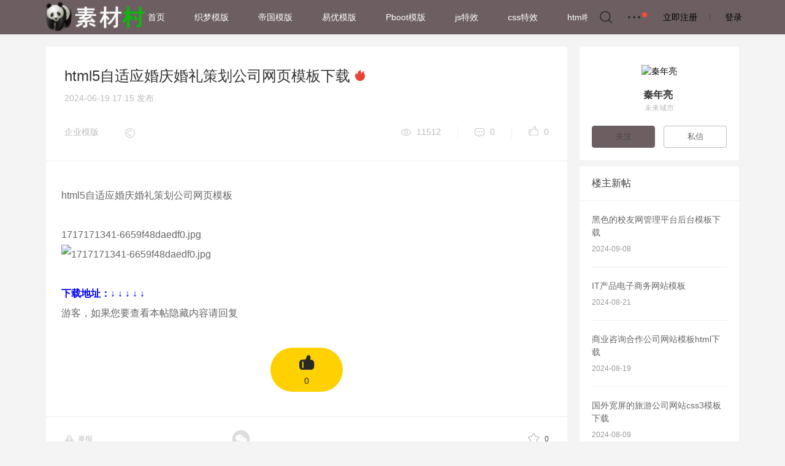

--- FILE ---
content_type: text/html; charset=gbk
request_url: http://bbs.sucaicun.com/forum.php?mod=viewthread&tid=89
body_size: 10288
content:
<!DOCTYPE html PUBLIC "-//W3C//DTD XHTML 1.0 Transitional//EN" "http://www.w3.org/TR/xhtml1/DTD/xhtml1-transitional.dtd">
<html xmlns="http://www.w3.org/1999/xhtml">
<head>
<meta name="renderer" content="webkit">
<meta http-equiv="X-UA-Compatible" content="IE=edge,chrome=1" />
<meta http-equiv="Content-Type" content="text/html; charset=gbk" />
<title>html5自适应婚庆婚礼策划公司网页模板下载 - 企业模版 - 素材村</title>
<meta name="keywords" content="html5自适应婚庆婚礼策划公司网页模板下载" />
<meta name="description" content="html5自适应婚庆婚礼策划公司网页模板下载地址：↓ ↓ ↓ ↓ ↓**** 本内容被作者隐藏 **** " />
<meta name="generator" content="Discuz! X3.4" />
<meta name="author" content="Discuz! Team and Comsenz UI Team" />
<meta name="copyright" content="2001-2013 Comsenz Inc." />
<meta name="MSSmartTagsPreventParsing" content="True" />
<meta http-equiv="MSThemeCompatible" content="Yes" />
<base href="http://bbs.sucaicun.com/" />
<link rel="stylesheet" type="text/css" href="data/cache/style_11_common.css?Q8C" /><link rel="stylesheet" type="text/css" href="data/cache/style_11_forum_viewthread.css?Q8C" />
<link rel="stylesheet" href="/css/style.css">
<link rel="stylesheet" href="/css/allCardStyle.css">
<link rel="stylesheet" href="/css/commentWidget.css">
<link rel="stylesheet" href="/css/workdetails.css">
<script type="text/javascript">var STYLEID = '11', STATICURL = 'static/', IMGDIR = 'template/iscwo_zcool_new/iscwo/common/', VERHASH = 'Q8C', charset = 'gbk', discuz_uid = '0', cookiepre = 'p4ii_2132_', cookiedomain = '', cookiepath = '/', showusercard = '1', attackevasive = '0', disallowfloat = 'newthread', creditnotice = '1|珍钻|', defaultstyle = '', REPORTURL = 'aHR0cDovL2Jicy5zdWNhaWN1bi5jb20vZm9ydW0ucGhwP21vZD12aWV3dGhyZWFkJnRpZD04OQ==', SITEURL = 'http://bbs.sucaicun.com/', JSPATH = 'static/js/', CSSPATH = 'data/cache/style_', DYNAMICURL = '';</script>
<script src="static/js/common.js?Q8C" type="text/javascript"></script>
<script type="text/javascript">window.onerror=function(){return true;} </script>

<meta name="application-name" content="素材村" />

<meta name="msapplication-tooltip" content="素材村" />

<meta name="msapplication-task" content="name=首页;action-uri=http://bbs.sucaicun.com/portal.php;icon-uri=http://bbs.sucaicun.com/template/iscwo_zcool_new/iscwo/common//portal.ico" />
<meta name="msapplication-task" content="name=社区;action-uri=http://bbs.sucaicun.com/forum.php;icon-uri=http://bbs.sucaicun.com/template/iscwo_zcool_new/iscwo/common//bbs.ico" />

<meta name="msapplication-task" content="name=群组;action-uri=http://bbs.sucaicun.com/group.php;icon-uri=http://bbs.sucaicun.com/template/iscwo_zcool_new/iscwo/common//group.ico" /><meta name="msapplication-task" content="name=动态;action-uri=http://bbs.sucaicun.com/home.php;icon-uri=http://bbs.sucaicun.com/template/iscwo_zcool_new/iscwo/common//home.ico" />
<script src="static/js/forum.js?Q8C" type="text/javascript"></script>


</head>

<body id="nv_forum" class="pg_viewthread" onkeydown="if(event.keyCode==27) return false;">

<div aria-label="sucaistyle" id="append_parent"></div><div aria-label="sucaistyle" id="ajaxwaitid"></div>

<div aria-label="sucaistyle" id="body">

<header>

<nav>



<div aria-label="sucaistyle" class="logo">

<a href="./" title="素材村">

<i></i>

</a>

</div>



<div aria-label="sucaistyle" class="menu">

<form id="scbar_form" method="post" autocomplete="off" onsubmit="searchFocus($('scbar_txt'))" action="search.php?searchsubmit=yes" target="_blank">

<input type="hidden" name="mod" value="forum" />

<div aria-label="sucaistyle" class="search-input-hull hide">

<span class="search-ipt"></span>

<input type="text" name="srchtxt" placeholder="" value="" id="nav-search-ipt" >

<span class="search-cancel"></span>


<div aria-label="sucaistyle" id="search-content" class="search-content">

<div aria-label="sucaistyle" class="search-content-list">

<div aria-label="sucaistyle" class="search-title">

热搜

</div>






<div aria-label="sucaistyle" class="hot-list search-l">

<a href="search.php?mod=forum&amp;srchtxt=%D0%A1%C3%D7&amp;formhash=8fb69f47&amp;searchsubmit=true&amp;source=hotsearch" target="_blank" sc="1">小米</a>

</div>







<div aria-label="sucaistyle" class="hot-list search-l">

<a href="search.php?mod=forum&amp;srchtxt=iphone&amp;formhash=8fb69f47&amp;searchsubmit=true&amp;source=hotsearch" target="_blank" sc="1">iphone</a>

</div>







<div aria-label="sucaistyle" class="hot-list search-l">

<a href="search.php?mod=forum&amp;srchtxt=%BB%AA%CE%AA&amp;formhash=8fb69f47&amp;searchsubmit=true&amp;source=hotsearch" target="_blank" sc="1">华为</a>

</div>



</div>

</div>


</div>

</form><div aria-label="sucaistyle" class="menu-box">

<ul class="menu-list-content"><li class="header-menu-withmore" id="mn_portal" ><a href="portal.php" hidefocus="true" title="Portal"  >首页<span>Portal</span> </a>


</li>

<li class="header-menu-withmore" id="mn_N89df" ><a href="/forum-45-1.html" hidefocus="true"  >织梦模版 </a>


</li>

<li class="header-menu-withmore" id="mn_Ne4de" ><a href="/forum-46-1.html" hidefocus="true"  >帝国模版 </a>


</li>

<li class="header-menu-withmore" id="mn_N8ded" ><a href="/forum-47-1.html" hidefocus="true"  >易优模版 </a>


</li>

<li class="header-menu-withmore" id="mn_N6412" ><a href="/forum-48-1.html" hidefocus="true"  >Pboot模版 </a>


</li>

<li class="header-menu-withmore" id="mn_N8f3c" ><a href="/forum-50-1.html" hidefocus="true"  >js特效 </a>


</li>

<li class="header-menu-withmore" id="mn_N11a9" ><a href="/forum-51-1.html" hidefocus="true"  >css特效 </a>


</li>

<li class="header-menu-withmore" id="mn_Nd2bf" ><a href="/forum-52-1.html" hidefocus="true"  >html特效 </a>


</li>


<li class="more-menu header-menu-withmore ">

<span class="menu-tit-box"><i></i><sup class="subnav-dot-sup"></sup></span>

<div aria-label="sucaistyle" class="menu-list hide">


<p>

<a href="javascript:;"  onclick="setHomepage('http://www.sucaicun.com/');">设为首页</a>
</p>


<p>

<a href="http://www.sucaicun.com/"  onclick="addFavorite(this.href, '素材村');return false;">收藏本站</a>
</p>




</div>

</li>

</ul>


</div>

</div>



<div aria-label="sucaistyle" class="search"><i></i></div>



<div aria-label="sucaistyle" class="user-center">


<ul class="unlogin">

<li>


<a href="member.php?mod=register">立即注册<i></i></a>

<a href="member.php?mod=logging&amp;action=login" onClick="showWindow('login', this.href)">登录</a>

</li>

</ul>


</div>



</nav>

</header>
<script>
var _hmt = _hmt || [];
(function() {
  var hm = document.createElement("script");
  hm.src = "https://hm.baidu.com/hm.js?e5c969256586fb89e073c667993da61a";
  var s = document.getElementsByTagName("script")[0]; 
  s.parentNode.insertBefore(hm, s);
})();
</script>




<div aria-label="sucaistyle" id="wp" class="main-wrapper wp"><script type="text/javascript">var fid = parseInt('2'), tid = parseInt('89');</script>




<script src="static/js/forum_viewthread.js?Q8C" type="text/javascript"></script>

<script type="text/javascript">zoomstatus = parseInt(1);var imagemaxwidth = '600';var aimgcount = new Array();</script>



<style id="diy_style" type="text/css"></style><style id="diy_style" type="text/css"></style>








<!--[diy=diynavtop]--><div aria-label="xikejucom" id="diynavtop" class="area"></div><!--[/diy]-->



<div aria-label="xikejucom" class="v-content">

<div aria-label="xikejucom" class="work-details-left">

<div aria-label="xikejucom" class="work-details-content">

<!--作品头部区域-->

<div aria-label="xikejucom" class="left-details-head">

<div aria-label="xikejucom" class="details-contitle-box border-bottom">

<!--标题-->

<h2 id="thread_subject">html5自适应婚庆婚礼策划公司网页模板下载&nbsp;<span title="推荐" class="fire3"></span></h2>

<!--发布时间-->

<p title="创建时间：2024-06-19 17:15" class="title-time">

<span>2024-06-19 17:15&nbsp;</span>发布

</p>

<!--分类,版权,浏览数,评论数,推荐数-->

<div aria-label="xikejucom" class="work-head-box">

<div aria-label="xikejucom" class="head-left">

<span class="head-index">

<span><a href="forum-2-1.html" class="node">企业模版</a></span>


</span>

</div>

<div aria-label="xikejucom" class="copy-con">

<span class="copy-icon">

<i class="copy-tips" style="display: none;">版权归 秦年亮 所有，禁止商业使用。</i>

</span>

</div>

<div aria-label="xikejucom" class="head-right">

<span class="head-data-show">

<a href="javascript:;" title="共11512人气" class="see vertical-line"><i></i>11512</a>

<a href="javascript:;" title="共0评论" class="news vertical-line"><i></i>0</a>

<a href="javascript:;" title="共0推荐" class="recommend-show"><i></i>0</a>

</span>

</div>

</div>

</div>

</div>

<div aria-label="xikejucom" class="left-img-con">



<div aria-label="xikejucom" class="work-content-wrap ">



<div aria-label="xikejucom" class="atricle-text">

<div aria-label="xikejucom" class="txt-con">
<div aria-label="xikejucom" id="post_63063" >

<div class="pcb-vime">


 

<div class="t_fsz">


<table cellspacing="0" cellpadding="0"><tr><td class="t_f" id="postmessage_63063">

<script type="text/javascript">replyreload += ',' + 63063;</script>html5自适应婚庆婚礼策划公司网页模板<br />
<br />


<p>1717171341-6659f48daedf0.jpg</p>
<img src="data/attachment/forum/202406/19/171520xwgofuls75lifur7.jpg" alt="1717171341-6659f48daedf0.jpg" title="1717171341-6659f48daedf0.jpg" />



<br />
<br />
<font color="#0000ff"><strong>下载地址：↓ ↓ ↓ ↓ ↓</strong></font><br />
<div aria-label="xikejucom" class="locked">游客，如果您要查看本帖隐藏内容请<a href="forum.php?mod=post&amp;action=reply&amp;fid=2&amp;tid=89" onclick="showWindow('reply', this.href)">回复</a></div></td></tr></table>





</div>
<div id="comment_63063" class="cm">

</div>


<div id="post_rate_div_63063"></div>


</div>





</div>


</div>

</div>



<div aria-label="xikejucom" class="work-show-box">
<script type="text/javascript" reload="1">

aimgcount[63063] = ['34638'];

attachimggroup(63063);


var aimgfid = 0;


</script>


</div>



</div>




<div aria-label="xikejucom" class="recommend-box">

<a id="recommend_add" href="forum.php?mod=misc&amp;action=recommend&amp;do=add&amp;tid=89&amp;hash=8fb69f47"  onclick="showWindow('login', this.href)" onmouseover="this.title = $('recommendv_add').innerHTML + ' 人赞'" title="顶一下" class="recommend-works normal">

<i id="recommendv_add" class="recommend-number">0</i>

</a>

</div>




<div aria-label="xikejucom" class="three-link">
<span class="report">

<a href="javascript:;" onclick="showWindow('miscreport63063', 'misc.php?mod=report&rtype=post&rid=63063&tid=89&fid=2', 'get', -1);return false;">举报</a>

</span>


<div aria-label="xikejucom" class="jiathis_style_32x32 jiathis-custom">

<a href="javascript:;" class="work-weixin" title="分享到微信">

<span class="jtico"></span>

<i class="wexin-code" id="wechat-qr-code"></i>

</a>

<a href="javascript:;" class="jiathis_button_tsina work-sina" title="分享到新浪微博"></a>

<a href="javascript:;" class="jiathis_button_cqq work-qq" title="分享到QQ好友"></a>

<a href="javascript:;" class="jiathis_button_qzone work-qzone" title="分享到QQ空间"></a>

</div>

<a href="home.php?mod=spacecp&amp;ac=favorite&amp;type=thread&amp;id=89&amp;formhash=8fb69f47" id="k_favorite" onclick="showWindow(this.id, this.href, 'get', 0);" onmouseover="this.title = $('favoritenumber').innerHTML + ' 人收藏'" title="收藏本帖">

<span id="favoritenumber" class="download-collection collection notcollect" title="收藏">0 </span>

</a>
</div>



</div>

</div>


<div aria-label="xikejucom" class="details-userinfo-wrap ">

<div aria-label="xikejucom" class="card-designer-list-details">

<div aria-label="xikejucom" class="left-author-card follow-box">

<a href="space-uid-22410.html" class="avatar" title="秦年亮" target="_blank">

<img src="http://www.sucaicun.com/uc_server/avatar.php?uid=22410&size=big&random=1769127271" width="60" height="60" alt="秦年亮">

</a>

<div aria-label="xikejucom" class="author-info">

<p class="author-info-title">

<a href="space-uid-22410.html" title="秦年亮" target="_blank" class="title-content">秦年亮 </a>

</p>

<div aria-label="xikejucom" class="position-info">

<span>

未来城市
</span>

</div>

<div aria-label="xikejucom" class="btn-area">


<a href="home.php?mod=spacecp&amp;ac=follow&amp;op=add&amp;hash=8fb69f47&amp;fuid=22410" id="followmod_22410" title="添加关注" onclick="showWindow('followmod', this.href, 'get', 0);"><input type="button" class="btn-default-main btn-current attention notfollow" value="关注"></a>


<a href="home.php?mod=spacecp&amp;ac=pm&amp;op=showmsg&amp;handlekey=showmsg_22410&amp;touid=22410&amp;pmid=0&amp;daterange=2&amp;pid=63063&amp;tid=89" onclick="showWindow('sendpm', this.href);" title="发私信"><input type="button" class="btn-default-secondary btn-current private-letter" value="私信" ></a>

</div>

</div>

</div>
<div aria-label="xikejucom" class="work-show">

<ul class="work-con-box"><li class="work-show-item">

<a href="thread-89-1-1.html" class="card-img-hover" title="html5自适应婚庆婚礼策划公司网页模板下载">
<img src="/data/attachment/forum/202406/19/171520xwgofuls75lifur7.jpg" width="260" height="195">
</a>

</li>


</ul>

<div aria-label="xikejucom" class="seize-box">

<div aria-label="xikejucom" class="work-show-more">

<a href="space-uid-22410.html" target="_blank" title="秦年亮的个人主页" class="view-more">

<div aria-label="xikejucom" class="more-icon"><span></span><span></span><span></span></div>

</a>

</div>

</div>

</div>


</div>

</div>



<div aria-label="xikejucom" class="comment-module article-comments">



<script type="text/javascript">

var postminchars = parseInt('10');

var postmaxchars = parseInt('10000');

var disablepostctrl = parseInt('0');

</script>

<div aria-label="xikejucom" id="f_pst" class="editcomment">

<form method="post" autocomplete="off" id="fastpostform" action="forum.php?mod=post&amp;action=reply&amp;fid=2&amp;tid=89&amp;extra=&amp;replysubmit=yes&amp;infloat=yes&amp;handlekey=fastpost" onSubmit="return fastpostvalidate(this)">

<div aria-label="xikejucom" class="pinlunt">

<textarea rows="6" cols="80" name="message" id="fastpostmessage" onKeyDown="seditor_ctlent(event, 'fastpostvalidate($(\'fastpostform\'))');" tabindex="4" placeholder="说点什么..." class="textarea-style commentbig textarea" style="height: 80px;" ></textarea>

<span class="count"><a href="forum.php?mod=post&amp;action=reply&amp;fid=2&amp;tid=89" onclick="return switchAdvanceMode(this.href)">高级模式</a></span>

</div>

<input type="hidden" name="formhash" value="8fb69f47" />

<input type="hidden" name="usesig" value="" />

<input type="hidden" name="subject" value="  " />

<div aria-label="xikejucom" class="expression-box"><script src="static/js/seditor.js?Q8C" type="text/javascript"></script>
<div class="fpd">
<a href="javascript:;" title="文字加粗" class="fbld" onclick="seditor_insertunit('fastpost', '[b]', '[/b]');doane(event);">B</a>
<a href="javascript:;" title="设置文字颜色" class="fclr" id="fastpostforecolor" onclick="showColorBox(this.id, 2, 'fastpost');doane(event);">Color</a>
<a href="javascript:;" class="fsml" id="fastpostsml" onclick="showMenu({'ctrlid':this.id,'evt':'click','layer':2});return false;">Smilies</a>
<script type="text/javascript" reload="1">smilies_show('fastpostsmiliesdiv', 8, 'fastpost');</script>
</div><div aria-label="xikejucom" id="seccheck_fastpost">


</div>

<button type="button" onclick="showWindow('login', 'member.php?mod=logging&action=login&guestmessage=yes')" onmouseover="checkpostrule('seccheck_fastpost', 'ac=reply');this.onmouseover=null" name="replysubmit" id="fastpostsubmit" class="btn-current-middle add-comment-btn btn-disabled" value="replysubmit" tabindex="5">发表回复</button>

</div>

</form>

</div>



<div aria-label="xikejucom" id="detail-comment-content" class="comment-box">

<div aria-label="xikejucom" id="detail-all-comment" class="allcomment-box">


<div aria-label="xikejucom" class="allcomment-con">

<div aria-label="xikejucom" class="commentwrap" id="detail-all-comment-body">

<ul id="ajax_box" class="commentcon">

<div aria-label="xikejucom" id="postlistreply" class="pl"><div aria-label="xikejucom" id="post_new" class="viewthread_table" style="display: none"></div></div>


</ul>

<div aria-label="xikejucom" id="ajax_show"></div>

</div>


</div>



</div>

</div>


<div aria-label="xikejucom" id="detail-empty-comment" class="allcomment-empy">

<a href="javascript:;" class="first-people">成为第一个评论的人</a>

</div>


</div>



<!-- 相关推荐 -->

<!--[diy=diy3]--><div aria-label="xikejucom" id="diy3" class="area"></div><!--[/diy]-->



</div>





<div aria-label="xikejucom" class="details-right-wrap">

<div aria-label="xikejucom" class="normal-userinfo-box">



<div aria-label="xikejucom" class="author-card follow-box">

<div aria-label="xikejucom" class="card-media designer-card">

<a href="space-uid-22410.html" title="秦年亮" class="author-avatar" target="_blank">

<img src="http://www.sucaicun.com/uc_server/avatar.php?uid=22410&size=big&random=1769127271" alt="秦年亮" width="80" height="80"></a>

<br>

<div aria-label="xikejucom" class="presonal-info">

<a href="space-uid-22410.html" target="_blank" title="秦年亮" class="author-name">秦年亮</a>

</div>

<div aria-label="xikejucom" class="position-info">

<span>

未来城市
</span>

</div>

<div aria-label="xikejucom" class="btn-area">


<a href="home.php?mod=spacecp&amp;ac=follow&amp;op=add&amp;hash=8fb69f47&amp;fuid=22410" id="followmod_22410" title="添加关注" onclick="showWindow('followmod', this.href, 'get', 0);"><input type="button" class="btn-default-main btn-current attention notfollow" value="关注"></a>


<a href="home.php?mod=spacecp&amp;ac=pm&amp;op=showmsg&amp;handlekey=showmsg_22410&amp;touid=22410&amp;pmid=0&amp;daterange=2&amp;pid=63063&amp;tid=89" onclick="showWindow('sendpm', this.href);" title="发私信"><input type="button" class="btn-default-secondary btn-current private-letter" value="私信" ></a>

</div>

</div>

</div>
<div aria-label="xikejucom" class="right-fixed-wrap">

<div aria-label="xikejucom" class="infomation-work">

<div aria-label="xikejucom" class="rightbar-titlebox">

<h3 class="rightbar-title left">楼主新帖</h3>

</div>

<ul class="info-list"><li>

<p class="info-list-title"><a href="thread-13960-1-1.html" title="黑色的校友网管理平台后台模板下载" target="_blank">黑色的校友网管理平台后台模板下载 </a></p>

<div aria-label="xikejucom" class="info-list-decra creat-time-box"><p>2024-09-08</p></div>

</li>

<li>

<p class="info-list-title"><a href="thread-12916-1-1.html" title="IT产品电子商务网站模板" target="_blank">IT产品电子商务网站模板 </a></p>

<div aria-label="xikejucom" class="info-list-decra creat-time-box"><p>2024-08-21</p></div>

</li>

<li>

<p class="info-list-title"><a href="thread-12793-1-1.html" title="商业咨询合作公司网站模板html下载" target="_blank">商业咨询合作公司网站模板html下载 </a></p>

<div aria-label="xikejucom" class="info-list-decra creat-time-box"><p>2024-08-19</p></div>

</li>

<li>

<p class="info-list-title"><a href="thread-12103-1-1.html" title="国外宽屏的旅游公司网站css3模板下载" target="_blank">国外宽屏的旅游公司网站css3模板下载 </a></p>

<div aria-label="xikejucom" class="info-list-decra creat-time-box"><p>2024-08-09</p></div>

</li>

<li>

<p class="info-list-title"><a href="thread-10308-1-1.html" title="HTML5SVG福建省地图代码" target="_blank">HTML5SVG福建省地图代码 </a></p>

<div aria-label="xikejucom" class="info-list-decra creat-time-box"><p>2024-07-16</p></div>

</li>


</ul>

</div>

</div>




<!--[diy=diyad]--><div aria-label="xikejucom" id="diyad" class="area"></div><!--[/diy]-->



</div>

</div>



</div>



<form method="post" autocomplete="off" name="modactions" id="modactions">

<input type="hidden" name="formhash" value="8fb69f47" />

<input type="hidden" name="optgroup" />

<input type="hidden" name="operation" />

<input type="hidden" name="listextra" value="" />

<input type="hidden" name="page" value="1" />

</form>









<!--[diy=diyfastposttop]--><div aria-label="xikejucom" id="diyfastposttop" class="area"></div><!--[/diy]-->









<script type="text/javascript">


fixed_avatar([63063], 1);


</script>




</div>



<script id="testweijingtai">
    var Rewriteconfig = new Array(1,1,1,0,1,1);
    var forumfids = [{}];
    function strongRewriteUrl() {

        for (var i = 0; i <= document.links.length; i++) {
            linkstr = String(document.links[i]);
            var getid1,getid2;

            if (linkstr.indexOf(SITEURL) != -1) {

                if (linkstr.match(/forum.php\?mod=viewthread&tid=(\d+)/) && Rewriteconfig[1]) {
                    getid1 = linkstr.match(/forum.php\?mod=viewthread&tid=(\d+)/);
                    getid2 = linkstr.match(/&page=(\d+)/);
                    getid2 = getid2 ? getid2[1] : 1;
                    linkstr = linkstr.replace(/forum.php\?mod=viewthread&tid=(\d+)/, rewriteoutput('forum_viewthread',getid1[1],getid2));
                    document.links[i].href =linkstr.replace(/(\??&?mobile=\d*)|(&?page=\d*)|(\?&$)|([\?|&]{2,}$)/ig,'').replace(/[&|\?]+$/,'').replace(/\?&/,'?');

                } else if (linkstr.match(/forum.php\?mod=forumdisplay&fid=\d+/) && Rewriteconfig[0]) {
                    getid1 = linkstr.match(/forum.php\?mod=forumdisplay&fid=(\d+)/);
                    getid2 = linkstr.match(/&page=(\d+)/);
                    getid2 = getid2 ? getid2[1] : 1;
                    linkstr = linkstr.replace(/forum.php\?mod=forumdisplay&fid=(\d+)/, rewriteoutput('forum_forumdisplay',getid1[1],getid2));
                    document.links[i].href = linkstr.replace(/(\??&?mobile=\d*)|(&?page=\d*)|(\?&$)|([\?|&]{2,}$)/ig,'').replace(/[&|\?]+$/,'').replace(/\?&/,'?');

                } else if (linkstr.match(/portal.php\?mod=view&aid=\d+/) && Rewriteconfig[2]) {
                    getid1 = linkstr.match(/portal.php\?mod=view&aid=(\d+)/);
                    getid2 = linkstr.match(/&page=(\d+)/);
                    getid2 = getid2 ? getid2[1] : 1;
                    linkstr = linkstr.replace(/portal.php\?mod=view&aid=(\d+)/, rewriteoutput('portal_article',getid1[1],getid2));
                    document.links[i].href = linkstr.replace(/(\??&?mobile=\d*)|(&?page=\d*)|(\?&$)|([\?|&]{2,}$)/ig,'').replace(/[&|\?]+$/,'').replace(/\?&/,'?');

                } else if (linkstr.match(/home.php\?mod=space&(username|uid)=.+/) && Rewriteconfig[4]) {
                    getid1 = linkstr.match(/home.php\?mod=space&(uid|username)=([^&]+)/);

                    if(!Rewriteconfig[5]) {
                        if(getid1[1] == 'uid') {
                            linkstr = linkstr.replace(/home.php\?mod=space&uid=(\d+)/, rewriteoutput('home_space', getid1[1], getid1[2]));
                        }
                    }else{
                        linkstr = linkstr.replace(/home.php\?mod=space&(uid|username)=([^&]+)/, rewriteoutput('home_space',getid1[1],getid1[2]));
                    }

                    document.links[i].href = linkstr.replace(/(\??&?mobile=\d*)|(&?page=\d*)|(\?&$)|([\?|&]{2,}$)/ig,'').replace(/[&|\?]+$/,'').replace(/\?&/,'?');
                } else if (linkstr.match(/plugin.php\?id=(\w+)/) && Rewriteconfig[3]) {
                    splitstr = linkstr.split("&")[0].split("=")[1].split(":");
                    linkstr = linkstr.replace(/plugin.php\?id=(\w+):?\w*/, rewriteoutput('plugin',splitstr[0],splitstr[1] ? splitstr[1] : splitstr[0]));
                    document.links[i].href = linkstr.replace(/(\??&?mobile=\d*)|(&?page=\d*)|(\?&$)|([\?|&]{2,}$)/ig,'').replace(/[&|\?]+$/,'').replace(/\?&/,'?');;


                }


            }


        }
    }

    function rewriteoutput(type,aid,bid){
        var replacestr;
        if(type == 'forum_viewthread'){
            replacestr = 'thread-{tid}-{page}-{prevpage}.html';
            return replacestr.replace('\{tid\}',aid).replace('\{page\}',bid ? bid : 1).replace('\{prevpage\}',1)+'?';

        }else if(type == 'forum_forumdisplay'){
            replacestr = 'forum-{fid}-{page}.html';
            aid = forumfids[0][aid] ? forumfids[0][aid] : aid;
            return replacestr.replace('\{fid\}',aid).replace('\{page\}',bid ? bid : 1)+'?';
        }else if(type == 'portal_article'){
            replacestr = 'article-{id}-{page}.html';
            return replacestr.replace('\{id\}',aid).replace('\{page\}',bid ? bid : 1)+'?';

        }else if(type == 'home_space'){
            replacestr = 'space-{user}-{value}.html';
            return replacestr.replace('\{user\}',aid).replace('\{value\}',encodeURI(bid))+'?';
        }else if(type == 'plugin'){
            replacestr = '{pluginid}-{module}.html';
            return replacestr.replace('\{pluginid\}',aid).replace('\{module\}',bid)+'?';
        }
    }


    var strongRewriteEvent = document.querySelector("body");
    var slinknum = document.links.length;
    strongRewriteEvent.addEventListener('DOMSubtreeModified', function () {
        if(slinknum != document.links.length) {
            slinknum = document.links.length;
            strongRewriteUrl();
        }
    }, false);
    strongRewriteUrl();
    //window.onload = function(){strongRewriteUrl();}
</script>



<div aria-label="sucaistyle" class="back-to-top">

<a href="javascript:;" class="totop"></a>


<a href="http://wpa.qq.com/msgrd?v=3&amp;uin=80744282&amp;site=qq&amp;menu=yes" target="_blank" class="feed-back btn-default-main">联系<br>我们</a>


</div>



<footer id="v-footer">

<div aria-label="sucaistyle" class="footer-wrapper">

<div aria-label="sucaistyle" class="footer-wrapper-top">

<div aria-label="sucaistyle" class="footer-wrapper-top-left">

<a href="javascript:;" class="footer-mobile"><i class="hide"></i>移动版</a>
<a href="forum.php?mobile=yes" >手机版</a>

<a href="forum.php?mod=misc&action=showdarkroom" >小黑屋</a>

<a href="http://www.sucaicun.com/" target="_blank">素材村</a>



</div>

<div aria-label="sucaistyle" class="footer-wrapper-top-right">

<a href="javascript:;" class="weixin"><i class="hide"></i></a>

<a href="#" class="weibo" target="_blank"></a>

</div>

</div>

<div aria-label="sucaistyle" class="footer-wrapper-bottom">


<span>GMT+8, 2026-1-23 08:14</span>

<i></i>

<span id="debuginfo">

Processed in 0.081613 second(s), 42 queries

.


</span>

<span class="copyrightLink"><p>Powered by <a href="http://www.sucaicun.com/" target="_blank">素材村</a> <a href="https://beian.miit.gov.cn/" target="_blank">陕ICP备2024037682号</a> &copy; 2001-2024 Comsenz Inc.</p></span>

</div>
</div>

</footer>



<div aria-label="sucaistyle" class="shade hide"></div>



</div>




<script src="template/iscwo_zcool_new/iscwo/js/jquery-1.10.2.min.js" type="text/javascript"></script>

<script>jQuery.noConflict();</script><!---->

<script src="template/iscwo_zcool_new/iscwo/js/navComScript.js" type="text/javascript"></script>

<script src="template/iscwo_zcool_new/iscwo/js/main.js" type="text/javascript"></script>




<script>

    function inputBtnUseable(textAreaJq, minLength) {

        var btnJq = textAreaJq.parent().parent().find(".btn-current-middle");

        if (textAreaJq.val() != "" && textAreaJq.val().length >= minLength) {

            btnJq.addClass('btn-default-main').removeClass('btn-disabled')

        } else {

            btnJq.removeClass('btn-default-main').addClass('btn-disabled')

        }

    }

    jQuery("#detail-do-comment textarea").on('change keyup paste', function () {

        var textAreaJq = jQuery(this);

        inputBtnUseable(textAreaJq, 1);

    });

    jQuery("#f_pst textarea").on('change keyup paste', function () {

        var textAreaJq = jQuery(this);

        inputBtnUseable(textAreaJq, 1);

    });

</script>



<script src="template/iscwo_zcool_new/iscwo/js/workDetails.js" type="text/javascript"></script>

<script src="template/iscwo_zcool_new/iscwo/js/qrcode.min.js" type="text/javascript"></script>



<script>

    // 微信二维码

    if(jQuery('#wechat-qr-code').length > 0){

        var qrcode = new QRCode(document.getElementById("wechat-qr-code"), {

            width: 92,

            height: 92

        });

        qrcode.makeCode(window.location.href);

    }

</script>



<script type="text/javascript" >

    var jiathis_config={

        title:"html5自适应婚庆婚礼策划公司网页模板下载",

        //pic:"",

        data_track_clickback:true,

        siteNum:5,

        sm:"cqq,tsina,qzone,weixin,tqq",

        summary:"html5自适应婚庆婚礼策划公司网页模板下载地址：↓ ↓ ↓ ↓ ↓**** 本内容被作者隐藏 **** ",

        shortUrl:true,

        hideMore:false

    }

</script>

<script src="http://v3.jiathis.com/code/jia.js" type="text/javascript" charset="utf-8"></script>


<script src="home.php?mod=misc&ac=sendmail&rand=1769127271" type="text/javascript"></script>


<div aria-label="sucaistyle" id="scrolltop">


<span><a href="forum.php?mod=post&amp;action=reply&amp;fid=2&amp;tid=89&amp;extra=&amp;page=1" onclick="showWindow('reply', this.href)" class="replyfast" title="快速回复"><b>快速回复</b></a></span>


<span hidefocus="true"><a title="返回顶部" onclick="window.scrollTo('0','0')" class="scrolltopa" ><b>返回顶部</b></a></span>


<span>


<a href="forum-2-1.html" hidefocus="true" class="returnlist" title="返回列表"><b>返回列表</b></a>


</span>


</div>

<script type="text/javascript">_attachEvent(window, 'scroll', function () { showTopLink(); });checkBlind();</script>

</body>

</html>



--- FILE ---
content_type: text/css
request_url: http://bbs.sucaicun.com/css/style.css
body_size: 16562
content:
@charset "UTF-8";
/*-- 页面辅助文字 --*/
/*-- 页面辅助文字 --*/
/* -- 按钮 -- */
/*-- 文本截取，超出一行行加省略号 --*/
/*-- 文本截取，超出两行加省略号 --*/
/*-- 圆角 --*/
/*-- inline-block --*/
/*-- 透明度 --*/
/*-- 一级下拉菜单样式 --*/
/*-- 导航下拉菜单原始样式 --*/
/*-- 导航下拉菜单hover样式 --*/
/*-- new标记 --*/
/*-- 分隔符 --*/
/*-- 按钮通用 --*/
/*-- 卡片透明度 --*/
/*-- 小三角朝下投影效果 --*/
/*-- 页面辅助文字 --*/
/*-- 页面辅助文字 --*/
/* -- 按钮 -- */
/*-- 文本截取，超出一行行加省略号 --*/
/*-- 文本截取，超出两行加省略号 --*/
/*-- 圆角 --*/
/*-- inline-block --*/
/*-- 透明度 --*/
/*-- 一级下拉菜单样式 --*/
/*-- 导航下拉菜单原始样式 --*/
/*-- 导航下拉菜单hover样式 --*/
/*-- new标记 --*/
/*-- 分隔符 --*/
/*-- 按钮通用 --*/
/*-- 卡片透明度 --*/
/*-- 小三角朝下投影效果 --*/
header {
  width: 100%;
  height: 56px;
  background: #6d5f61; }
  header nav {
    height: 56px;
    margin: 0 70px;
    position: relative;
    /*-- logo --*/
    /*-- 导航菜单 --*/
    /*-- 用户中心 --*/ }
	header nav .logo i {
	background: url("/imgpic/logo.png") no-repeat;
    width: 250px;
    height: 53px;
    display: block;
    background-size: contain; }
    header nav .logo {
      position: absolute;
      top: 0px;
      left: 0; }
    header nav .menu {
      height: 56px;
      margin: 0 auto; }
      header nav .menu .search-input-hull {
        width: 540px;
        margin: 0 auto;
        position: relative;
        z-index: 9; }
        header nav .menu .search-input-hull .search-ipt {
          display: inline-block;
          background: url("/img/svg/nav-search.svg?v=1") no-repeat;
          width: 19px;
          height: 21px;
          position: absolute;
          top: 20px;
          z-index: 1; }
        header nav .menu .search-input-hull input {
          width: 540px;
          height: 56px;
          color: #444444;
          background: #6d5f61;
          position: absolute;
          font-size: 14px;
          line-height: 50px;
          padding-left: 40px; }
        header nav .menu .search-input-hull .search-cancel {
          display: inline-block;
          background: url("/img/common/guanbihover.svg") no-repeat;
          width: 14px;
          height: 14px;
          position: absolute;
          right: 0;
          top: 26px;
          cursor: pointer; }
        header nav .menu .search-input-hull .search-content {
          width: 540px;
          background: #ffffff;
          box-shadow: 0px 1px 12px 0px rgba(0, 0, 0, 0.2);
          border-radius: 0 0 4px 4px;
          color: #444444;
          position: absolute;
          top: 56px;
          overflow: hidden; }
          header nav .menu .search-input-hull .search-content .search-title {
            height: 40px;
            line-height: 40px;
            padding-left: 20px;
            font-size: 12px;
            color: #bbbbbb; }
          header nav .menu .search-input-hull .search-content .more-link a {
            color: #d36f16; }
          header nav .menu .search-input-hull .search-content .more-link-margin {
            margin-bottom: 20px; }
          header nav .menu .search-input-hull .search-content .check-all {
            height: 44px;
            line-height: 44px;
            border-top: 1px solid #f2f2f2;
            width: 100%;
            color: #444444;
            display: inline-block;
            text-align: center; }
          header nav .menu .search-input-hull .search-content .search-content-list .search-l.active {
            background: #f2f2f2; }
          header nav .menu .search-input-hull .search-content .search-no-find {
            line-height: 40px;
            padding: 0 20px;
            color: #bbbbbb; }
          header nav .menu .search-input-hull .search-content .hot-list:hover {
            background: #f2f2f2; }
          header nav .menu .search-input-hull .search-content .hot-list.hot-list-designer img {
            width: 20px;
            height: 20px;
            border-radius: 50%;
            vertical-align: middle;
            margin-right: 10px; }
          header nav .menu .search-input-hull .search-content .search-content-list {
            overflow: hidden; }
            header nav .menu .search-input-hull .search-content .search-content-list > .hot-list:first {
              margin-top: 9px; }
            header nav .menu .search-input-hull .search-content .search-content-list .hot-list {
              height: 40px;
              line-height: 40px; }
              header nav .menu .search-input-hull .search-content .search-content-list .hot-list a {
                display: inline-block;
                width: 100%;
                padding: 0 20px;
                -webkit-box-sizing: border-box;
                -moz-box-sizing: border-box;
                box-sizing: border-box; }
      header nav .menu input[placeholder],
      header nav .menu [placeholder],
      header nav .menu *[placeholder] {
        color: #444444 !important; }
      header nav .menu .menu-box {
        text-align: center; }
        header nav .menu .menu-box > ul.menu-list-content {
          height: 56px;
          margin: 0 auto;
          display: inline-block; }
          header nav .menu .menu-box > ul.menu-list-content li {
            float: left;
            cursor: pointer;
            height: 56px;
            line-height: 56px;
            text-align: start;
            text-align: left; }
            header nav .menu .menu-box > ul.menu-list-content li a {
              display: inline-block; color: #fff;
              padding: 0 24px; }
            header nav .menu .menu-box > ul.menu-list-content li a span{
			  display: none; }
            header nav .menu .menu-box > ul.menu-list-content li span.menu-tit-box {
              padding: 0 20px; }
            header nav .menu .menu-box > ul.menu-list-content li:hover {
              background: #282828;
              color: #6d5f61; }
            header nav .menu .menu-box > ul.menu-list-content li.current a {
              font-weight: 600; }
      header nav .menu .discover {
        position: relative;
        cursor: pointer; }
        header nav .menu .discover:hover {
          background: #444444;
          color: #6d5f61; }
          header nav .menu .discover:hover .menu-list {
            display: block; }
        header nav .menu .discover .discover-box {
          width: 664px;
          padding: 0;
          left: 0; }
          header nav .menu .discover .discover-box .discover-box-list {
            border-bottom: 1px solid #eaeaea;
            line-height: 0;
            overflow: hidden;
            padding: 11px 17px 17px 17px; }
            header nav .menu .discover .discover-box .discover-box-list div {
              float: left;
              width: 90px;
              height: 28px;
              line-height: 28px;
              position: relative;
              margin-top: 4px;
              text-align: center; }
            header nav .menu .discover .discover-box .discover-box-list a {
              display: inline-block;
              min-width: 42px;
              height: 28px;
              line-height: 28px;
              padding: 0 7px;
              text-align: center;
              position: relative;
              margin: 0 6px;
              border-radius: 4px; }
              header nav .menu .discover .discover-box .discover-box-list a:hover {
                background: #6d5f61;
                color: #444444; }
          header nav .menu .discover .discover-box .discover-check-all {
            padding: 0 30px;
            line-height: 51px; }
            header nav .menu .discover .discover-box .discover-check-all a {
              margin-right: 40px;
              color: #444444;
              padding-right: 15px;
              background: url(/img/svg/gengduojiantou.svg) no-repeat right;
              background-size: 10px 10px; }
              header nav .menu .discover .discover-box .discover-check-all a:hover {
                color: #d36f16;
                background: url(/img/svg/gengduojiantou2.svg) no-repeat right;
                background-size: 10px 10px; }
          header nav .menu .discover .discover-box i {
            display: inline-block;
            width: 1px;
            height: 14px;
            background: #dddddd;
            position: absolute;
            top: 5px;
            right: 0px; }
          header nav .menu .discover .discover-box a i:not(:last-child) {
            width: 0; }
      header nav .menu .header-menu-withmore {
        position: relative;
        cursor: pointer; }
        header nav .menu .header-menu-withmore:hover {
          background: #444444;
          color: #6d5f61; }
          header nav .menu .header-menu-withmore:hover .menu-list {
            display: block; }
        header nav .menu .header-menu-withmore p {
          padding-left: 0; }
          header nav .menu .header-menu-withmore p a {
            width: 152px;
            padding-left: 20px; }
      header nav .menu .more-menu {
        position: relative;
        cursor: pointer; }
        header nav .menu .more-menu .menu-list p {
          padding-left: 0; }
          header nav .menu .more-menu .menu-list p a {
            width: 152px;
            padding-left: 20px;
            position: relative; }
        header nav .menu .more-menu i {
          display: inline-block;
          background-image: url("/img/svg/nav-more.svg");
          background-repeat: no-repeat;
          background-position: left center;
          width: 20px;
          height: 56px; }
        header nav .menu .more-menu:hover i {
          background-image: url("/img/svg/nav-more-hover.svg");
          width: 20px;
          height: 56px; }
        header nav .menu .more-menu:hover .menu-list {
          display: block; }
      header nav .menu .menu-list {
        width: 152px;
        padding: 6px 0;
        position: absolute;
        background: #ffffff;
        top: 56px;
        left: 0;
        border-radius: 0 0 4px 4px;
        box-shadow: 0px 1px 12px 0px rgba(0, 0, 0, 0.2);
        color: #444444;
        z-index: 14; }
        header nav .menu .menu-list p {
          height: 44px;
          line-height: 44px;
          cursor: pointer; }
          header nav .menu .menu-list p:hover {
			width: 100%;
            background: #6d5f61; }
          header nav .menu .menu-list p a {
            display: inline-block; }
        header nav .menu .menu-list sup.subnav-dot-sup {
          top: 12px; }
    header nav .search {
      position: absolute;
      top: 0;
      right: 192px;
      width: 60px;
      height: 56px;
      text-align: center;
      line-height: 56px;
      cursor: pointer; }
      header nav .search i {
        display: inline-block;
        background: url("/img/svg/nav-search.svg?v=1") no-repeat 0 0px;
        width: 20px;
        height: 20px;
        margin-top: 18px; }
      header nav .search:hover {
        background: #282828; }
        header nav .search:hover i {
          background: url("/img/svg/nav-search-hover.svg?v=1") no-repeat; }
    header nav .user-center {
      width: auto;
      height: 56px;
      position: absolute;
      top: 0;
      right: 0px; }
      header nav .user-center .login {
        float: right; }
        header nav .user-center .login .user .user-list {
          position: relative;
          padding: 13px 20px; }
          header nav .user-center .login .user .user-list sup.subnav-dot-sup {
            top: 10px;
            right: 14px; }
      header nav .user-center .unlogin {
        float: right; }
        header nav .user-center .unlogin li {
          line-height: 56px; }
        header nav .user-center .unlogin a {
          margin-left: 20px;
          padding: 0; }
        header nav .user-center .unlogin i {
          display: inline-block;
          width: 1px;
          height: 10px;
          background: #444444;
          margin-left: 20px; }
      header nav .user-center .menu-list {
        width: 180px;
        position: absolute;
        right: 0;
        border-radius: 0 0 4px 4px;
        background: #ffffff;
        box-shadow: 0px 1px 12px 0px rgba(0, 0, 0, 0.2);
        border-radius: 0 0 4px 4px;
        color: #444444;
        z-index: 14; }
        header nav .user-center .menu-list a {
          padding: 0; }
        header nav .user-center .menu-list p {
          height: 44px;
          line-height: 44px;
          padding-left: 20px;
          cursor: pointer; }
          header nav .user-center .menu-list p:hover {
            background: #6d5f61; }
      header nav .user-center ul li {
        float: left;
        cursor: pointer; }
        header nav .user-center ul li a {
          padding: 18px 20px;
          display: inline-block; }
      header nav .user-center ul li:not(.user) .upload-link,
      header nav .user-center ul li:not(.user) .message-list {
        height: 20px; }
      header nav .user-center ul .upload a:after {
        content: '';
        display: inline-block;
        background: url("/img/svg/nav-upload.svg") no-repeat;
        width: 24px;
        height: 20px; }
      header nav .user-center ul .upload:hover {
        background: #282828; }
        header nav .user-center ul .upload:hover a.upload-link:after {
          background: url("/img/svg/nav-upload-hover.svg") no-repeat; }
      header nav .user-center ul .message-vime {
        position: relative;
        height: 56px; }
        header nav .user-center ul .message-vime a.message-list {
          position: relative; }
          header nav .user-center ul .message-vime a.message-list i {
            display: inline-block;
            background: url("/img/svg/nav-message.svg") no-repeat;
            width: 18px;
            height: 20px; }
          header nav .user-center ul .message-vime a.message-list sup.subnav-num-sup {
            left: 26px; }
          header nav .user-center ul .message-vime a.message-list sup.subnav-dot-sup {
            right: 12px;
            top: 14px; }
        header nav .user-center ul .message-vime:hover {
          background: #282828; }
          header nav .user-center ul .message-vime:hover a.message-list i {
            background: url("/img/svg/nav-message-hover.svg") no-repeat; }
        header nav .user-center ul .message-vime .message-box {
          width: 300px;
          padding: 0; }
          header nav .user-center ul .message-vime .message-box section {
            height: 52px;
            line-height: 52px;
            border-bottom: 1px solid #dedede;
            padding: 0 30px;
            text-align: left;
            position: relative;
            font-size: 16px;
            cursor: default; }
            header nav .user-center ul .message-vime .message-box section span {
              font-size: 12px;
              color: #999999;
              position: absolute;
              right: 30px;
              cursor: pointer; }
          header nav .user-center ul .message-vime .message-box .message-box-list-wrapper {
            height: 225px;
            position: relative; }
          header nav .user-center ul .message-vime .message-box ul.message-box-list {
            height: 225px;
            overflow-y: auto;
            overflow: hidden; }
            header nav .user-center ul .message-vime .message-box ul.message-box-list li {
              width: 240px;
              max-height: 70px;
              line-height: 25px;
              padding: 10px 30px;
              border-bottom: 1px solid #f2f2f2;
              word-wrap: break-word;
              position: relative; }
              header nav .user-center ul .message-vime .message-box ul.message-box-list li a {
                display: inline-block;
                max-height: 70px;
                text-overflow: -o-ellipsis-lastline;
                overflow: hidden;
                text-overflow: ellipsis;
                display: -webkit-box;
                display: -moz-box;
                -webkit-line-clamp: 2;
                -webkit-box-orient: vertical;
                -moz-line-clamp: 2; }
              header nav .user-center ul .message-vime .message-box ul.message-box-list li a.readed {
                color: #bbbbbb; }
              header nav .user-center ul .message-vime .message-box ul.message-box-list li:hover {
                background: #6d5f61; }
                header nav .user-center ul .message-vime .message-box ul.message-box-list li:hover a {
                  color: #282828; }
              header nav .user-center ul .message-vime .message-box ul.message-box-list li b {
                font-weight: bold; }
              header nav .user-center ul .message-vime .message-box ul.message-box-list li span {
                display: block;
                position: relative; }
              header nav .user-center ul .message-vime .message-box ul.message-box-list li .msg-box-num {
                background: #000000;
                display: inline-block;
                text-align: center;
                border-radius: 10px;
                padding: 0 5px;
                font-size: 12px;
                color: #ffffff;
                vertical-align: middle;
                margin-left: 10px;
                line-height: 15px;
                position: absolute;
                right: 30px;
                top: 15px;
                opacity: 0.3; }
            header nav .user-center ul .message-vime .message-box ul.message-box-list .news-circle a {
              width: 210px; }
            header nav .user-center ul .message-vime .message-box ul.message-box-list .no-news-circle a {
              width: auto; }
            header nav .user-center ul .message-vime .message-box ul.message-box-list .message-list-1 {
              display: inline-block;
              background: url("/img/message-list-1.png") no-repeat 0 4px;
              width: 16px;
              height: 28px;
              float: left; }
            header nav .user-center ul .message-vime .message-box ul.message-box-list .message-list-2 {
              display: inline-block;
              background: url("/img/message-list-2.png") no-repeat 0 4px;
              width: 16px;
              height: 28px;
              float: left; }
            header nav .user-center ul .message-vime .message-box ul.message-box-list .message-list-3 {
              display: inline-block;
              background: url("/img/message-list-3.png") no-repeat 0 4px;
              width: 16px;
              height: 28px;
              float: left; }
          header nav .user-center ul .message-vime .message-box .check-all {
            display: inline-block;
            width: 300px;
            line-height: 44px;
            text-align: center;
            vertical-align: middle;
            color: #444444;
            border-top: 1px solid #eaeaea; }
      header nav .user-center ul .current-style {
        background: #282828; }
        header nav .user-center ul .current-style a.message-list i {
          background: url("/img/svg/nav-message-hover.svg") no-repeat; }
      header nav .user-center ul .user:hover {
        background: #282828; }
        header nav .user-center ul .user:hover .menu-list {
          display: block; }
      header nav .user-center ul .user a.user-list img {
        width: 30px;
        height: 30px;
        vertical-align: middle;
        border-radius: 50%; }
      header nav .user-center ul .user .user-box {
        padding: 0; }
        header nav .user-center ul .user .user-box section {
          line-height: 60px;
          border-bottom: 1px solid #eeeeee;
          text-align: left;
          padding-left: 20px;
          font-weight: 600; }
          header nav .user-center ul .user .user-box section a {
            display: inline-block;
            width: 100%; }
        header nav .user-center ul .user .user-box .personal-page i {
          display: inline-block;
          background: url("/img/message-list-1.png") no-repeat;
          width: 16px;
          height: 16px; }
        header nav .user-center ul .user .user-box .works-manange i {
          display: inline-block;
          background: url("/img/message-list-1.png") no-repeat;
          width: 16px;
          height: 16px; }
        header nav .user-center ul .user .user-box .user-box-list {
          padding: 6px 0; }
          header nav .user-center ul .user .user-box .user-box-list p {
            padding-left: 0; }
          header nav .user-center ul .user .user-box .user-box-list .user-box-list-area:not(:last-child) {
            border-bottom: 1px solid #eaeaea; }
          header nav .user-center ul .user .user-box .user-box-list .user-box-list-area a {
            display: inline-block;
            width: 152px;
            padding-left: 20px;
            position: relative; }
            header nav .user-center ul .user .user-box .user-box-list .user-box-list-area a sup {
              top: 12px; }

#nav-search-ipt:focus {
  background: none !important; }

/*-- 导航红色标签 --*/
.new-red-public {
  display: inline-block;
  text-align: center;
  background: #f4523b;
  border-radius: 10px;
  padding: 0 5px;
  font-size: 12px;
  color: #f9f9f9;
  vertical-align: middle;
  margin-left: -10px;
  line-height: 15px; }

.new-red {
  width: 28px;
  height: 16px;
  margin-left: 12px; }

.new-red-active {
  position: absolute;
  top: 10px;
  height: 16px; }

* + html .menu-tit-box i {
  margin-top: 10px; }

*html .menu-tit-box i {
  margin-top: 10px; }

.header {
  width: 100%;
  height: 56px; }

.header-absolute {
  position: absolute;
  z-index: 10; }

/*-- 页面辅助文字 --*/
/*-- 页面辅助文字 --*/
/* -- 按钮 -- */
/*-- 文本截取，超出一行行加省略号 --*/
/*-- 文本截取，超出两行加省略号 --*/
/*-- 圆角 --*/
/*-- inline-block --*/
/*-- 透明度 --*/
/*-- 一级下拉菜单样式 --*/
/*-- 导航下拉菜单原始样式 --*/
/*-- 导航下拉菜单hover样式 --*/
/*-- new标记 --*/
/*-- 分隔符 --*/
/*-- 按钮通用 --*/
/*-- 卡片透明度 --*/
/*-- 小三角朝下投影效果 --*/
#v-footer {
  width: 100%;
  height: 206px;
  background: #282828;
  color: #666666; }
  #v-footer .footer-wrapper {
    height: 100%;
    margin: 0 auto;
    background: #282828; }
    #v-footer .footer-wrapper .footer-wrapper-top {
      width: 100%;
      height: 130px;
      line-height: 130px;
      border-bottom: 1px solid #333333; }
      #v-footer .footer-wrapper .footer-wrapper-top a:hover {
        color: #999999; }
      #v-footer .footer-wrapper .footer-wrapper-top .footer-wrapper-top-left {
        float: left; }
        #v-footer .footer-wrapper .footer-wrapper-top .footer-wrapper-top-left a {
          margin-right: 38px; }
        #v-footer .footer-wrapper .footer-wrapper-top .footer-wrapper-top-left .footer-mobile {
          position: relative; }
          #v-footer .footer-wrapper .footer-wrapper-top .footer-wrapper-top-left .footer-mobile i {
            position: absolute;
            background: url("/img/footer-mobile-code.png") no-repeat;
            width: 122px;
            height: 131px;
            bottom: 23px;
            left: -20px; }
          #v-footer .footer-wrapper .footer-wrapper-top .footer-wrapper-top-left .footer-mobile:hover i {
            display: inline-block; }
        #v-footer .footer-wrapper .footer-wrapper-top .footer-wrapper-top-left .footer-mobile:before {
          content: "";
          display: inline-block;
          background: url("/img/svg/footer-mobile.svg?v=1") no-repeat;
          width: 14px;
          height: 23px;
          vertical-align: middle;
          margin-right: 10px;
          margin-top: -3px; }
      #v-footer .footer-wrapper .footer-wrapper-top .footer-wrapper-top-right {
        float: right; }
        #v-footer .footer-wrapper .footer-wrapper-top .footer-wrapper-top-right .weixin,
        #v-footer .footer-wrapper .footer-wrapper-top .footer-wrapper-top-right .weibo {
          display: inline-block;
          margin-left: 40px; }
        #v-footer .footer-wrapper .footer-wrapper-top .footer-wrapper-top-right .weixin {
          background-position: 0 0;
          width: 25px;
          height: 21px;
          position: relative;
          background: url("/img/svg/footer-share-weixin.svg?v=1") no-repeat; }
          #v-footer .footer-wrapper .footer-wrapper-top .footer-wrapper-top-right .weixin i {
            position: absolute;
            background: url("/img/footer-weixin-code.jpg") no-repeat;
            background-size: 110px 110px;
            -moz-background-size: 110px 110px;
            -webkit-background-size: 110px 110px;
            -o-background-size: 110px 110px;
            width: 110px;
            height: 110px;
            bottom: 40px;
            right: -40px;
            border-radius: 4px;
            -webkit-border-radius: 4px;
            -moz-border-radius: 4px; }
            #v-footer .footer-wrapper .footer-wrapper-top .footer-wrapper-top-right .weixin i:after {
              content: "";
              border-top: 10px solid #fff;
              border-right: 10px solid transparent;
              border-bottom: none;
              border-left: 10px solid transparent;
              position: absolute;
              bottom: -10px;
              left: 50%;
              margin-left: -10px;
              display: block; }
          #v-footer .footer-wrapper .footer-wrapper-top .footer-wrapper-top-right .weixin:hover {
            background: url("/img/svg/footer-share-weixinhover.svg?v=1") no-repeat; }
            #v-footer .footer-wrapper .footer-wrapper-top .footer-wrapper-top-right .weixin:hover i {
              display: inline-block; }
        #v-footer .footer-wrapper .footer-wrapper-top .footer-wrapper-top-right .weibo {
          width: 26px;
          height: 21px;
          background: url("/img/svg/footer-share-weibo.svg?v=1") no-repeat; }
          #v-footer .footer-wrapper .footer-wrapper-top .footer-wrapper-top-right .weibo:hover {
            background: url("/img/svg/footer-share-weibohover.svg?v=1") no-repeat; }
    #v-footer .footer-wrapper .footer-wrapper-bottom {
      margin-top: 20px;
      position: relative; }
      #v-footer .footer-wrapper .footer-wrapper-bottom span {
        font-size: 12px; }
      #v-footer .footer-wrapper .footer-wrapper-bottom i {
        display: inline-block;
        width: 1px;
        height: 12px;
        margin: 0 26px;
        background: #666666;
        vertical-align: middle; }
      #v-footer .footer-wrapper .footer-wrapper-bottom .copyrightLink {
        position: absolute;
        right: 0; }

/*-- 当前变量 --*/
html,
body,
div,
span,
input,
button,
figure,
i,
h1,
h2,
h3,
h4,
h5,
h6,
em,
img,
strong,
sub,
sup,
tt,
dd,
dl,
dt,
form,
label,
table,
caption,
tbody,
tfoot,
thead,
tr,
th,
td,
ul,
ol,
li,
p,
a {
  margin: 0;
  padding: 0; }

h1,
h2,
h3,
h4,
h5,
h6 {
  font-weight: normal; }

html,
body {
  min-width: 1200px;
  height: 100%;
  background: #f4f4f4;
  background-color: #f4f4f4; }

input,
textarea,
select,
button {
  *font-family: inherit;
  *font-size: 14px;
  *border: 0;
  *outline: none; }

button::-moz-focus-inner,
input[type="button"]::-moz-focus-inner {
  border: none;
  padding: 0; }

body {
  font: 14px/1.5 "PingFang SC", "Lantinghei SC", "Microsoft YaHei", "HanHei SC", "Helvetica Neue", "Open Sans", Arial, "Hiragino Sans GB", "微软雅黑", "STHeiti", "WenQuanYi Micro Hei", SimSun, sans-serif; }

img {
  border: 0; }

ul li {
  list-style-type: none; }

a {
  text-decoration: none;
  color: inherit; }


a:hover {
  text-decoration: none; }

a[class|=btn] {
  display: inline-block;
  vertical-align: top;
  *vertical-align: auto;
  zoom: 1;
  *display: inline; }

input[type="checkbox"],
input[type="radio"] {
  -webkit-box-sizing: border-box;
  -moz-box-sizing: border-box;
  box-sizing: border-box;
  padding: 0; }

i {
  font-style: normal; }

b {
  font-weight: normal; }

main {
  display: block; }

input:-webkit-autofill, textarea:-webkit-autofill, select:-webkit-autofill {
  background-color: #FFFFFF !important;
  background-image: none !important;
  color: #333 !important;
  -webkit-box-shadow: 0 0 0px 1000px #f4f4f4 inset; }

input::-webkit-input-placeholder,
textarea::-webkit-input-placeholder {
  /* WebKit browsers */
  color: #bbbbbb; }

input:-moz-placeholder,
textarea:-moz-placeholder {
  /* Mozilla Firefox 4 to 18 */
  color: #bbbbbb; }

input::-moz-placeholder,
textarea::-moz-placeholder {
  /* Mozilla Firefox 19+ */
  color: #bbbbbb; }

input:-ms-input-placeholder,
textarea:-ms-input-placeholder {
  /* Internet Explorer 10+ */
  color: #bbbbbb; }

input:-webkit-autofill:focus,
textarea:-webkit-autofill:focus {
  -webkit-box-shadow: 0 0 0px 1000px #ffffff inset; }

input[type=text]:focus,
input[type=password]:focus,
textarea:focus {
  background: #ffffff; }

#body,
#login-body {
  min-height: 100%;
  *position: relative;
  background: #f4f4f4;
  -webkit-box-sizing: border-box;
  -moz-box-sizing: border-box;
  box-sizing: border-box; }

#login-body {
  background: url("/img/login-ground1.jpg") no-repeat;
  -moz-background-size: cover;
  -webkit-background-size: cover;
  -o-background-size: cover;
  background-size: cover; }

.main-wrapper {
  margin-bottom: 40px; }

.block {
  display: block; }

.left {
  float: left; }

.right {
  float: right; }

.clear {
  clear: both; }

.mt-10 {
  margin-top: 10px; }

div.mt-20,
a.mt-20 {
  margin-top: 20px; }

.mt-30 {
  margin-top: 30px; }

.pt-30 {
  padding-top: 30px; }

.clearfix:after {
  clear: both;
  content: ' ';
  display: block;
  font-size: 0;
  line-height: 0;
  visibility: hidden;
  width: 0;
  height: 0; }

.clearfix {
  zoom: 1; }

.ranking-new {
  font-size: 12px;
  background: #F34D37;
  display: inline-block;
  color: #FFFFFF;
  border-radius: 8px;
  padding: 0 6px;
  line-height: 16px;
  margin-left: 8px; }

.container-area {
  margin: 20px auto 0;
  *zoom: 1; }
  .container-area:after {
    content: "";
    display: table; }
  .container-area:after {
    clear: both; }

.border-bottom {
  border-bottom: 1px solid #eeeeee; }

.border-top {
  border-top: 1px solid #eeeeee; }

.border-radius-top {
  border-radius: 4px 4px 0 0; }

.border-radius-bottom {
  border-radius: 0 0 4px 4px; }

.hightlight {
  color: #f4523b; }

/*--按钮样式--*/
.btn-default-main {
  color: #444444;
  background: #6d5f61;
  border: 1px solid #6d5f61;
  border-radius: 4px;
  cursor: pointer;
  text-align: center; }
  .btn-default-main:hover {
    color: #444444;
    background: #ffe366;
    border: 1px solid #ffe366; }

.btn-default-secondary {
  color: #666666;
  background: transparent;
  border: 1px solid #bbbbbb;
  border-radius: 4px;
  cursor: pointer;
  text-align: center; }
  .btn-default-secondary:hover {
    color: #444444;
    background: transparent;
    border: 1px solid #999999; }

.btn-disabled {
  color: #bbbbbb;
  background: #eeeeee;
  border: 1px solid #eeeeee;
  border-radius: 4px;
  cursor: pointer;
  text-align: center;
  cursor: default; }

.disabled {
  color: #bbbbbb !important;
  cursor: default !important; }

.disabled-color {
  color: #bbbbbb !important;
  cursor: default !important; }

.btn-current-big {
  width: 320px;
  height: 42px;
  font-size: 16px; }

.btn-current-middle {
  width: 118px;
  height: 36px;
  line-height: 36px;
  font-size: 14px;
  margin: 0 10px; }

.btn-small {
  width: 76px;
  height: 28px;
  line-height: 28px;
  text-align: center;
  -webkit-box-sizing: border-box;
  -moz-box-sizing: border-box;
  box-sizing: border-box; }

.btn-default-loading {
  color: #444444;
  background: #6d5f61;
  border: 1px solid #6d5f61;
  border-radius: 4px;
  cursor: pointer;
  text-align: center; }

.btn-current-null {
  min-width: 126px;
  height: 36px;
  padding: 0 19px;
  line-height: 36px; }

.mask-layer-full-screen {
  width: 100%;
  height: 100%;
  position: fixed;
  top: 0;
  background: rgba(0, 0, 0, 0.5);
  z-index: 2; }

.closebtn {
  width: 20px;
  height: 20px;
  background: url(/img/svg/shanchuxiao.svg?v=1) no-repeat;
  display: inline-block;
  vertical-align: middle;
  *vertical-align: auto;
  zoom: 1;
  *display: inline;
  cursor: pointer; }
  .closebtn:hover {
    background: url(/img/svg/shanchuxiaohover.svg?v=1) no-repeat; }

.team-home-bg {
  padding-top: 20px; }

.content-center-box {
  padding: 20px 0; }

.main-wrapper .main-wrapper-advlong-top {
  padding: 20px 0;
  background: #ffffff; }

.mCSB_inside > .mCSB_container {
  margin: 0; }

.mCSB_scrollTools a + .mCSB_draggerContainer {
  margin: 6px 0; }

.zcool-link-color {
  color: #d36f16;
  cursor: pointer; }

.pop-up-confirm .tips-text {
  padding: 56px 30px 0; }

.alert-confirm .tips-text {
  padding: 56px 20px 0; }

.alert-confirm,
.pop-up-confirm {
  padding: 0 0 83px; }
  .alert-confirm .tips-text-normal,
  .pop-up-confirm .tips-text-normal {
    position: absolute;
    top: 50%;
    margin-top: -12px; }
    .alert-confirm .tips-text-normal .medium-text,
    .pop-up-confirm .tips-text-normal .medium-text {
      font-size: 14px; }
    .alert-confirm .tips-text-normal .large-text,
    .pop-up-confirm .tips-text-normal .large-text {
      color: #444444; }
  .alert-confirm .tips-text,
  .pop-up-confirm .tips-text {
    width: 100%;
    font-size: 16px;
    text-align: center;
    color: #666666;
    -webkit-box-sizing: border-box;
    -moz-box-sizing: border-box;
    box-sizing: border-box; }

.pop-up-normal {
  padding: 30px 0; }
  .pop-up-normal .medium-text {
    font-size: 14px; }
  .pop-up-normal .large-text {
    color: #444444; }
  .pop-up-normal .tips-text {
    width: 100%;
    font-size: 16px;
    text-align: center;
    color: #666666;
    -webkit-box-sizing: border-box;
    -moz-box-sizing: border-box;
    box-sizing: border-box; }

.pop-up-normal,
.alert-confirm,
.pop-up-confirm {
  width: 300px;
  background: #ffffff;
  color: #444444;
  position: fixed;
  top: 50%;
  left: 50%;
  margin-left: -150px;
  margin-top: -120px;
  display: block;
  vertical-align: middle;
  z-index: 13;
  box-shadow: 0px 0px 6px rgba(0, 0, 0, 0.2);
  -webkit-box-shadow: 0px 0px 6px rgba(0, 0, 0, 0.2);
  border-radius: 4px;
  -webkit-border-radius: 4px;
  -moz-border-radius: 4px;
  -webkit-box-sizing: border-box;
  -moz-box-sizing: border-box;
  box-sizing: border-box; }
  .pop-up-normal .pop-btn-con,
  .alert-confirm .pop-btn-con,
  .pop-up-confirm .pop-btn-con {
    position: absolute;
    bottom: 20px; }
  .pop-up-normal .pop-confirm,
  .pop-up-normal .pop-cancel,
  .alert-confirm .pop-confirm,
  .alert-confirm .pop-cancel,
  .pop-up-confirm .pop-confirm,
  .pop-up-confirm .pop-cancel {
    font-size: 14px; }

.pop-up-normal .pop-btn-con,
.pop-up-confirm .pop-btn-con {
  width: 100%; }

.alert-confirm .pop-btn-con {
  left: 50%;
  margin-left: -68px; }

.toast-success,
.toast-fail {
  padding: 30px;
  text-align: center;
  z-index: 14;
  width: 300px;
  min-height: 200px;
  background: #ffffff;
  color: #444444;
  position: fixed;
  top: 50%;
  left: 50%;
  margin-left: -150px;
  margin-top: -120px;
  display: block;
  vertical-align: middle;
  z-index: 150;
  box-shadow: 0px 0px 6px rgba(0, 0, 0, 0.2);
  -webkit-box-shadow: 0px 0px 6px rgba(0, 0, 0, 0.2);
  border-radius: 4px;
  -webkit-border-radius: 4px;
  -moz-border-radius: 4px;
  -webkit-box-sizing: border-box;
  -moz-box-sizing: border-box;
  box-sizing: border-box; }
  .toast-success .toast-tips-text,
  .toast-fail .toast-tips-text {
    font-size: 16px;
    margin-top: 14px; }
  .toast-success .toast-socend-text,
  .toast-fail .toast-socend-text {
    font-size: 14px; }

.toast-success .toast-pictrue {
  background-image: url(/img/success.png); }

.toast-fail .toast-pictrue {
  background-image: url(/img/fail.png); }

.toast-pictrue {
  width: 132px;
  height: 100px;
  background-repeat: no-repeat;
  background-position: center;
  background-size: 132px 100px;
  display: inline-block;
  vertical-align: middle;
  *vertical-align: auto;
  zoom: 1;
  *display: inline; }

.error-color {
  color: #f4523b; }

.label-checkbox {
  line-height: 1;
  display: inline-block;
  vertical-align: middle;
  *vertical-align: auto;
  zoom: 1;
  *display: inline;
  cursor: pointer; }
  .label-checkbox input[type="checkbox"] {
    opacity: 0;
    margin-right: 10px;
    vertical-align: middle;
    cursor: pointer; }

.check-c {
  background-image: url("/img/common/checkbox.svg?v=1");
  background-repeat: no-repeat;
  background-size: 14px; }

.check-cd {
  background-image: url("/img/common/checkboxed.svg?v=1");
  background-repeat: no-repeat;
  background-size: 14px; }

.submission {
  cursor: default; }

.air-bubble {
  width: 235px;
  padding: 20px 28px;
  color: #666666;
  background-color: #282828;
  position: absolute;
  left: 50%;
  margin-left: -111px;
  z-index: 3;
  border-radius: 4px;
  -webkit-border-radius: 4px;
  -moz-border-radius: 4px;
  -webkit-box-sizing: border-box;
  -moz-box-sizing: border-box;
  box-sizing: border-box; }
  .air-bubble .recommend-notlogin {
    color: #d36f16;
    margin-right: 5px;
    cursor: pointer; }
  .air-bubble:before {
    content: "";
    display: block;
    border: 10px solid transparent;
    border-bottom: 10px solid #282828;
    position: absolute;
    top: -20px;
    left: 50%;
    margin-left: -10px; }

.air-bubble-tips {
  padding: 20px;
  color: #666666;
  background-color: #282828;
  font-size: 12px;
  position: absolute;
  top: 40px;
  right: 22px;
  z-index: 9;
  display: none;
  border-radius: 4px;
  -webkit-border-radius: 4px;
  -moz-border-radius: 4px;
  -webkit-box-sizing: border-box;
  -moz-box-sizing: border-box;
  box-sizing: border-box; }
  .air-bubble-tips .recommend-notlogin {
    color: #d36f16;
    margin-right: 5px;
    cursor: pointer; }
  .air-bubble-tips:before {
    content: "";
    display: block;
    border: 10px solid transparent;
    border-bottom: 10px solid #282828;
    position: absolute;
    top: -20px;
    left: 50%;
    margin-left: -10px; }

.tab-nav-fixed {
  position: fixed;
  top: 0;
  left: 0;
  right: 0;
  z-index: 11;
  -webkit-transform: translateZ(0);
  box-shadow: 0px 1px 2px rgba(0, 0, 0, 0.1); }

.designer-num {
  font-size: 14px;
  line-height: 14px;
  padding: 20px 0 0px 0;
  color: #666666; }

.album-title {
  line-height: 14px;
  margin: 20px 0;
  color: #666666;
  position: relative; }
  .album-title a {
    position: absolute;
    right: 0;
    color: #d36f16; }
    .album-title a .specific-symbol {
      display: inline-block;
      background: url("/img/all-right-arrow.png") no-repeat;
      width: 6px;
      height: 9px;
      margin-left: 10px; }

.section-title {
  line-height: 14px;
  margin: 20px 0;
  position: relative;
  color: #444444; }
  .section-title .filtrate {
    color: #444444; }
    .section-title .filtrate .specific-symbol {
      display: inline-block;
      background: url("/img/selectarrow.png") no-repeat;
      width: 12px;
      height: 7px;
      margin: 0 0px 1px 6px; }
  .section-title a {
    position: absolute;
    right: 0;
    color: #d36f16; }
    .section-title a .specific-symbol {
      display: inline-block;
      background: url("/img/all-right-arrow.png") no-repeat;
      width: 6px;
      height: 9px; }

.auto-select {
  line-height: 14px; }
  .auto-select input {
    vertical-align: middle;
    opacity: 0; }
  .auto-select .new-user-register {
    float: right;
    color: #d36f16; }
  .auto-select .auto-select-c {
    margin-right: 10px;
    background: url("/img/c.png") no-repeat 0 2px; }
  .auto-select .auto-select-cd {
    background: url("/img/checkbox.png") no-repeat 0 2px; }

.mCS-dark.mCSB_scrollTools .mCSB_dragger .mCSB_dragger_bar.hoverscroll {
  background-color: rgba(0, 0, 0, 0.2);
  transition: all linear 0.2s; }

.mCS-dark.mCSB_scrollTools .mCSB_draggerRail {
  background-color: rgba(0, 0, 0, 0.1); }

.mCS-dark.mCSB_scrollTools .mCSB_dragger .mCSB_dragger_bar {
  background-color: rgba(0, 0, 0, 0.2); }

.mCS-dark.mCSB_scrollTools .mCSB_dragger:active .mCSB_dragger_bar,
.mCS-dark.mCSB_scrollTools .mCSB_dragger.mCSB_dragger_onDrag .mCSB_dragger_bar {
  background-color: rgba(0, 0, 0, 0.2); }

.work-null {
  width: 100%;
  min-height: 349px;
  margin: 20px auto 0;
  text-align: center;
  background: #ffffff;
  border-radius: 4px;
  -webkit-border-radius: 4px;
  -moz-border-radius: 4px;
  -webkit-box-sizing: border-box;
  -moz-box-sizing: border-box;
  box-sizing: border-box; }
  .work-null .work-null-inner {
    padding: 40px 0; }
    .work-null .work-null-inner .null-images {
      display: inline-block;
      background: url("/img/null-page-draw.png") no-repeat;
      width: 280px;
      height: 165px;
      background-size: 280px;
      vertical-align: middle; }
    .work-null .work-null-inner .work-null-tips {
      text-align: center;
      color: #666666;
      margin-top: 26px; }
      .work-null .work-null-inner .work-null-tips .subject-title {
        color: #444444;
        font-size: 16px; }
      .work-null .work-null-inner .work-null-tips .subhead-title {
        font-size: 14px; }
    .work-null .work-null-inner .btn-current-null {
      margin-top: 16px; }

.work-null-nobg {
  background: transparent; }

.deleted-images {
  display: inline-block;
  vertical-align: middle;
  width: 593px;
  height: 267px;
  background: url(/img/notfind.png);
  background-size: 593px 267px;
  -webkit-background-size: 593px 267px;
  -moz-background-size: 593px 267px; }

.msg-box-null {
  text-align: center;
  height: 225px;
  position: absolute;
  top: 0px;
  left: 61px;
  cursor: default; }
  .msg-box-null .msg-box-inner {
    padding-top: 40px; }
    .msg-box-null .msg-box-inner .null-images {
      display: inline-block;
      background: url("/img/null-page-draw.png") no-repeat;
      background-size: 180px;
      width: 180px;
      height: 121px;
      vertical-align: middle; }
    .msg-box-null .msg-box-inner .msg-null-tips {
      line-height: 20px;
      padding: 0;
      margin-top: 0px;
      display: block; }

.active-filter-down .flat .selected:hover {
  opacity: 0.8;
  filter: alpha(opacity=80); }

.textarea-common-style {
  background: #f2f2f2;
  border: 1px solid #dddddd;
  border-radius: 4px;
  resize: none;
  -webkit-box-sizing: border-box;
  -moz-box-sizing: border-box;
  box-sizing: border-box; }

.text-style {
  height: 42px;
  padding-left: 20px;
  padding-right: 20px;
  color: #666666;
  font-size: 14px;
  border: 1px solid #dddddd;
  background: #f4f4f4;
  -webkit-box-sizing: border-box;
  -moz-box-sizing: border-box;
  box-sizing: border-box;
  border-radius: 4px;
  -webkit-border-radius: 4px;
  -moz-border-radius: 4px; }

.text-style.text-withcount {
  padding-right: 40px; }

.textarea-style,
.textarea-style2 {
  width: 100%;
  height: 42px;
  max-height: 134px;
  padding: 10px 20px;
  color: #666666;
  font-size: 14px;
  border: 1px solid #dddddd;
  background: #f4f4f4;
  display: block;
  -webkit-box-sizing: border-box;
  -moz-box-sizing: border-box;
  box-sizing: border-box;
  border-radius: 4px;
  -webkit-border-radius: 4px;
  -moz-border-radius: 4px;
  overflow: hidden;
  resize: none; }

.textarea-style2 {
  height: 108px;
  overflow-y: auto; }

.textarea-style.text-withcount {
  padding-right: 50px; }

.bg-box-radius {
  border-radius: 4px;
  -webkit-border-radius: 4px;
  -moz-border-radius: 4px;
  background: #ffffff; }

.ptb-6 {
  padding: 6px 0; }

.pop-login {
  position: fixed;
  top: 100px;
  left: 50%;
  margin-left: -200px;
  z-index: 13; }

.login-box {
  position: relative; }

.member-login {
  margin-top: -5px;
  padding-bottom: 20px;
  text-align: left;
  border-bottom: 1px solid #eaeaea; }

.body-fixed,
.confirm-body-fixed {
  overflow: hidden; }

.fixed-card {
  position: fixed;
  top: 0; }

.scroll-fixed {
  padding-right: 17px; }

.cursor-default {
  cursor: default; }

.error-prompt {
  color: #f14538;
  font-size: 12px; }
  .error-prompt .error-icon {
    width: 24px;
    height: 24px;
    margin-right: 10px;
    font-style: normal;
    color: #ffffff;
    text-align: center;
    line-height: 24px;
    background: #f14538;
    border-radius: 50%;
    -webkit-border-radius: 50%;
    -moz-border-radius: 50%;
    display: inline-block;
    vertical-align: middle;
    *vertical-align: auto;
    zoom: 1;
    *display: inline; }

/*-- 上下长条广告位 --*/
.advlong-top {
  margin: 0 auto; }
  .advlong-top .advlong-default {
    margin: 0 auto; }
    .advlong-top .advlong-default img {
      width: 100%;
      border-radius: 4px; }

.advlong-bottom {
  margin: 30px auto 0; }
  .advlong-bottom .advlong-default {
    margin: 0 auto; }
    .advlong-bottom .advlong-default img {
      width: 100%;
      border-radius: 4px; }

.discover-type-combobox-mark {
  width: 100%;
  height: 100%;
  background: rgba(0, 0, 0, 0.5);
  position: fixed;
  z-index: 11; }

.verify-code-form {
  width: 120px;
  height: 42px;
  color: #666666;
  background: #ffffff;
  border: 1px solid #dddddd;
  border-radius: 4px;
  -webkit-border-radius: 4px;
  -moz-border-radius: 4px; }
  .verify-code-form:hover {
    border: 1px solid #999999; }

.back-to-top {
  width: 50px;
  position: fixed;
  left: 50%;
  bottom: 240px;
  display: none; }
  .back-to-top a {
    display: inline-block;
    vertical-align: middle;
    *vertical-align: auto;
    zoom: 1;
    *display: inline;
    width: 50px;
    height: 50px;
    margin-bottom: 6px;
    border-radius: 4px;
    -webkit-border-radius: 4px;
    -moz-border-radius: 4px; }
  .back-to-top .totop {
    background-color: #dddddd;
    background-image: url(/img/top.png);
    background-repeat: no-repeat;
    background-position: center; }
    .back-to-top .totop:hover {
      background-image: url(/img/tophover.png); }
  .back-to-top .feed-back {
    font-size: 14px;
    line-height: 18px;
    text-align: center;
    padding-top: 6px;
    -webkit-box-sizing: border-box;
    -moz-box-sizing: border-box;
    box-sizing: border-box; }

sup.subnav-dot-sup {
  display: inline-block;
  width: 8px;
  height: 8px;
  border-radius: 50%;
  background: #ff4a3b;
  margin: 0 0 2px 3px;
  position: absolute;
  top: 20px; }

sup.subnav-num-sup {
  min-width: 7px;
  height: 15px;
  text-align: center;
  background: #f4523b;
  border-radius: 10px;
  padding: 0px 4px;
  font-size: 12px;
  color: #f9f9f9;
  vertical-align: middle;
  line-height: 15px;
  margin: 0 0 2px 3px;
  position: absolute;
  top: 14px; }

.container-area-left {
  float: left; }

.advlong-center .advlong-default {
  height: auto; }

  .work-null {
    max-width: 1130px; }
  .container-area,
  .footer-wrapper,
  .team-bg {
    width: 1130px; }
  .container-area-right {
    width: 900px;
    float: right; }
  .subnav-contentbox {
    width: 1130px; }
  .back-to-top {
    margin-left: 575px; }
  .classify-select .classify-box {
    width: 1130px; }
  .advtop {
    max-width: 1130px; }
    .advtop li {
      max-width: 210px; }
  .advlong-center {
    width: 1130px;
    margin: 0 auto; }
  .advlong-default,
  .advlong-top {
    width: 1130px;
    height: 100px; }
    .advlong-default span,
    .advlong-top span {
      width: 1130px !important;
      height: 100px !important;
      overflow: auto; }
      .advlong-default span a,
      .advlong-top span a {
        width: 1130px !important;
        height: 100px !important; }
      .advlong-default span img,
      .advlong-top span img {
        width: 1130px !important;
        height: 100px !important; }
  .advtop #testac1 span,
  .advtop #testac2 span,
  .advtop #testac3 span,
  .advtop #testac4 span,
  .advtop #testac5 span {
    width: 210px !important;
    height: 168px !important; }
    .advtop #testac1 span a,
    .advtop #testac2 span a,
    .advtop #testac3 span a,
    .advtop #testac4 span a,
    .advtop #testac5 span a {
      width: 210px !important;
      height: 168px !important; }
    .advtop #testac1 span img,
    .advtop #testac2 span img,
    .advtop #testac3 span img,
    .advtop #testac4 span img,
    .advtop #testac5 span img {
      width: 210px !important;
      height: 168px !important; }
  .banner,
  .slider {
    max-width: 1130px;
    height: 300px; }
    .banner img,
    .slider img {
      height: 300px; }
  .content-right-media {
    width: 850px; }
  .hover-content-wrap ul {
    width: 1130px; }
  .detailed-address {
    width: 458px; }
  .my-life-circle-wraper .life-picture-wrap img {
    max-width: 100%; }
  .my-life-circle-wraper .squared-paper img {
    width: 195px;
    height: 195px; }

.radio .radio-0 {
  background: url("/img/common/radioxuanzhong.svg?v=1") no-repeat left; }

.radio .radio-1 {
  background: url("/img/common/radio.svg?v=1") no-repeat left; }

.radio label {
  height: 16px;
  line-height: 1;
  display: inline-block;
  vertical-align: middle;
  *vertical-align: auto;
  zoom: 1;
  *display: inline; }
  .radio label:active {
    background: url("/img/common/radioactive.svg?v=1") no-repeat left; }

.radio label input {
  opacity: 0;
  margin-right: 10px;
  cursor: pointer; }

.empty {
  font-size: 14px;
  color: #666666;
  text-align: center;
  line-height: 156px; }

#page-loading {
  margin: 6px 0 26px 0;
  text-align: center; }

.pinlun-loadding {
  text-align: center;
  margin: 6px 0 26px 0; }

.loading {
  text-align: center;
  padding: 30px 0;
  line-height: 200px; }

.error-pictrue {
  min-height: 500px;
  height: calc(100vh - 96px - 206px);
  text-align: center; }
  .error-pictrue .error-content {
    width: 100%;
    min-height: 321px;
    font-size: 16px;
    color: #282828;
    background-repeat: no-repeat;
    background-position: center top;
    position: absolute;
    top: 50%;
    margin-top: -242px; }

.five-error-pictrue {
  height: 100%;
  text-align: center; }
  .five-error-pictrue .error-content {
    width: 100%;
    padding-top: 165px;
    font-size: 16px;
    color: #282828; }

.zcool-skip-inner {
  text-align: center;
  margin-top: 70px; }
  .zcool-skip-inner .zcool-skip-tips {
    font-size: 16px;
    color: #444444; }
  .zcool-skip-inner .skip-images {
    background: url("../common/images/skip404.png") no-repeat;
    width: 179px;
    height: 179px;
    margin: 30px auto; }
  .zcool-skip-inner .time-tips {
    font-size: 14px;
    color: #444444;
    margin-bottom: 24px; }
    .zcool-skip-inner .time-tips span {
      color: #ea4335; }
  .zcool-skip-inner .btn-default-secondary {
    background: #f4f4f4; }
  .zcool-skip-inner .btn-current-skip {
    width: 118px;
    height: 40px;
    line-height: 40px; }




.ellipsis {
  white-space: nowrap;
  text-overflow: ellipsis;
  overflow: hidden; }

.main-bg-color {
  background: #6d5f61;
  color: #333333; }

.main-link-color {
  color: #d36f16; }

.hide {
  display: none; }

.medium-title {
  font-size: 14px;
  color: #666666; }

.select-shixin-arrow {
  display: inline-block;
  width: 11px;
  height: 6px;
  margin-left: 10px;
  background: url(/img/svg/shixinjiantou.svg) no-repeat; }

.expression-box {
  height: 38px;
  line-height: 18px;
  margin-top: 15px;
  font-size: 12px;
  color: #666666; }
  .expression-box .biaoqing {
    padding-left: 30px;
    background-image: url(/img/svg/biaoqing.svg);
    background-repeat: no-repeat;
    background-position: left center;
    float: left; 
	background-size: contain;}
    .expression-box .biaoqing:hover {
      color: #d36f16; }

.center-section-wrap {
  width: 900px;
  margin: 20px auto 0;
  background: #ffffff;
  border-radius: 4px;
  -webkit-border-radius: 4px;
  -moz-border-radius: 4px;
  overflow: hidden; }

.trade-tips {
  color: #bbbbbb;
  display: inline-block;
  vertical-align: middle;
  *vertical-align: auto;
  zoom: 1;
  *display: inline;
  margin-bottom: 20px; }

.arrowhead-style {
  color: #bbbbbb; }

.popFace.scrollbar,
.scrollbar {
  overflow: hidden;
  overflow-y: scroll; }

.scrollbar::-webkit-scrollbar {
  width: 4px;
  background-color: #f2f2f2; }

.scrollbar::-webkit-scrollbar-track {
  border-radius: 50px;
  background-color: transparent; }

.flat .old option {
  display: none;
  height: 0;
  border: 0;
  outline: none; }

/*定义滑块，内阴影及圆角*/
.scrollbar::-webkit-scrollbar-thumb {
  height: 40px;
  border-radius: 50px;
  -webkit-box-shadow: inset 0 0 6px rgba(0, 0, 0, 0.2);
  background-color: rgba(0, 0, 0, 0.2); }

.text-ifram {
  position: relative; }

.counter {
  position: absolute;
  right: 20px;
  font-style: normal;
  font-size: 12px;
  color: #999999; }

.count {
  position: absolute;
  line-height: 1;
  right: 20px;
  font-style: normal;
  font-size: 12px;
  color: #999999;
  bottom: 15px; }

input[type=text]:focus,
input[type=password]:focus,
textarea:focus {
  background: #ffffff;
  color: #444444; }

input[type='text'].borderred,
textarea.borderred {
  border: 1px solid #f4523b !important; }

.warning,
.exceeded {
  color: #F00 !important; }

.shade {
  width: 100%;
  height: 100%;
  background: rgba(0, 0, 0, 0.5);
  position: fixed;
  top: 0;
  left: 0;
  z-index: 9990; }

.pop-up {
  color: #444444;
  background: #ffffff;
  box-shadow: 0px 0px 6px rgba(0, 0, 0, 0.2);
  -webkit-box-shadow: 0px 0px 6px rgba(0, 0, 0, 0.2);
  position: fixed;
  left: 50%;
  top: 50%;
  z-index: 9999;
  border-radius: 4px;
  -webkit-border-radius: 4px;
  -moz-border-radius: 4px; }

.popup-title {
  padding: 20px 30px 20px;
  font-size: 14px;
  line-height: 14px;
  border-bottom: 1px solid #eeeeee; }

.popup-con {
  padding: 30px; }

.pop-subtitle {
  margin-top: 25px;
  font-size: 14px; }

.login-close,
.pop-close,
.small-close {
  width: 15px;
  height: 15px;
  background: url(/img/common/guanbi.svg?v=1) no-repeat;
  cursor: pointer;
  display: inline-block;
  vertical-align: middle;
  *vertical-align: auto;
  zoom: 1;
  *display: inline; }
  .login-close:hover,
  .pop-close:hover,
  .small-close:hover {
    background: url(/img/common/guanbihover.svg) no-repeat; }

.login-close {
  position: absolute;
  top: 35px;
  right: 40px; }

.pop-close,
.small-close {
  position: absolute;
  right: 30px;
  top: 20px; }

.pop-confirm,
.pop-cancel {
  width: 120px;
  height: 36px;
  margin: 20px 8px 0; }

.ul-select {
  max-height: 200px; }

.text-center {
  text-align: center; }

.redwarn {
  width: 4px;
  height: 4px;
  background: #f14538;
  border-radius: 50%;
  -webkit-border-radius: 50%;
  -moz-border-radius: 50%;
  display: inline-block;
  vertical-align: middle;
  *vertical-align: auto;
  zoom: 1;
  *display: inline; }

.card-icon {
  margin-right: 10px;
  margin-top: -3px;
  vertical-align: middle; }

.popFace {
  position: absolute;
  z-index: 999;
  width: 430px;
  font-size: 12px;
  color: #282828;
  overflow: hidden;
  box-shadow: 0px 0px 6px rgba(0, 0, 0, 0.2);
  -webkit-box-shadow: 0px 0px 6px rgba(0, 0, 0, 0.2);
  border-radius: 4px;
  -webkit-border-radius: 4px;
  -moz-border-radius: 4px;
  background: #fff;
  left: 0;
  top: 0px; }

.popFaceClose {
  position: absolute;
  top: 13px;
  right: 5px; }

.popFaceFlag {
  background: url(/img/icons/topFlag.png);
  width: 22px;
  height: 10px;
  position: absolute;
  top: -10px;
  left: 30px; }

.popUserLeft {
  color: #7f7f7f; }

.popFaceCon a {
  color: #d36f16; }

.face {
  display: none; }
  .face p {
    color: #666666;
    padding: 16px 30px; }

.face.selected {
  display: block; }

.popFaceTitle {
  padding: 10px 15px;
  border-bottom: 1px solid #eeeeee;
  position: relative; }

.popFaceTitle a.expression-close {
  padding: 0;
  margin-top: 8px; }

.popFaceTitle a {
  display: inline-block;
  padding: 0 6px;
  margin: 4px 9px;
  color: #666666; }

.popFaceTitle a:hover {
  text-decoration: none; }

.popFaceTitle a.selected {
  background: #f7d300;
  color: #fff;
  border-radius: 4px;
  padding: 2px 6px; }

.faceList {
  padding: 10px 30px 16px;
  border-bottom: 1px solid #eeeeee; }

.pt20 {
  padding: 0 20px; }

.faceList a {
  display: inline-block;
  width: 27px;
  height: 24px;
  text-align: center;
  background: #eaeaea;
  border: 1px solid #f3f3f3;
  margin: 5px 5px 0 0;
  padding: 3px 0 0 0; }

.expression-author {
  padding-top: 18px;
  border-top: 1px solid #dddddd; }

.worktag-con {
  max-width: 60px;
  height: 24px;
  font-size: 12px;
  color: #999999;
  line-height: 24px;
  padding: 0 14px;
  margin: 0 5px 10px 0;
  background: #eeeeee;
  border-radius: 4px;
  -webkit-border-radius: 4px;
  -moz-border-radius: 4px;
  display: inline-block;
  vertical-align: middle;
  *vertical-align: auto;
  zoom: 1;
  *display: inline;
  white-space: nowrap;
  text-overflow: ellipsis;
  overflow: hidden; }

.creattool-con {
  margin-right: 15px;
  display: inline-block;
  vertical-align: middle;
  *vertical-align: auto;
  zoom: 1;
  *display: inline; }

.active-filter-down {
  height: 40px;
  margin-top: 6px;
  line-height: 40px;
  margin-bottom: -13px;
  -webkit-box-sizing: border-box;
  -moz-box-sizing: border-box;
  box-sizing: border-box;
  *zoom: 1; }
  .active-filter-down:after {
    content: "";
    display: table; }
  .active-filter-down:after {
    clear: both; }

.filter-wrap .filter-selected {
  height: 40px;
  line-height: 40px;
  color: #444444;
  text-align: right;
  padding-right: 20px;
  background: url(/img/svg/jiantouhover.svg) no-repeat right center;
  -webkit-box-sizing: border-box;
  -moz-box-sizing: border-box;
  box-sizing: border-box;
  cursor: pointer;
  position: relative; }

.filter-wrap {
  display: inline-block; }

.filter-wrap .select-bigwrap {
  min-width: 122px;
  float: none;
  padding: 6px 0;
  text-align: start;
  position: absolute;
  top: 40px;
  right: 0;
  z-index: 10;
  background: #ffffff;
  -webkit-box-sizing: border-box;
  -moz-box-sizing: border-box;
  box-sizing: border-box;
  box-shadow: 0px 0px 6px rgba(0, 0, 0, 0.2);
  -webkit-box-shadow: 0px 0px 6px rgba(0, 0, 0, 0.2);
  border-radius: 4px;
  -webkit-border-radius: 4px;
  -moz-border-radius: 4px;
  overflow: hidden; }

.filter-wrap .select-box li a {
  padding: 0 30px;
  height: 40px;
  line-height: 40px;
  display: block; }

.filter-wrap .select-box li:hover {
  background: #f2f2f2; }

.filter-wrap .select-box li.active {
  color: #d36f16; }

.filter-wrap .select-box li.current {
  color: #d36f16; }

.active-initiated-wrap {
  padding: 20px;
  *zoom: 1; }
  .active-initiated-wrap:after {
    content: "";
    display: table; }
  .active-initiated-wrap:after {
    clear: both; }

.project-view {
  overflow-y: auto; }

.active-card-partake {
  color: #aaaaaa;
  font-size: 12px;
  background-image: url(/img/sprice-icon.png);
  background-repeat: no-repeat;
  cursor: default; }

.initiated-time {
  padding-left: 24px;
  color: #aaaaaa;
  font-size: 12px;
  background: url(/img/svg/card-shijian.svg) no-repeat left center;
  float: left;
  cursor: default; }

.active-card-glance {
  padding-left: 24px;
  background-image: url(/img/svg/card-liulan.svg);
  background-position: 0 center; }

.active-card-tuijian {
  padding-left: 24px;
  background-image: url("/img/svg/zan.svg?v=1");
  background-size: 16px 16px; }

.active-card-performers {
  padding-left: 20px;
  background-image: url(/img/svg/canyuzhe.svg);
  background-position: 0 center; }

.active-partake {
  padding-left: 22px;
  background-position: 0 center;
  background-image: url(/img/svg/card-zuopin.svg); }

.down-content-wrap {
  padding: 308px 0 40px;
  text-align: center;
  background-color: #ffffff;
  background-image: url(/img/download.png);
  background-repeat: no-repeat;
  background-position: center 50px; }
  .down-content-wrap h2 {
    font-size: 24px;
    color: #282828; }
    .down-content-wrap h2 a {
      color: #d36f16; }
  .down-content-wrap .down-con-description {
    line-height: 34px;
    margin-top: 5px;
    color: #999999;
    font-size: 16px; }
    .down-content-wrap .down-con-description a {
      color: #d36f16; }
  .down-content-wrap .manual-down-tips {
    font-size: 14px;
    color: #282828;
    margin-top: 42px; }
  .down-content-wrap .download-btn {
    margin-top: 26px; }

/*-- 页面辅助文字 --*/
/*-- 页面辅助文字 --*/
/* -- 按钮 -- */
/*-- 文本截取，超出一行行加省略号 --*/
/*-- 文本截取，超出两行加省略号 --*/
/*-- 圆角 --*/
/*-- inline-block --*/
/*-- 透明度 --*/
/*-- 一级下拉菜单样式 --*/
/*-- 导航下拉菜单原始样式 --*/
/*-- 导航下拉菜单hover样式 --*/
/*-- new标记 --*/
/*-- 分隔符 --*/
/*-- 按钮通用 --*/
/*-- 卡片透明度 --*/
/*-- 小三角朝下投影效果 --*/
.private-pop,
.feedback-pop {
  min-width: 300px;
  margin-left: -256px;
  margin-top: -224px; }
  .private-pop .text-style,
  .feedback-pop .text-style {
    width: 100%; }

.pop-up {
  *zoom: 1; }
  .pop-up:after {
    content: "";
    display: table; }
  .pop-up:after {
    clear: both; }
  .pop-up .text-style {
    padding-right: 40px; }
  .pop-up .pinlunt {
    position: relative; }

.centre-pop {
  width: 480px;
  margin-left: -240px;
  margin-top: -145px; }

.subnav-content-wrap {
  width: 100%;
  min-height: 56px;
  background-color: #ffffff; }

#subnav-fixed {
  display: none; }

.subnav-wrap {
  width: 100%;
  background: #ffffff;
  -webkit-box-sizing: border-box;
  -moz-box-sizing: border-box;
  box-sizing: border-box; }
  .subnav-wrap .top-hull {
    width: 100%;
    border-bottom: 1px solid #eeeeee;
    position: relative; }
  .subnav-wrap .subnav-contentbox {
    margin: 0 auto;
    position: relative; }
    .subnav-wrap .subnav-contentbox .subnav-content {
      margin-bottom: -1px;
      font-size: 16px;
      color: #999999; }
	  .subnav-wrap .subnav-contentbox .subnav-content.min > li {
	    padding: 0 20px;}
      .subnav-wrap .subnav-contentbox .subnav-content > li {
        padding: 0 30px;
        line-height: 16px;
        -webkit-box-sizing: border-box;
        -moz-box-sizing: border-box;
        box-sizing: border-box;
        display: inline-block;
        vertical-align: middle;
        *vertical-align: auto;
        zoom: 1;
        *display: inline;
        position: relative; }
        .subnav-wrap .subnav-contentbox .subnav-content > li > a {
          padding: 19px 0;
          display: block;
          border-bottom: 2px solid transparent; }
          .subnav-wrap .subnav-contentbox .subnav-content > li > a:hover {
            color: #282828;
            border-bottom: 2px solid #444444; }
      .subnav-wrap .subnav-contentbox .subnav-content > li.current > a {
        color: #282828;
        border-bottom: 2px solid #444444; }

.middle-title-wrap {
  width: 100%;
  line-height: 65px;
  padding: 0 30px;
  position: relative;
  -webkit-box-sizing: border-box;
  -moz-box-sizing: border-box;
  box-sizing: border-box; }
  .middle-title-wrap .middle-title {
    font-size: 16px;
    color: #444444;
    display: inline-block;
    vertical-align: middle;
    *vertical-align: auto;
    zoom: 1;
    *display: inline; }

.tab-menu {
  border-radius: 4px;
  background: #ffffff;
  position: relative; }
  .tab-menu .tab-box {
    min-height: 65px;
	display: inline-block;
    font-size: 14px;
    color: #999999;
    padding: 0 30px;
    position: relative; }
    .tab-menu .tab-box li {
      float: left;
      height: 64px;
      line-height: 64px;
      margin-right: 50px;
      cursor: pointer;
      font-size: 16px;
	  border-bottom: 2px solid #fff; }
	.tab-menu .tab-box li.y {
	  float: right;
      margin-right: 0;}
	.tab-menu .tab-box.min li {
	  margin-right: 35px;
	  font-size: 14px;}
      .tab-menu .tab-box li:hover {
        color: #444444;
        border-bottom: 2px solid #444444; }
      .tab-menu .tab-box li a {
        position: relative;
        display: inline-block;
        height: 64px; }
	  .tab-menu .tab-box li a#draftlist.a, .tab-menu .tab-box li a#draftlist{
        padding: 0 10px;}
      .tab-menu .tab-box li a#draftlist {
	    border-width: 0 1px 0;}
    .tab-menu .tab-box .edtior-personal-resume {
      position: absolute;
      right: 0;
      font-size: 12px;
      color: #d36f16; }
    .tab-menu .tab-box .a {
      color: #444444;
      border-bottom: 2px solid #444444; }


/*-- discuz --*/

.page-discuz {text-align: center;}
.page-discuz.m20 {margin: 20px 0;}
.page-discuz .pg { float: inherit; }
.page-discuz .pg { line-height: 26px; }
.page-discuz .pg a, .page-discuz .pg strong, .page-discuz .pg label {float: inherit;display: inline-block;vertical-align: top;font-size: 14px;padding: 0;background-repeat: no-repeat;overflow: hidden;text-decoration: none;color: #999999;border-radius: 4px;width: 40px;height: 40px;line-height: 38px;margin: 0 3px 0;box-sizing: border-box;-webkit-box-sizing: border-box;-moz-box-sizing: border-box;background-color: #fff;border: 1px solid #E9E9E9;font-weight: normal;}
.page-discuz .pg a.nxt { padding: 0; }
.page-discuz .pg a.nxt, .page-discuz .pg a.nxt:hover, #body .page-discuz .pg a.prev, #body .page-discuz .pg a.prev:hover{background-image: url(/img/pagearrow.png);background-repeat: no-repeat;}
.page-discuz .pg a.nxt:hover, .page-discuz .pg a.prev:hover, .page-discuz .pg a:hover, .page-discuz .pg strong{background-color: #6d5f61;border: 1px solid #6d5f61;color: #282828;}
.page-discuz .pg a.nxt { font-size: 0;text-indent: -9999px;background-position: 13px -24px;}
.page-discuz .pg a.nxt:hover {background-position: 13px -55px;}
#body .page-discuz .pg a.prev {background-position: 13px 9px;}
#body .page-discuz .pg a.prev:hover{background-position: 13px -84px;}
.page-discuz .pg label { cursor: text;width: auto;min-width: 100px;}
.page-discuz .pg label .px { width: auto;padding: 0;margin: 0;text-align: center;color: #999;background: transparent;border: none;border-bottom: 1px solid #999999;border-radius: 0;height: 16px;line-height: 16px;}

header nav .search, header nav .user-center{background: #6d5f61;}
header nav .user-center .menu-list span.pipe{display: none;}
header nav .user-center .menu-list .hook a{height: 44px;line-height: 44px;padding-left: 20px;cursor: pointer;}
header nav .user-center .menu-list .hook a img {margin-top: 12px;max-height: 20px;}
header nav .menu .discover .discover-box .discover-box-list div{width: 102px;overflow: hidden; }

.card {border: none;padding: 0;box-shadow: none;width: auto !important;border-color: transparent;background: transparent;}
.lh33{line-height: 33px;}
.search-input-hull input{font-family: inherit;font-size: 14px;border: 0;outline: none; }
.main-wrapper{ min-height: 450px;}
.scroll-fixed .style-skin{padding-right: 17px;}

.style .sslct_btn{width: 42px;height: 42px; margin: 0px 6px 0 0;}
.style .sslct_btn i{width: 40px;height: 40px;background: #6d5f61;}
.style-skin {width: 50px;height: 50px;position: absolute;top: 0;right: 0;cursor: pointer;z-index: 131;background: url("/img/vip_skin_new1.png") no-repeat 0 0;background-position: 0px 0px;}
.style-skin:hover{background-position: 0px -350px;}


#body header nav .menu .header-menu-withmore p a{width: 112px;padding: 0 20px;}
#imgzoom_cover{position: fixed !important;}

--- FILE ---
content_type: text/css
request_url: http://bbs.sucaicun.com/css/allCardStyle.css
body_size: 8026
content:
@charset "UTF-8";
/*-- 页面辅助文字 --*/
/*-- 页面辅助文字 --*/
/* -- 按钮 -- */
/*-- 文本截取，超出一行行加省略号 --*/
/*-- 文本截取，超出两行加省略号 --*/
/*-- 圆角 --*/
/*-- inline-block --*/
/*-- 透明度 --*/
/*-- 一级下拉菜单样式 --*/
/*-- 导航下拉菜单原始样式 --*/
/*-- 导航下拉菜单hover样式 --*/
/*-- new标记 --*/
/*-- 分隔符 --*/
/*-- 按钮通用 --*/
/*-- 卡片透明度 --*/
/*-- 小三角朝下投影效果 --*/
.info-card-box {
  display: inline-block; }

.work-pure-wrap {
  margin: 0 auto; }

.all-card,
.all-work-list {
  margin: 20px auto 0;
  margin-bottom: -20px; }

.work-list-box,
.hot-album {
  margin-right: -20px;
  margin-bottom: -20px;
  *zoom: 1; }
  .work-list-box:after,
  .hot-album:after {
    content: "";
    display: table; }
  .work-list-box:after,
  .hot-album:after {
    clear: both; }

.work-list-card {
  margin-bottom: 30px;
  font-size: 0; }

.designer-list-box {
  border-radius: 4px;
  -webkit-border-radius: 4px;
  -moz-border-radius: 4px;
  overflow: hidden; }

.exist-fire-class {
  max-width: 204px; }

.exist-event2-class {
  max-width: 186px; }

.card-box {
  float: left;
  position: relative;
  background: #ffffff;
  border-radius: 4px;
  margin: 0 20px 20px 0px; }
  .card-box .card-img {
    position: relative;
    border-radius: 4px 4px 0 0; }
    .card-box .card-img .card-mark-bottom,
    .card-box .card-img .card-mark-gray-bottom {
      position: absolute;
      bottom: 0;
      width: 100%;
      height: 32px;
      line-height: 32px;
      text-align: center;
      color: #ffffff;
      font-size: 12px; }
    .card-box .card-img .card-mark-bottom {
      background: rgba(223, 81, 62, 0.8); }
    .card-box .card-img .card-mark-gray-bottom {
      background: rgba(0, 0, 0, 0.6); }
    .card-box .card-img .collect-tag {
      display: none;
      position: absolute;
      right: 10px;
      top: 10px;
      font-size: 12px;
      color: #ffffff;
      height: 22px;
      line-height: 22px;
      padding: 0 10px;
      border-radius: 4px;
      background: rgba(0, 0, 0, 0.4);
      z-index: 1;
      cursor: pointer; }
      .card-box .card-img .collect-tag:after {
        content: "";
        display: inline-block;
        background: url("/img/collect-star.png") no-repeat 0 0;
        width: 13px;
        height: 15px;
        margin-left: 10px;
        vertical-align: middle; }
    .card-box .card-img .card-mark-tip {
      display: inline-block;
      position: absolute;
      font-size: 12px;
      color: #ffffff;
      height: 24px;
      line-height: 24px;
      padding: 0 10px;
      border-radius: 4px 0;
      background: rgba(0, 0, 0, 0.5);
      z-index: 1; }
    .card-box .card-img a img {
	  background: #FBFBFB;
      vertical-align: middle;
      border-radius: 4px 4px 0 0;
      border: none;
      width: 100%;
      border-radius: 4px 4px 0 0;
      -webkit-transition: 0.1s;
      transition: 0.1s;
      display: block; }
  .card-box .card-info {
    border-bottom: 1px solid #eeeeee;
    padding: 11px 16px 13px 16px;
    height: 75px;
    position: relative; }
    .card-box .card-info .card-info-title {
      margin-bottom: 1px;
      position: relative;
      height: 20px;
      line-height: 20px;
      white-space: nowrap;
      text-overflow: ellipsis;
      overflow: hidden; }
      .card-box .card-info .card-info-title a {
        font-size: 14px;
        color: #333333; }
        .card-box .card-info .card-info-title a:hover {
          color: #d36f16; }
      .card-box .card-info .card-info-title .title-content {
        display: inline-block;
        float: left;
        vertical-align: middle;
        white-space: nowrap;
        text-overflow: ellipsis;
        overflow: hidden; }
      .card-box .card-info .card-info-title .zcool-card-fire1,
      .card-box .card-info .card-info-title .zcool-card-fire2,
      .card-box .card-info .card-info-title .zcool-card-fire3,
      .card-box .card-info .card-info-title .zcool-card-event {
        background-size: 14px 14px;
        width: 14px;
        height: 14px;
        float: right;
        margin-top: 3px;
        display: inline-block;
        vertical-align: middle; }
      .card-box .card-info .card-info-title .zcool-card-fire1 {
        background-image: url("/img/svg/putongtuijian.svg?v=1"); }
      .card-box .card-info .card-info-title .zcool-card-fire2 {
        background-image: url("/img/svg/bianjijingxuan.svg?v=1"); }
      .card-box .card-info .card-info-title .zcool-card-fire3 {
        background-image: url("/img/svg/shouyetuijian.svg?v=1"); }
      .card-box .card-info .card-info-title .zcool-card-event {
        width: 14px;
        height: 13px;
        background-image: url("/img/svg/dasai.svg?v=1"); }
      .card-box .card-info .card-info-title .title-icon {
        margin-left: 6px; }
    .card-box .card-info .card-info-type {
      font-size: 12px;
      color: #bbbbbb;
      margin-bottom: 17px;
      height: 18px; }
    .card-box .card-info .card-info-item {
      font-size: 12px;
      color: #bbbbbb;
      position: absolute;
      bottom: 14px; }
      .card-box .card-info .card-info-item span {
        margin-right: 12px;
        cursor: default; }
      .card-box .card-info .card-info-item span:before {
        content: "";
        display: inline-block;
        width: 15px;
        height: 15px;
        vertical-align: top;
        margin-right: 5px; }
      .card-box .card-info .card-info-item span.statistics-view:before {
        background: url("/img/svg/card-liulan.svg?v=1") no-repeat 0 4px;
        background-size: 15px auto; }
      .card-box .card-info .card-info-item span.statistics-comment:before {
        background: url("/img/svg/card-pinglun.svg?v=1") no-repeat 0 2px;
        background-size: 15px auto; }
      .card-box .card-info .card-info-item span.statistics-tuijian:before {
        background: url("/img/svg/card-zan.svg?v=1") no-repeat;
        background-size: 15px 15px; }
      .card-box .card-info .card-info-item span.statistics-collect:before {
        background: url("/img/svg/shoucang.svg?v=1") no-repeat;
        background-size: 15px 15px; }
      .card-box .card-info .card-info-item span.statistics-product:before {
        background: url("..//img/product-icon.png") no-repeat;
        background-size: 15px 15px; }
    .card-box .card-info .card-info-item.card-info-item-recommend {
      cursor: pointer;
      color: #999999; }
  .card-box .card-item {
    height: 50px;
    line-height: 50px;
    padding: 0 16px;
    font-size: 12px;
    position: relative; }
    .card-box .card-item .user-avatar {
      display: inline-block; }
      .card-box .card-item .user-avatar > img {
        border-radius: 50%;
        margin-right: 10px; }
    .card-box .card-item a {
      color: #333333; }
      .card-box .card-item a > img {
        width: 24px;
        height: 24px;
        border: none;
        vertical-align: middle; }
    .card-box .card-item a:hover {
      color: #d36f16; }
    .card-box .card-item .time {
      color: #bbbbbb;
      float: right; }
    .card-box .card-item .modify,
    .card-box .card-item .delete {
      display: inline-block;
      background: url("/img/editor-sprites.png") no-repeat center;
      width: 8px;
      height: 14px;
      padding: 0 4px;
      vertical-align: middle; }
    .card-box .card-item .modify-disabled {
      display: inline-block;
      background: url("/img/editor-sprites.png") no-repeat -34px 0px;
      margin-right: 30px;
      width: 12px;
      height: 14px;
      vertical-align: middle;
      cursor: default; }
    .card-box .card-item .delete-disabled {
      display: inline-block;
      background: url("/img/editor-sprites.png") no-repeat -34px -19px;
      width: 12px;
      height: 14px;
      vertical-align: middle;
      cursor: default; }
    .card-box .card-item .modify {
      background-position: -17px 0px;
      margin-right: 30px; }
      .card-box .card-item .modify:hover {
        background-position: 0 0; }
    .card-box .card-item .delete {
      background-position: -17px -19px; }
      .card-box .card-item .delete:hover {
        background-position: 0 -19px; }
  .card-box .event-trigger-show {
    position: absolute;
    width: 34px;
    height: 22px;
    top: 10px;
    right: 10px;
    z-index: 1;
    cursor: pointer; }
    .card-box .event-trigger-show i {
      display: inline-block;
      background: url("/img/show-sprites.png") no-repeat;
      width: 34px;
      height: 22px; }
    .card-box .event-trigger-show i.event-unshow {
      background-position: 0 -27px; }
  .card-box .event-remove-btn {
    position: absolute;
    height: 22px;
    line-height: 22px;
    padding: 0 10px 0 26px;
    color: #ffffff;
    font-size: 12px;
    background-color: rgba(0, 0, 0, 0.4);
    top: 10px;
    right: 10px;
    z-index: 1;
    cursor: pointer;
    border-radius: 4px;
    -webkit-border-radius: 4px;
    -moz-border-radius: 4px;
    display: inline-block;
    vertical-align: middle;
    *vertical-align: auto;
    zoom: 1;
    *display: inline;
    display: none; }
    .card-box .event-remove-btn:before {
      content: "";
      display: block;
      width: 10px;
      height: 10px;
      background: url(/img/teamremoveicon.png) no-repeat;
      position: absolute;
      left: 10px;
      top: 50%;
      margin-top: -5px; }
  .card-box .btn-current-card {
    width: 110px;
    height: 36px; }
  .card-box .btn-current-card:not(:last-child) {
    margin-right: 16px; }
  .card-box:hover .event-remove-btn {
    display: block; }

.card-box-little {
  display: inline-block;
  float: left; }
  .card-box-little .card-box .card-img a img {
    width: 100%; }

.card-designer-list,
.card-designer-list-details,
.card-designer-list-attention {
  width: 100%;
  padding: 30px;
  overflow: hidden;
  background: #ffffff; }
  .card-designer-list .avatar,
  .card-designer-list-details .avatar,
  .card-designer-list-attention .avatar {
    float: left;
    margin-bottom: 10px; }
    .card-designer-list .avatar img,
    .card-designer-list-details .avatar img,
    .card-designer-list-attention .avatar img {
      width: 80px;
      height: 80px;
      border-radius: 50%; }
  .card-designer-list .author-info,
  .card-designer-list-details .author-info,
  .card-designer-list-attention .author-info {
    float: left;
    width: 220px;
    height: 150px;
    margin-left: 20px;
    position: relative; }
    .card-designer-list .author-info .author-info-title-box,
    .card-designer-list-details .author-info .author-info-title-box,
    .card-designer-list-attention .author-info .author-info-title-box {
      height: 26px;
      line-height: 26px;
      overflow: hidden; }
      .card-designer-list .author-info .author-info-title-box .author-info-title,
      .card-designer-list-details .author-info .author-info-title-box .author-info-title,
      .card-designer-list-attention .author-info .author-info-title-box .author-info-title {
        float: left; }
      .card-designer-list .author-info .author-info-title-box .author-info-fire,
      .card-designer-list-details .author-info .author-info-title-box .author-info-fire,
      .card-designer-list-attention .author-info .author-info-title-box .author-info-fire {
        float: right; }
    .card-designer-list .author-info .author-info-title,
    .card-designer-list-details .author-info .author-info-title,
    .card-designer-list-attention .author-info .author-info-title {
      margin-bottom: 2px; }
      .card-designer-list .author-info .author-info-title .title-content,
      .card-designer-list-details .author-info .author-info-title .title-content,
      .card-designer-list-attention .author-info .author-info-title .title-content {
        color: #333333;
        font-size: 16px;
        font-weight: 600;
        vertical-align: middle; }
        .card-designer-list .author-info .author-info-title .title-content:hover,
        .card-designer-list-details .author-info .author-info-title .title-content:hover,
        .card-designer-list-attention .author-info .author-info-title .title-content:hover {
          color: #d36f16; }
      .card-designer-list .author-info .author-info-title .hightlight,
      .card-designer-list-details .author-info .author-info-title .hightlight,
      .card-designer-list-attention .author-info .author-info-title .hightlight {
        font-weight: 600; }
      .card-designer-list .author-info .author-info-title .zcool-card-fire1,
      .card-designer-list .author-info .author-info-title .zcool-card-fire2,
      .card-designer-list .author-info .author-info-title .zcool-card-fire3,
      .card-designer-list .author-info .author-info-title .zcool-card-event,
      .card-designer-list-details .author-info .author-info-title .zcool-card-fire1,
      .card-designer-list-details .author-info .author-info-title .zcool-card-fire2,
      .card-designer-list-details .author-info .author-info-title .zcool-card-fire3,
      .card-designer-list-details .author-info .author-info-title .zcool-card-event,
      .card-designer-list-attention .author-info .author-info-title .zcool-card-fire1,
      .card-designer-list-attention .author-info .author-info-title .zcool-card-fire2,
      .card-designer-list-attention .author-info .author-info-title .zcool-card-fire3,
      .card-designer-list-attention .author-info .author-info-title .zcool-card-event {
        width: 14px;
        height: 14px;
        display: inline-block;
        vertical-align: middle;
        font-size: 14px;
        background-size: 14px 14px; }
      .card-designer-list .author-info .author-info-title .zcool-card-fire1,
      .card-designer-list-details .author-info .author-info-title .zcool-card-fire1,
      .card-designer-list-attention .author-info .author-info-title .zcool-card-fire1 {
        background-image: url("/img/svg/putongtuijian.svg?v=1"); }
      .card-designer-list .author-info .author-info-title .zcool-card-fire2,
      .card-designer-list-details .author-info .author-info-title .zcool-card-fire2,
      .card-designer-list-attention .author-info .author-info-title .zcool-card-fire2 {
        background-image: url("/img/svg/bianjijingxuan.svg?v=1"); }
      .card-designer-list .author-info .author-info-title .zcool-card-fire3,
      .card-designer-list-details .author-info .author-info-title .zcool-card-fire3,
      .card-designer-list-attention .author-info .author-info-title .zcool-card-fire3 {
        background-image: url("/img/svg/shouyetuijian.svg?v=1"); }
      .card-designer-list .author-info .author-info-title .zcool-card-event,
      .card-designer-list-details .author-info .author-info-title .zcool-card-event,
      .card-designer-list-attention .author-info .author-info-title .zcool-card-event {
        width: 14px;
        height: 13px;
        background-image: url("/img/svg/dasai.svg?v=1"); }
    .card-designer-list .author-info .position-info,
    .card-designer-list-details .author-info .position-info,
    .card-designer-list-attention .author-info .position-info {
      font-size: 12px;
      color: #bbbbbb;
      margin-bottom: 12px; }
      .card-designer-list .author-info .position-info span i,
      .card-designer-list-details .author-info .position-info span i,
      .card-designer-list-attention .author-info .position-info span i {
        display: inline-block;
        background: url("/img/adresss.png") no-repeat;
        width: 8px;
        height: 11px;
        margin-right: 4px; }
    .card-designer-list .author-info .signature p,
    .card-designer-list-details .author-info .signature p,
    .card-designer-list-attention .author-info .signature p {
      width: 220px;
      margin-top: 2px;
      display: inline-block;
      white-space: nowrap;
      text-overflow: ellipsis;
      overflow: hidden;
      font-size: 12px;
      color: #bbbbbb; }
    .card-designer-list .author-info .info-num,
    .card-designer-list-details .author-info .info-num,
    .card-designer-list-attention .author-info .info-num {
      font-size: 14px; }
      .card-designer-list .author-info .info-num .work,
      .card-designer-list .author-info .info-num .fans,
      .card-designer-list-details .author-info .info-num .work,
      .card-designer-list-details .author-info .info-num .fans,
      .card-designer-list-attention .author-info .info-num .work,
      .card-designer-list-attention .author-info .info-num .fans {
        display: inline-block; }
        .card-designer-list .author-info .info-num .work span,
        .card-designer-list .author-info .info-num .fans span,
        .card-designer-list-details .author-info .info-num .work span,
        .card-designer-list-details .author-info .info-num .fans span,
        .card-designer-list-attention .author-info .info-num .work span,
        .card-designer-list-attention .author-info .info-num .fans span {
          color: #666666; }
      .card-designer-list .author-info .info-num .work i,
      .card-designer-list-details .author-info .info-num .work i,
      .card-designer-list-attention .author-info .info-num .work i {
        display: inline-block;
        width: 1px;
        height: 10px;
        background: #333333;
        margin: 0 5px; }
      .card-designer-list .author-info .info-num a,
      .card-designer-list-details .author-info .info-num a,
      .card-designer-list-attention .author-info .info-num a {
        color: #333333;
        font-weight: 600; }
        .card-designer-list .author-info .info-num a:hover,
        .card-designer-list-details .author-info .info-num a:hover,
        .card-designer-list-attention .author-info .info-num a:hover {
          color: #d36f16; }
    .card-designer-list .author-info .btn-area,
    .card-designer-list-details .author-info .btn-area,
    .card-designer-list-attention .author-info .btn-area {
      margin-top: 15px;
      *zoom: 1; }
      .card-designer-list .author-info .btn-area:after,
      .card-designer-list-details .author-info .btn-area:after,
      .card-designer-list-attention .author-info .btn-area:after {
        content: "";
        display: table; }
      .card-designer-list .author-info .btn-area:after,
      .card-designer-list-details .author-info .btn-area:after,
      .card-designer-list-attention .author-info .btn-area:after {
        clear: both; }
      .card-designer-list .author-info .btn-area .btn-current,
      .card-designer-list-details .author-info .btn-area .btn-current,
      .card-designer-list-attention .author-info .btn-area .btn-current {
        width: 100px;
        height: 36px;
        margin-right: 6px; }
  .card-designer-list .work-show,
  .card-designer-list-details .work-show,
  .card-designer-list-attention .work-show {
    float: right; }
    .card-designer-list .work-show ul,
    .card-designer-list-details .work-show ul,
    .card-designer-list-attention .work-show ul {
      float: left; }
      .card-designer-list .work-show ul li,
      .card-designer-list-details .work-show ul li,
      .card-designer-list-attention .work-show ul li {
        float: left;
        margin-left: 10px; }
    .card-designer-list .work-show .work-show-item a img,
    .card-designer-list .work-show .work-show-more a img,
    .card-designer-list-details .work-show .work-show-item a img,
    .card-designer-list-details .work-show .work-show-more a img,
    .card-designer-list-attention .work-show .work-show-item a img,
    .card-designer-list-attention .work-show .work-show-more a img {
      vertical-align: middle; }
    .card-designer-list .work-show .seize-box,
    .card-designer-list-details .work-show .seize-box,
    .card-designer-list-attention .work-show .seize-box {
      width: 26px;
      margin-left: 20px;
      margin-right: -10px;
      float: right; }
    .card-designer-list .work-show .work-show-more .view-more,
    .card-designer-list-details .work-show .work-show-more .view-more,
    .card-designer-list-attention .work-show .work-show-more .view-more {
      width: 6px;
      height: 150px;
      padding: 0 10px;
      display: block;
      text-align: center;
      line-height: 180px;
      position: relative; }
      .card-designer-list .work-show .work-show-more .view-more .more-icon,
      .card-designer-list-details .work-show .work-show-more .view-more .more-icon,
      .card-designer-list-attention .work-show .work-show-more .view-more .more-icon {
        position: absolute;
        top: 50%;
        margin-top: -19px;
        left: 50%;
        margin-left: -3px;
        display: inline-block; }
        .card-designer-list .work-show .work-show-more .view-more .more-icon span,
        .card-designer-list-details .work-show .work-show-more .view-more .more-icon span,
        .card-designer-list-attention .work-show .work-show-more .view-more .more-icon span {
          display: block;
          width: 6px;
          height: 6px;
          margin: 5px 0px;
          background: #ffd100;
          border-radius: 50%; }
      .card-designer-list .work-show .work-show-more .view-more:hover span,
      .card-designer-list-details .work-show .work-show-more .view-more:hover span,
      .card-designer-list-attention .work-show .work-show-more .view-more:hover span {
        background: #333333; }

.card-designer-list:not(:last-child),
.card-designer-list-attention:not(:last-child) {
  border-bottom: 1px solid #eaeaea; }

.card-designer-list-details .work-show .seize-box {
  height: 100%; }

.card-designer-list-details .work-show .work-show-more {
  height: 100%; }
  .card-designer-list-details .work-show .work-show-more .view-more {
    height: 100%; }

.card-designer-list-details .author-info {
  height: 95px; }

.author-info-card {
  position: absolute;
  border-radius: 4px;
  width: 210px;
  height: 208px;
  z-index: 11;
  left: -80px;
  bottom: 62px;
  background: #fff;
  box-shadow: 2px 6px 15px rgba(0, 0, 0, 0.15);
  text-align: center;
  padding: 30px 0 21px 0; }
  .author-info-card .loadding-card {
    position: absolute;
    left: 0;
    top: 0; }
  .author-info-card .author-avatar img {
    border-radius: 50%;
    width: 80px !important;
    height: 80px !important; }
  .author-info-card .presonal-info {
    margin: 16px 0 0px 0;
    line-height: 24px; }
    .author-info-card .presonal-info a img {
      width: 16px;
      height: 16px; }
    .author-info-card .presonal-info .author-name {
      font-size: 16px;
      font-weight: 600;
      vertical-align: middle; }
      .author-info-card .presonal-info .author-name:hover {
        color: #d36f16; }
  .author-info-card .position-info {
    margin-bottom: 24px;
    line-height: 21px; }
    .author-info-card .position-info span {
      font-size: 12px;
      color: #bbbbbb; }
    .author-info-card .position-info i {
      display: inline-block;
      background: url("..//img/svg/dingwei.svg?v=1") no-repeat;
      width: 13px;
      height: 16px;
      margin-right: 4px;
      vertical-align: middle; }
  .author-info-card .info-num {
    line-height: 21px; }
    .author-info-card .info-num .work,
    .author-info-card .info-num .fans {
      width: 50%;
      text-align: center;
      float: left; }
      .author-info-card .info-num .work .num,
      .author-info-card .info-num .fans .num {
        color: #333333;
        font-weight: 600;
        line-height: 21px; }
        .author-info-card .info-num .work .num:hover,
        .author-info-card .info-num .fans .num:hover {
          color: #d36f16; }
      .author-info-card .info-num .work p,
      .author-info-card .info-num .fans p {
        color: #999999;
        line-height: 21px; }
    .author-info-card .info-num .work {
      position: relative; }
    .author-info-card .info-num .work:after {
      content: "";
      display: inline-block;
      width: 1px;
      height: 30px;
      background: #dddddd;
      position: absolute;
      top: 5px;
      right: 0; }
  .author-info-card img {
    vertical-align: middle; }

.author-info-card:after {
  content: "";
  position: absolute;
  width: 0;
  height: 0;
  bottom: -10px;
  left: 95px;
  box-sizing: border-box;
  border-width: 6px;
  border-style: solid;
  border-color: transparent transparent #ffffff #ffffff;
  -webkit-transform-origin: 0 0;
  -webkit-transform: rotate(-46deg);
  transform-origin: 0 0;
  transform: rotate(-46deg);
  box-shadow: -3px 2px 2px rgba(255, 255, 255, 0.05); }

.personal-card,
.personal-menu {
  background: #ffffff;
  border-radius: 4px;
  /*border: 1px solid #eaeaea;*/
  overflow: hidden; }

.personal-card {
  text-align: center;
  margin-bottom: 10px;
  padding: 30px 0 20px 0; }
  .personal-card .author-avatar img {
    border-radius: 50%; }
  .personal-card .presonal-info {
    margin: 16px 0 0px 0; }
    .personal-card .presonal-info .author-name {
      font-size: 16px;
      font-weight: 600; }
      .personal-card .presonal-info .author-name:hover {
        color: #d36f16; }
  .personal-card .position-info {
    margin-bottom: 24px; }
    .personal-card .position-info span {
      font-size: 12px;
      color: #bbbbbb; }
    .personal-card .position-info i {
      display: inline-block;
      background: url("/img/adresss.png") no-repeat;
      width: 8px;
      height: 11px;
      margin-right: 4px; }
  .personal-card .info-num .work {
    position: relative; }
  .personal-card .info-num .work:after {
    content: "";
    display: inline-block;
    width: 1px;
    height: 30px;
    background: #dddddd;
    position: absolute;
    top: 5px;
    right: 0; }
  .personal-card .info-num .work,
  .personal-card .info-num .fans {
    width: 50%;
    text-align: center;
    float: left; }
    .personal-card .info-num .work p,
    .personal-card .info-num .fans p {
      color: #999999; }
    .personal-card .info-num .work a,
    .personal-card .info-num .fans a {
      color: #333333;
      font-weight: 600; }

.personal-menu p {
  background: #ffffff; }

.personal-menu a {
  display: block;
  color: #333333;
  height: 52px;
  line-height: 52px;
  padding: 0 30px;
  position: relative; }

.personal-menu sup.subnav-dot-sup {
  top: 16px; }

.personal-menu .menu-list:not(:last-child) {
  border-bottom: 1px solid #eeeeee; }

.personal-menu .menu-list li {
  background: #ffffff;
  position: relative; }
  .personal-menu .menu-list li:hover {
    background: #ffd100; }

.personal-menu .menu-list li.a i {
  display: inline-block;
  position: absolute;
  left: 0;
  top: 10px;
  width: 3px;
  height: 32px;
  background: #ffd100;
  vertical-align: middle; }

.personal-menu .new-red {
  width: auto; }

.personal-menu .new-red-public {
  position: absolute;
  top: 18px;
  right: 30px; }

.detail-editor .personal-menu .menu-list li:hover {
  background: #f2f2f2; }

.card-media .info-num a:hover,
.card-media .presonal-info a:hover {
  color: #d36f16; }

.card-media .attention,
.card-media .attention-preview {
  float: left; }

.card-media .private-letter {
  float: right; }

.designer-card {
  background: #ffffff;
  border-radius: 4px;
  text-align: center;
  padding: 30px 0 20px 0;
  overflow: hidden;
  display: inline-block;
  margin: 0 20px 20px 0;
  float: left; }
  .designer-card .author-avatar img {
    border-radius: 50%;
    vertical-align: middle; }
  .designer-card .presonal-info {
    margin: 16px 0 0px 0; }
    .designer-card .presonal-info .author-name {
      font-size: 16px;
      color: #333333;
      font-weight: 600;
      vertical-align: middle;
      margin-right: 4px; }
  .designer-card .position-info {
    margin-bottom: 20px; }
    .designer-card .position-info span {
      font-size: 12px;
      color: #bbbbbb; }
    .designer-card .position-info i {
      display: inline-block;
      background: url("/img/adresss.png") no-repeat;
      width: 8px;
      height: 11px;
      margin-right: 4px; }
  .designer-card .info-num {
    width: 100%;
    overflow: hidden;
    margin-bottom: 15px; }
    .designer-card .info-num .work {
      position: relative; }
    .designer-card .info-num .work:after {
      content: "";
      display: inline-block;
      width: 1px;
      height: 10px;
      background: #dddddd;
      position: absolute;
      top: 5px;
      right: 0; }
    .designer-card .info-num .work,
    .designer-card .info-num .fans {
      width: 48%;
      text-align: center;
      display: inline-block;
      position: relative; }
      .designer-card .info-num .work a,
      .designer-card .info-num .fans a {
        font-size: 12px;
        color: #333333;
        font-weight: 600; }
      .designer-card .info-num .work span,
      .designer-card .info-num .fans span {
        font-size: 12px;
        color: #999999; }

.recommend-menu {
  width: 240px;
  max-height: 320px;
  position: absolute;
  box-shadow: 1px 0px 6px rgba(0, 0, 0, 0.2);
  background: #ffffff;
  border-radius: 4px;
  top: 96px;
  left: 0;
  z-index: 12; }
  .recommend-menu p {
    height: 50px;
    line-height: 50px;
    font-size: 12px;
    padding: 0 16px;
    border-bottom: 1px solid #eaeaea; }
  .recommend-menu ul {
    max-height: 240px;
    padding: 6px 0;
    overflow: hidden; }
    .recommend-menu ul li {
      height: 48px;
      line-height: 48px;
      color: #333333;
      cursor: pointer; }
      .recommend-menu ul li a {
        padding: 0 16px;
        font-size: 14px;
        display: block; }
        .recommend-menu ul li a img {
          width: 30px;
          height: 30px;
          border-radius: 50%;
          vertical-align: middle;
          margin-right: 10px; }
      .recommend-menu ul li:hover {
        background: #f2f2f2; }

.recommend-menu:before {
  content: "";
  color: #ffffff;
  font-size: 40px;
  border-width: 6px;
  box-shadow: -3px -3px 8px rgba(0, 0, 0, 0.1);
  -webkit-transform-origin: 0 0;
  -webkit-transform: rotate(45deg);
  transform-origin: 0 0;
  transform: rotate(45deg);
  position: absolute;
  top: -8px;
  border-style: solid;
  left: 35px; }

.card-img-hover img:hover {
  filter: alpha(opacity=80);
  -moz-opacity: 0.8;
  opacity: 0.8;
  -khtml-opacity: 0.8;
  transition: all 0.1s linear; }

.zcool-treetop {
  height: 16px;
  display: inline-block;
  vertical-align: middle;
  *vertical-align: auto;
  zoom: 1;
  *display: inline; }
  .zcool-treetop a {
    float: left;
    margin-right: 4px; }

.people-nick-name .zcool-treetop {
  height: 18px; }
  .people-nick-name .zcool-treetop img {
    width: 18px;
    height: 18px; }
  .people-nick-name .zcool-treetop a {
    margin-top: -5px; }

.zcool-treetop img {
  width: 16px;
  height: 16px; }

.card-media .more-leaveout:hover .leaveout-tips {
  display: block; }

.presonal-info .zcool-treetop {
  max-width: 68px;
  overflow: hidden; }

.presonal-info .more-leaveout {
  height: 16px;
  margin-left: -2px;
  cursor: pointer;
  position: relative;
  display: inline-block;
  vertical-align: middle;
  *vertical-align: auto;
  zoom: 1;
  *display: inline;
  display: none; }
  .presonal-info .more-leaveout img {
    width: 16px;
    height: 16px; }

.presonal-info .leaveout-tips {
  padding: 16px;
  text-align: center;
  position: absolute;
  left: 50%;
  background: #ffffff;
  display: none;
  z-index: 4;
  top: 26px;
  display: inline-block;
  vertical-align: middle;
  *vertical-align: auto;
  zoom: 1;
  *display: inline;
  border-radius: 4px;
  -webkit-border-radius: 4px;
  -moz-border-radius: 4px;
  -webkit-box-sizing: border-box;
  -moz-box-sizing: border-box;
  box-sizing: border-box;
  box-shadow: 0px 0px 6px rgba(0, 0, 0, 0.2);
  -webkit-box-shadow: 0px 0px 6px rgba(0, 0, 0, 0.2);
  display: none; }
  .presonal-info .leaveout-tips img {
    vertical-align: middle; }
  .presonal-info .leaveout-tips:before {
    content: "";
    display: block;
    width: 30px;
    height: 13px;
    background: url(/img/poptriangle.png) no-repeat;
    position: absolute;
    top: -13px;
    left: 50%;
    margin-left: -15px; }

.more-leaveout img {
  width: 16px;
  height: 16px; }

.ad_card_type01 {
  border-radius: 4px;
  -webkit-border-radius: 4px;
  -moz-border-radius: 4px; }

  .all-work-list {
    width: 1130px; }
  .work-pure-wrap {
    width: 1130px; }
  .card-designer-list {
    width: 1070px; }
  .card-designer-list-details {
    width: 850px; }
  .designer-list-box.card-right-list-box .card-designer-list {
    width: 840px; }
  .card-box-little .card-box .card-item .user-avatar {
    width: 95px; }
  .card-box {
    width: 210px; }
    .card-box .card-img a img {
      width: 210px;
      height: 158px; }
    .card-box .card-item .user-avatar {
      width: 95px;
      white-space: nowrap;
      text-overflow: ellipsis;
      overflow: hidden; }
  .card-media {
    width: 210px; }
  .down-page-card .card-box-little .card-box {
    width: 210px; }
  .designer-card .btn-area {
    padding: 0 20px;
    *zoom: 1; }
    .designer-card .btn-area:after {
      content: "";
      display: table; }
    .designer-card .btn-area:after {
      clear: both; }
    .designer-card .btn-area .btn-current {
      width: 80px;
      height: 36px; }
  .work-con-box {
    width: 630px;
    height: 150px;
    overflow: hidden; }
  .small-work-con-box {
    width: 420px;
    height: 150px;
    overflow: hidden; }
  .card-box-little .card-box {
    width: 197px; }
  .card-box-little .card-img a img {
    height: 148px; }
  .ad_card_type01 {
    width: 210px;
    height: 308px;
    overflow: hidden; }
    .ad_card_type01 img {
      width: 210px !important;
      height: auto !important; }

/*-- 作者信息卡片--作者头像hover时展示 --*/
/*.author-info-card{
  width: 240px;
  background: #ffffff;
  padding: 30px 20px 20px 20px;
  position: absolute;
  bottom: 50px;
  left: 0;
  z-index: 11;
  border-radius: 4px;
  @include cardShadow();
  .author-info-top{
    text-align: center;
    .author-avatar{
      img{
        width: 80px;
        height: 80px;
        margin: 0;
      }
    }
  }
  .author-info-mid{
    text-align: center;
    margin: 10px 0 5px 0;
    a{
      img{
        width: 14px;
        height: 14px;
        margin: 0;
        border-radius: 0;
      }
      &:hover{
        color: $zcoolImportLink;
      }
    }
    p{
      height: 21px;
      line-height: 20px;
      a.author-type{
        font-size: $fontSizeSmall;
        color: $auxInfoColor;
      }
    }
    .author-name{
      font-size: $fontSizeBig;
      color: $mainTitleColor;
      margin-right: 10px;
      vertical-align: middle;
    }

    .adress{
      display: inline-block;
      background: url("/img/adresss.png") no-repeat;
      width: 8px;
      height: 11px;
      vertical-align: middle;
      margin-right: 4px;
    }
  }
  .author-info-data{
    a{
      display: inline-block;
      text-align: center;
      vertical-align: middle;
      width: 49%;
      position: relative;
      line-height: 14px;
      .work-tit,
      .fans-tit{
        font-size: $fontSizeSmall;
        color: $auxInfoColor;
        height: 26px;
        line-height: 24px;
      }
      i{
        display: inline-block;
        width: 1px;
        height: 18px;
        background: #dddddd;
        position: absolute;
        top: 6px;
        right: -4px;
      }
      .work-num,
      .fans-num{
        font-size: $fontSizeBig;
        color: $mainTitleColor;
        font-weight: 600;
        &:hover{
          color: $zcoolImportLink;
        }
      }
    }
  }
  .author-info-bottom{
    margin-top: 15px;
    line-height: 0;
  }
}
.author-info-card:after{
  content: "";
  position: absolute;
  width: 0;
  height: 0;
  bottom: -10px;
  left: 20px;
  box-sizing: border-box;
  border-width: 6px;
  border-style: solid;
  border-color: transparent transparent #ffffff #ffffff;
  -webkit-transform-origin: 0 0;
  -webkit-transform: rotate(-46deg);
  transform-origin: 0 0;
  transform: rotate(-46deg);
  box-shadow: -3px 2px 2px rgba(255,255,255,0.05);
}*/


--- FILE ---
content_type: text/css
request_url: http://bbs.sucaicun.com/css/commentWidget.css
body_size: 2968
content:
@charset "UTF-8";
/*-- 页面辅助文字 --*/
/*-- 页面辅助文字 --*/
/* -- 按钮 -- */
/*-- 文本截取，超出一行行加省略号 --*/
/*-- 文本截取，超出两行加省略号 --*/
/*-- 圆角 --*/
/*-- inline-block --*/
/*-- 透明度 --*/
/*-- 一级下拉菜单样式 --*/
/*-- 导航下拉菜单原始样式 --*/
/*-- 导航下拉菜单hover样式 --*/
/*-- new标记 --*/
/*-- 分隔符 --*/
.article-comments, .article-comments .commentcon li, .article-comments .commentcon li .quote-content-wrap, .editcomment {
  box-sizing: border-box;
  -webkit-box-sizing: border-box;
  -moz-box-sizing: border-box; }

/*-- 按钮通用 --*/
/*-- 卡片透明度 --*/
/*-- 小三角朝下投影效果 --*/
.article-comments {
  background: #ffffff;
  border-radius: 0 0 4px 4px;
  overflow: hidden;
  *zoom: 1; }
  .article-comments:after {
    content: "";
    display: table; }
  .article-comments:after {
    clear: both; }
  .article-comments .allcomment-box {
    padding-top: 30px;
    *zoom: 1;
    position: relative; }
    .article-comments .allcomment-box:after {
      content: "";
      display: table; }
    .article-comments .allcomment-box:after {
      clear: both; }
    .article-comments .allcomment-box:before {
      content: '';
      display: block;
      width: 100%;
      height: 1px;
      background: #eeeeee;
      position: absolute;
      left: 0;
      top: 0px; }
    .article-comments .allcomment-box .brilliant {
      width: 24px;
      height: 32px;
      line-height: 28px;
      text-align: center;
      color: #ffffff;
      font-size: 14px;
      background-color: #f4523b;
      display: inline-block;
      vertical-align: middle;
      *vertical-align: auto;
      zoom: 1;
      *display: inline;
      position: absolute;
      top: 0;
      right: 40px; }
      .article-comments .allcomment-box .brilliant:after {
        content: "";
        display: block;
        position: absolute;
        bottom: 0;
        border-top: none;
        border-right: 12px solid transparent;
        border-bottom: 5px solid #ffffff;
        border-left: 12px solid transparent; }
  .article-comments .btn-current-middle {
    width: 100px; }
  .article-comments .allcomment-empy,
  .article-comments .preview-empty {
    min-height: 230px;
    padding-top: 98px;
    text-align: center;
    font-size: 14px;
    -webkit-box-sizing: border-box;
    -moz-box-sizing: border-box;
    box-sizing: border-box; }
  .article-comments .allcomment-empy {
    margin-top: -30px;
    padding-top: 180px;
    background: #fff url(/img/qiangsafa.png) no-repeat center 23px;
    background-size: 190px auto; }
    .article-comments .allcomment-empy .first-people {
      color: #666666; }
  .article-comments .reply-content-wrap {
    margin-top: 19px;
    padding: 0; }
  .article-comments .commentwrap {
    padding: 0 30px;
    position: relative; }
  .article-comments .commenttxt {
    padding: 0 30px;
    color: #444444;
    font-size: 14px;
    line-height: 14px; }
  .article-comments .commentnum {
    margin-left: 10px;
    font-size: 14px;
    color: #bbbbbb;
    font-weight: normal; }
  .article-comments .commentcon li {
    width: 100%;
    overflow: hidden;
    padding: 30px 0 20px 68px;
    border-bottom: 1px solid #f1f1f1;
    position: relative;
    *zoom: 1; }
    .article-comments .commentcon li:after {
      content: "";
      display: table; }
    .article-comments .commentcon li:after {
      clear: both; }
    .article-comments .commentcon li .userimg {
      width: 48px;
      height: 48px;
      position: absolute;
      left: 0;
      top: 35px;
      display: inline-block;
      vertical-align: middle;
      *vertical-align: auto;
      zoom: 1;
      *display: inline; }
      .article-comments .commentcon li .userimg img {
        border-radius: 50%;
        width: 100%;
        height: 100%; }
    .article-comments .commentcon li span,
    .article-comments .commentcon li a {
      display: inline-block;
      vertical-align: middle;
      *vertical-align: auto;
      zoom: 1;
      *display: inline; }
    .article-comments .commentcon li .hide {
      display: none; }
    .article-comments .commentcon li .timebox {
      line-height: 24px; }
      .article-comments .commentcon li .timebox .zcool-treetop {
        margin-left: -20px; }
    .article-comments .commentcon li .usernick {
      margin-right: 20px;
      color: #444444;
      font-size: 14px;
      font-weight: 600; }
    .article-comments .commentcon li .usernick:hover {
      color: #d36f16; }
    .article-comments .commentcon li .issuetimer {
      font-size: 12px; }
    .article-comments .commentcon li .time {
      margin-right: 10px;
      color: #bbbbbb;
      float: left; }
    .article-comments .commentcon li .zcoll-app {
      float: left;
      color: #d36f16; }
    .article-comments .commentcon li .commoncon {
      margin-top: 8px;
      line-height: 24px;
      *zoom: 1; }
      .article-comments .commentcon li .commoncon:after {
        content: "";
        display: table; }
      .article-comments .commentcon li .commoncon:after {
        clear: both; }
    .article-comments .commentcon li .commontxt {
      color: #666666;
      font-size: 14px;
      float: left;
      word-break: break-word;
      word-break: break-all;
      overflow: hidden; }
    .article-comments .commentcon li .commenticons {
      width: 100%;
      height: 21px;
      margin-top: -5px;
      *zoom: 1; }
      .article-comments .commentcon li .commenticons:after {
        content: "";
        display: table; }
      .article-comments .commentcon li .commenticons:after {
        clear: both; }
    .article-comments .commentcon li .ricons {
      height: 35px;
      float: right;
      *zoom: 1; }
      .article-comments .commentcon li .ricons:after {
        content: "";
        display: table; }
      .article-comments .commentcon li .ricons:after {
        clear: both; }
      .article-comments .commentcon li .ricons .comment-zan,
      .article-comments .commentcon li .ricons .comment-news,
      .article-comments .commentcon li .ricons .comment-report,
      .article-comments .commentcon li .ricons .gbook-delete {
        height: 16px;
        line-height: 15px;
        background-repeat: no-repeat; }
      .article-comments .commentcon li .ricons .comment-report {
        line-height: 13px;
        padding: 10px 10px 10px 22px;
        background-position: left 10px;
        visibility: hidden; }
      .article-comments .commentcon li .ricons .comment-news {
        width: 16px;
        padding: 10px;
        margin-left: 20px;
        background-image: url(/img/svg/pinglunqian.svg?v=1);
        background-position: 10px 11px; }
        .article-comments .commentcon li .ricons .comment-news:hover {
          background-image: url(/img/svg/pinglunhover.svg?v=1); }
      .article-comments .commentcon li .ricons .comment-zan {
        padding: 10px 10px 10px 32px;
        margin-left: 15px;
        font-size: 12px;
        color: #999999;
        background-image: url(/img/svg/pinglundianzanqian.svg?v=1);
        background-position: 10px 9px; }
        .article-comments .commentcon li .ricons .comment-zan span {
          float: right; }
        .article-comments .commentcon li .ricons .comment-zan:hover {
          background-image: url(/img/svg/pinglundianzanhover.svg?v=1); }
        .article-comments .commentcon li .ricons .comment-zan.active {
          background-image: url(/img/svg/pinglundianzanhover.svg?v=1); }
      .article-comments .commentcon li .ricons .gbook-delete {
        padding: 10px;
        margin-left: 25px;
        font-size: 12px;
        color: #999999;
        background-image: url(/img/svg/shanchu.svg?v=1);
        background-position: left 8px;
        background-size: 16px auto;
        -webkit-background-size: 16px auto;
        -moz-background-size: 16px auto; }
    .article-comments .commentcon li:hover .comment-report {
      visibility: visible; }
    .article-comments .commentcon li .quote-content-wrap {
      width: 100%;
      height: auto;
      margin-top: 16px;
      margin-bottom: 20px;
      padding: 16px 20px 20px;
      background: #f4f4f4;
      border-radius: 4px;
      -webkit-border-radius: 4px;
      -moz-border-radius: 4px;
      position: relative;
      font-size: 14px; }
      .article-comments .commentcon li .quote-content-wrap i {
        display: inline-block;
        vertical-align: middle;
        *vertical-align: auto;
        zoom: 1;
        *display: inline;
        border-top: none;
        border-right: 30px solid transparent;
        border-bottom: 30px solid #f4f4f4;
        border-left: 30px solid transparent;
        position: absolute;
        top: -12px;
        left: 0; }
      .article-comments .commentcon li .quote-content-wrap .usernicks .usernick-box {
        padding-right: 10px;
        display: table-cell;
        vertical-align: top; }
      .article-comments .commentcon li .quote-content-wrap .usernicks .designer-name {
        line-height: 26px;
        color: #444444;
        font-weight: 600; }
        .article-comments .commentcon li .quote-content-wrap .usernicks .designer-name:hover {
          color: #d36f16; }
      .article-comments .commentcon li .quote-content-wrap .userreply {
        line-height: 26px;
        color: #666666;
        word-wrap: break-word;
        word-break: break-all;
        display: block; }
  .article-comments .commentcon li:last-child {
    border-bottom: 0; }
  .article-comments .commentcon li:hover .comment-report {
    display: inline-block;
    vertical-align: middle;
    *vertical-align: auto;
    zoom: 1;
    *display: inline; }
  .article-comments .comment-btn-current {
    float: right;
    margin: 0;
    margin-left: 10px;
    -webkit-box-sizing: border-box;
    -moz-box-sizing: border-box;
    box-sizing: border-box; }

.comment-module .pinlunt {
  position: relative; }
  .comment-module .pinlunt .commentbig {
    width: 100%;
    display: block; }

.expression-box .commentbtn {
  width: 118px;
  font-size: 14px;
  margin-left: 10px;
  text-align: center;
  float: right;
  -webkit-box-sizing: border-box;
  -moz-box-sizing: border-box;
  box-sizing: border-box; }

.editcomment {
  padding: 30px;
  color: #999999;
  font-size: 12px;
  *zoom: 1; }
  .editcomment:after {
    content: "";
    display: table; }
  .editcomment:after {
    clear: both; }
  .editcomment textarea::-webkit-input-placeholder {
    color: #cccccc; }
  .editcomment ::-moz-placeholder {
    color: #cccccc; }
  .editcomment textarea:-ms-input-placeholder {
    color: #cccccc; }

.reply-content-wrap .textarea-style {
  width: 100%;
  display: block; }

.report {
  padding-left: 22px;
  color: #bbbbbb;
  font-size: 12px;
  background-image: url(/img/svg/jubaoqian.svg?v=1);
  background-repeat: no-repeat;
  background-size: 16px; }

.report:hover {
  color: #282828;
  background-image: url(/img/svg/jubaohover.svg?v=1); }

.more-comment {
  line-height: 14px;
  padding: 30px 0;
  border-top: 1px solid #eeeeee;
  text-align: center;
  background: #ffffff; }
  .more-comment a {
    color: #d36f16;
    font-size: 14px; }

.add-gbook,
.add-comment-btn,
.reply-comment-btn {
  float: right;
  margin: 0; }

.gbook-content-list {
  border-radius: 4px;
  -webkit-border-radius: 4px;
  -moz-border-radius: 4px; }

@media (max-width: 1440px) {
  .comment-module {
    max-width: 1130px; } }

@media (max-width: 1920px) {
  .comment-module {
    max-width: 1380px; } }


--- FILE ---
content_type: text/css
request_url: http://bbs.sucaicun.com/css/workdetails.css
body_size: 8608
content:
@charset "UTF-8";
/*-- 页面辅助文字 --*/
/*-- 页面辅助文字 --*/
/* -- 按钮 -- */
/*-- 文本截取，超出一行行加省略号 --*/
/*-- 文本截取，超出两行加省略号 --*/
/*-- 圆角 --*/
/*-- inline-block --*/
/*-- 透明度 --*/
/*-- 一级下拉菜单样式 --*/
/*-- 导航下拉菜单原始样式 --*/
/*-- 导航下拉菜单hover样式 --*/
/*-- new标记 --*/
/*-- 分隔符 --*/
.recommend-box .recommend-works, .advertisement .adver-bannar {
  margin: 0 auto; }

/*-- 按钮通用 --*/
/*-- 卡片透明度 --*/
/*-- 小三角朝下投影效果 --*/
/*-- 页面辅助文字 --*/
/*-- 页面辅助文字 --*/
/* -- 按钮 -- */
/*-- 文本截取，超出一行行加省略号 --*/
/*-- 文本截取，超出两行加省略号 --*/
/*-- 圆角 --*/
/*-- inline-block --*/
/*-- 透明度 --*/
/*-- 一级下拉菜单样式 --*/
/*-- 导航下拉菜单原始样式 --*/
/*-- 导航下拉菜单hover样式 --*/
/*-- new标记 --*/
/*-- 分隔符 --*/
.recommend-box .recommend-works, .advertisement .adver-bannar {
  margin: 0 auto; }

/*-- 按钮通用 --*/
/*-- 卡片透明度 --*/
/*-- 小三角朝下投影效果 --*/
.main-login {
  width: 100%;
  height: 100%;
  padding-bottom: 80px;
  margin: 0 auto;
  -webkit-box-sizing: border-box;
  -moz-box-sizing: border-box;
  box-sizing: border-box; }

.login-imgsource {
  text-align: center;
  font-size: 14px;
  color: #282828;
  margin-top: 16px; }

.login-logo {
  margin: 0 auto;
  color: #ffffff;
  font-size: 18px;
  text-align: center;
  padding: 58px 0 35px 0; }

.zcool-logo img {
  display: inline-block; }

.login-box {
  width: 320px;
  background: #ffffff;
  border-radius: 4px;
  margin: 0 auto;
  padding: 35px 40px;
  -webkit-box-shadow: 0px 1px 12px 0px rgba(0, 0, 0, 0.2);
  box-shadow: 0px 1px 12px 0px rgba(0, 0, 0, 0.2); }

.member-login {
  text-align: center;
  font-size: 16px;
  margin-bottom: 25px; }

.forget-password {
  text-align: right;
  margin-bottom: 20px;
  line-height: 14px;
  color: #444444; }
  .forget-password:hover {
    color: #d36f16; }

.login {
  margin-bottom: 20px; }

.auto-login {
  margin-bottom: 32px;
  line-height: 14px; }
  .auto-login input {
    vertical-align: middle;
    opacity: 0; }
  .auto-login .new-user-register {
    float: right;
    color: #d36f16; }
  .auto-login .auto-login-c {
    margin-right: 10px;
    background: url("/img/c.png") no-repeat 0 2px; }
  .auto-login .auto-login-cd {
    background: url("/img/checkbox.png") no-repeat 0 2px; }

.third-account {
  text-align: center;
  margin-bottom: 15px; }

.account-login {
  text-align: center; }
  .account-login a {
    display: inline-block; }
  .account-login .weibo-login,
  .account-login .wechat-login,
  .account-login .qq-login {
    width: 42px;
    height: 42px;
    background-color: #dddddd;
    background-repeat: no-repeat;
    background-position: center;
    border-radius: 50%; }
  .account-login .wechat-login {
    background-image: url("/img/wechat.png"); }
    .account-login .wechat-login:hover {
      background-color: #58bc46; }
  .account-login .weibo-login {
    background-image: url("/img/weibo.png");
    margin: 0 20px; }
    .account-login .weibo-login:hover {
      background-color: #e90e24; }
  .account-login .qq-login {
    background-image: url("/img/qq.png"); }
    .account-login .qq-login:hover {
      background-color: #3caae3; }

.code {
  margin-bottom: 20px;
  position: relative; }
  .code .ipt-code {
    width: 90px;
    height: 46px;
    margin-right: 10px;
    padding-right: 20px; }
  .code img {
    vertical-align: middle;
    margin-top: -3px; }
  .code .code-wrong,
  .code .code-right {
    width: 24px;
    height: 24px;
    display: inline-block;
    vertical-align: middle;
    *vertical-align: auto;
    zoom: 1;
    *display: inline;
    background-repeat: no-repeat;
    background-position: center;
    border-radius: 50%;
    position: absolute;
    right: 0;
    top: 50%;
    margin-top: -12px; }
  .code .code-wrong {
    background-color: #f4523b;
    background-image: url(/img/wrong.png); }
  .code .code-right {
    background-color: #53bb4c;
    background-image: url(/img/right.png); }

.ipt-default {
  background: #ffd100;
  border: 1px solid #eaeaea;
  border-radius: 4px;
  padding-left: 20px; }

.ipt-default-current {
  width: 320px;
  margin-bottom: 20px; }

.ipt-tips-default {
  width: 320px;
  padding: 12px 20px 12px 45px;
  border: 1px solid #d46f16;
  border-radius: 4px;
  background: #ffe6e5 url("/img/error-tips.png") no-repeat 20px 15px;
  display: block;
  -webkit-box-sizing: border-box;
  -moz-box-sizing: border-box;
  box-sizing: border-box; }
  .ipt-tips-default a {
    color: #d36f16; }

.loadding-btn {
  cursor: default; }

.error-tips .ipt-default-current {
  min-height: 48px;
  height: auto; }

  .main-login {
    height: 830px; }

.v-content .work-details-left .work-details-content, .v-content .work-details-left .left-details-head {
  border-top-left-radius: 4px;
  border-top-right-radius: 4px; }

.v-content {
  *zoom: 1;
  *position: relative; }
  .v-content:after {
    content: "";
    display: table; }
  .v-content:after {
    clear: both; }
  .v-content .bottomleft {
    float: left;
    -webkit-box-sizing: border-box;
    -moz-box-sizing: border-box;
    box-sizing: border-box; }
  .v-content .work-details-left .left-img-con {
    background: #ffffff; }
    .v-content .work-details-left .left-img-con .atricle-text {
      *padding: 0 30px; }
    .v-content .work-details-left .left-img-con .txt-con {
      width: 800px;
      line-height: 32px;
      font-size: 16px;
      margin: 0 auto;
      word-wrap: break-word; }
    .v-content .work-details-left .left-img-con .packaging-competition {
      width: 770px;
      margin: 0 auto;
      line-height: 28px;
      padding: 20px 40px 25px;
      text-align: center;
      font-size: 14px;
      color: #666666;
      word-wrap: break-word; }
    .v-content .work-details-left .left-img-con .video-content-wrap {
      text-align: center;
      margin: 0 auto;
      margin-top: 20px; }
      .v-content .work-details-left .left-img-con .video-content-wrap .video-content-box {
        margin: 0 auto; }
      .v-content .work-details-left .left-img-con .video-content-wrap .video-content-des {
        margin-top: 20px;
        color: #999999; }
        .v-content .work-details-left .left-img-con .video-content-wrap .video-content-des:hover {
          color: #282828; }
  .v-content .work-details-left .workcontxt {
    padding: 0 20px; }
  .v-content .work-details-left .workzamb {
    border-top: 0; }
  .v-content .work-details-left .work-show-box {
    margin-top: 40px; }
  .v-content .work-details-left .work-content-wrap {
    padding-top: 40px; }
  .v-content .work-details-left .colur-matching-black {
    background: #000; }
    .v-content .work-details-left .colur-matching-black .txt-con,
    .v-content .work-details-left .colur-matching-black .packaging-competition {
      color: #777777; }
  .v-content .work-details-left #biuuu_city {
    padding-bottom: 24px; }
  .v-content .work-details-left #biuuu_city .laypage_main {
    width: auto; }

.reveal-work-wrap {
  text-align: center; }

.photo-information-content {
  position: relative;
  display: inline-block;
  vertical-align: middle;
  *vertical-align: auto;
  zoom: 1;
  *display: inline; }
  .photo-information-content .photo-box {
    display: inline-block;
    vertical-align: middle;
    *vertical-align: auto;
    zoom: 1;
    *display: inline;
    padding-right: 12px;
    height: 28px;
    color: #ffffff;
    padding-left: 36px;
    font-size: 12px;
    line-height: 28px;
    background-color: rgba(0, 0, 0, 0.5);
    background-image: url(/img/svg/xiangji.svg?v=1);
    background-repeat: no-repeat;
    background-position: 13px center;
    background-size: 16px 14px;
    position: absolute;
    bottom: 30px;
    left: 30px;
    border-radius: 4px;
    -webkit-border-radius: 4px;
    -moz-border-radius: 4px;
    display: none; }
    .photo-information-content .photo-box:hover {
      background-color: rgba(0, 0, 0, 0.8); }
  .photo-information-content:hover .photo-box {
    display: block; }

.work-show-box img {
  max-width: 100%;
  cursor: pointer; }

.photo-info {
  padding: 22px 30px;
  font-size: 12px;
  text-align: start;
  position: absolute;
  left: 30px;
  bottom: 73px;
  background: rgba(0, 0, 0, 0.8);
  border-radius: 4px;
  -webkit-border-radius: 4px;
  -moz-border-radius: 4px; }
  .photo-info p {
    line-height: 28px; }
  .photo-info .info-name {
    color: #999999; }
  .photo-info .info-content {
    color: #ffffff; }
  .photo-info:before {
    content: "";
    display: block;
    border-top: 10px solid rgba(0, 0, 0, 0.8);
    border-right: 10px solid transparent;
    border-bottom: none;
    border-left: 10px solid transparent;
    position: absolute;
    bottom: -10px;
    left: 35px; }



  .v-content {
    max-width: 1130px;
    width: 1130px; }
    .v-content .work-details-left {
      width: 850px;
      max-width: 850px; }
  .adver-bannar {
    max-width: 1130px; }
  .work-details-content {
    max-width: 850px; }
  .reveal-work-wrap {
    max-width: 100%; }
  .firstW {
    margin-left: 265px; }
  .workfirst {
    margin-left: 240px; }
  .article_comments {
    width: 850px; }
  .commenbbox {
    width: 730px; }
  .work-show {
    height: 105px; }
    .work-show .work-con-box {
      width: 450px;
      height: 105px;
      margin-top: 0;
      overflow: hidden; }
      .work-show .work-con-box li {
        width: 140px;
        height: 105px; }
  .creationtime,
  .creationteem,
  .creationtool,
  .workhtm {
    width: 416px; }
  .whitetxtcon .txtcon {
    width: auto; }
  .video-content-wrap {
    max-width: 850px; }
  .left-author-card {
    margin-top: 2px; }

/*-- 页面辅助文字 --*/
/*-- 页面辅助文字 --*/
/* -- 按钮 -- */
/*-- 文本截取，超出一行行加省略号 --*/
/*-- 文本截取，超出两行加省略号 --*/
/*-- 圆角 --*/
/*-- inline-block --*/
/*-- 透明度 --*/
/*-- 一级下拉菜单样式 --*/
/*-- 导航下拉菜单原始样式 --*/
/*-- 导航下拉菜单hover样式 --*/
/*-- new标记 --*/
/*-- 分隔符 --*/
.recommend-box .recommend-works, .advertisement .adver-bannar {
  margin: 0 auto; }

/*-- 按钮通用 --*/
/*-- 卡片透明度 --*/
/*-- 小三角朝下投影效果 --*/
.left-author-card {
  float: left; }

.hot-album {
  overflow: hidden; }

.card-designer-list-details .avatar {
  margin-top: 9px; }

.author-card {
  *zoom: 1; }
  .author-card:after {
    content: "";
    display: table; }
  .author-card:after {
    clear: both; }

.absolute-card {
  position: absolute; }

.v-content {
  margin: 20px auto 0; }
  .v-content .work-details-left {
    float: left;
    -webkit-box-sizing: border-box;
    -moz-box-sizing: border-box;
    box-sizing: border-box; }
    .v-content .work-details-left .work-details-content {
      background: #ffffff;
      -webkit-box-sizing: border-box;
      -moz-box-sizing: border-box;
      box-sizing: border-box; }
    .v-content .work-details-left .left-details-head {
      background: #ffffff; }
    .v-content .work-details-left .txt-con,
    .v-content .work-details-left .article-content-wraper p {
      color: #666666; }

.rightbar-titlebox {
  padding: 0 20px;
  line-height: 56px;
  position: relative;
  *zoom: 1; }
  .rightbar-titlebox:after {
    content: "";
    display: table; }
  .rightbar-titlebox:after {
    clear: both; }
  .rightbar-titlebox .rightnew-arrows {
    position: absolute;
    top: 50%;
    margin-top: -3px;
    right: 20px;
    cursor: pointer; }
  .rightbar-titlebox:hover .select-shixin-arrow {
    background: url(/img/common/shixinjiantouhover.svg) no-repeat; }

.rightbar-title {
  height: 56px;
  line-height: 56px;
  color: #444444;
  font-size: 16px;
  font-weight: normal; }

.vertical-line {
  border-right: 1px solid #f2f2f2; }

.discover-tag,
.album-tag {
  width: 48px;
  height: 24px;
  background: rgba(0, 0, 0, 0.5);
  position: absolute;
  top: 0;
  line-height: 25px;
  text-align: center;
  font-size: 12px;
  color: #ffffff;
  display: inline-block;
  z-index: 10;
  border-radius: 0 0 4px 0; }

.details-right-wrap {
  width: 260px;
  float: right;
  margin-left: 18px;
  -webkit-box-sizing: border-box;
  -moz-box-sizing: border-box;
  box-sizing: border-box;
  position: relative; }

.normal-userinfo-box {
  width: 260px; }

.designer-card .btn-area .private-letter {
  margin-right: 0; }

.competition-active {
  background: #ffffff;
  *zoom: 1;
  margin-top: 10px;
  border-radius: 4px;
  -webkit-border-radius: 4px;
  -moz-border-radius: 4px; }
  .competition-active:after {
    content: "";
    display: table; }
  .competition-active:after {
    clear: both; }
  .competition-active .join {
    font-size: 12px;
    color: #d36f16; }
  .competition-active .competition-con {
    padding-bottom: 20px;
    border-top: 1px solid #eeeeee; }

.competition-item {
  padding: 18px 20px 0;
  color: #666666;
  font-size: 14px;
  display: inline-block; }
  .competition-item:hover {
    color: #d36f16; }

.infomation-work {
  background: #ffffff;
  margin-top: 10px;
  border-radius: 4px;
  -webkit-border-radius: 4px;
  -moz-border-radius: 4px;
  -webkit-box-sizing: border-box;
  -moz-box-sizing: border-box;
  box-sizing: border-box; }
  .infomation-work .info-list {
    border-top: 1px solid #eeeeee; }
    .infomation-work .info-list li {
      padding: 20px 0;
      margin: 0 20px;
      border-top: 1px solid #eeeeee;
      *zoom: 1; }
      .infomation-work .info-list li:after {
        content: "";
        display: table; }
      .infomation-work .info-list li:after {
        clear: both; }
      .infomation-work .info-list li .info-list-title {
        font-size: 14px;
        color: #666666;
        background-repeat: no-repeat;
        background-position: left; }
      .infomation-work .info-list li .info-list-decra {
        margin-top: 7px;
        font-size: 12px; }


        .infomation-work .info-list li .info-list-decra .creat-img.new {
          width: 40px;
          height: 40px;
          border-radius: 0;}
        .infomation-work .info-list li .info-list-decra .nick-adress.new {
          margin-left: 20px;}
		.infomation-work .info-list li .info-list-decra .nick-adress.new b a{
		  font-weight: normal;}


        .infomation-work .info-list li .info-list-decra .creat-img {
          width: 48px;
          height: 48px;
          border-radius: 50%;
          overflow: hidden;
          float: left;
          display: inline-block;
          vertical-align: middle;
          *vertical-align: auto;
          zoom: 1;
          *display: inline; }
          .infomation-work .info-list li .info-list-decra .creat-img img {
            width: 100%;
            height: 100%; }
        .infomation-work .info-list li .info-list-decra .nick-adress {
          margin-left: 10px;
          font-size: 16px;
          color: #bbbbbb;
          float: left; }
          .infomation-work .info-list li .info-list-decra .nick-adress b {
            display: inline-block;
            vertical-align: middle;
            *vertical-align: auto;
            zoom: 1;
            *display: inline; }
            .infomation-work .info-list li .info-list-decra .nick-adress b a {
              max-width: 156px;
              color: #444444;
              font-weight: 600;
              display: inline-block;
              vertical-align: middle;
              *vertical-align: auto;
              zoom: 1;
              *display: inline;
              white-space: nowrap;
              text-overflow: ellipsis;
              overflow: hidden; }
            .infomation-work .info-list li .info-list-decra .nick-adress b a:hover {
              color: #d36f16; }
          .infomation-work .info-list li .info-list-decra .nick-adress span {
            padding-left: 13px;
            font-size: 12px;
            background: url(/img/svg/dingwei-icon.svg) no-repeat left 4px;
            display: inline-block;
            vertical-align: middle;
            *vertical-align: auto;
            zoom: 1;
            *display: inline; }
      .infomation-work .info-list li .create-team-details {
        margin-top: 12px; }
      .infomation-work .info-list li .work-taglist {
        margin-bottom: -10px; }
      .infomation-work .info-list li .creat-time-box,
      .infomation-work .info-list li .creat-tools-box {
        color: #999999; }
      .infomation-work .info-list li:first-of-type {
        border-top: 0; }

.user-work {
  width: 260px;
  height: 196px;
  margin: 10px auto 0;
  border-radius: 4px;
  -webkit-border-radius: 4px;
  -moz-border-radius: 4px;
  overflow: hidden; }
  .user-work img {
    width: 100%;
    height: 196px;
    display: block;
    margin: 0 auto; }
  .user-work span {
    width: 260px !important;
    height: 196px !important; }
    .user-work span img {
      width: 260px !important;
      height: 196px !important; }

.card .card-model ul li.group {
  width: 260px; }
  .card .card-model ul li.group img.card-main {
    width: 100%;
    height: 196px; }

.details-userinfo-wrap {
  background: #ffffff;
  margin-top: 10px;
  margin-bottom: 10px;
  -webkit-box-sizing: border-box;
  -moz-box-sizing: border-box;
  box-sizing: border-box;
  position: relative;
  *zoom: 1; }
  .details-userinfo-wrap:after {
    content: "";
    display: table; }
  .details-userinfo-wrap:after {
    clear: both; }

.pop-up-normal {
  position: fixed; }

.typetext-box {
  padding: 30px;
  float: left; }
  .typetext-box .new-typebox {
    width: 308px;
    position: relative;
    float: left;
    margin-right: 30px; }
    .typetext-box .new-typebox .text-style {
      width: 100%; }
  .typetext-box .newtype-text {
    padding-right: 40px;
    float: left; }
  .typetext-box .text-complete {
    line-height: 42px;
    color: #d36f16;
    margin-right: 20px;
    cursor: pointer; }
    .typetext-box .text-complete.disabled {
      color: #999999; }
  .typetext-box .text-cancel {
    line-height: 42px;
    color: #666666;
    cursor: pointer; }

.card-designer-list-details .author-info {
  width: 196px; }

.card-designer-list-details .author-info .btn-area .btn-current {
  width: 88px;
  margin-right: 6px; }

.fav-loadding {
  height: 42px;
  text-align: center; }

.pop-select {
  width: 373px;
  float: left; }

.pop-up .flat {
  width: 373px;
  float: left; }

.pop-up .add-typeicon {
  width: 28px;
  height: 28px;
  float: right;
  margin-top: 6px;
  background: url(/img/addtype.png) no-repeat;
  display: inline-block;
  vertical-align: middle;
  *vertical-align: auto;
  zoom: 1;
  *display: inline;
  cursor: pointer; }

.pop-up .counter {
  top: 50%;
  margin-top: -9px; }

.details-contitle-box {
  padding: 30px 30px 36px; }
  .details-contitle-box h2 {
    color: #333333;
    font-size: 24px;
    font-weight: normal; }
    .details-contitle-box h2 span {
      width: 18px;
      height: 18px;
      display: inline-block;
      background-repeat: no-repeat;
      background-size: auto 18px; }
    .details-contitle-box h2 i {
      width: 18px;
      height: 18px;
      display: inline-block;
      background-repeat: no-repeat;
      background-size: auto 18px; }
    .details-contitle-box h2 .fire3 {
      background-image: url(/img/svg/shouyetuijian.svg?v=1); }
    .details-contitle-box h2 .fire2 {
      background-image: url(/img/svg/bianjijingxuan.svg?v=1); }
    .details-contitle-box h2 .fire1 {
      background-image: url(/img/svg/putongtuijian.svg?v=1); }
  .details-contitle-box .title-time {
    padding-top: 8px;
    font-size: 14px;
    color: #bbbbbb; }
  .details-contitle-box .work-head-box {
    padding-top: 34px;
    *zoom: 1; }
    .details-contitle-box .work-head-box:after {
      content: "";
      display: table; }
    .details-contitle-box .work-head-box:after {
      clear: both; }
    .details-contitle-box .work-head-box .head-left {
      float: left; }
    .details-contitle-box .work-head-box .head-right {
      float: right;
      overflow: hidden; }
    .details-contitle-box .work-head-box .head-data-show {
      *zoom: 1;
      margin-right: -27px;
      float: right; }
      .details-contitle-box .work-head-box .head-data-show:after {
        content: "";
        display: table; }
      .details-contitle-box .work-head-box .head-data-show:after {
        clear: both; }
    .details-contitle-box .work-head-box .head-index {
      font-size: 14px;
      color: #bbbbbb;
      display: inline-block;
      vertical-align: middle;
      *vertical-align: auto;
      zoom: 1;
      *display: inline; }
      .details-contitle-box .work-head-box .head-index i {
        color: #dddddd;
        margin: 0 16px; }
    .details-contitle-box .work-head-box .copy-con {
      margin-left: 43px;
      margin-top: 4px;
      display: inline-block;
      vertical-align: middle;
      *vertical-align: auto;
      zoom: 1;
      *display: inline; }
      .details-contitle-box .work-head-box .copy-con .copy-icon {
        float: left;
        width: 16px;
        height: 16px;
        margin-right: 7px;
        background: url(/img/svg/banquan.svg) no-repeat center;
        display: inline-block;
        vertical-align: middle;
        *vertical-align: auto;
        zoom: 1;
        *display: inline;
        position: relative; }
        .details-contitle-box .work-head-box .copy-con .copy-icon:before {
          content: "";
          display: none;
          border-top: none;
          border-right: 4px solid transparent;
          border-bottom: 4px solid #282828;
          border-left: 4px solid transparent;
          position: absolute;
          left: 4px;
          top: 16px; }
        .details-contitle-box .work-head-box .copy-con .copy-icon:hover:before {
          display: block; }
      .details-contitle-box .work-head-box .copy-con .copy-tips {
        width: auto;
        padding: 0 26px;
        height: 32px;
        background: #282828;
        display: block;
        border-radius: 4px;
        -webkit-border-radius: 4px;
        -moz-border-radius: 4px;
        position: absolute;
        bottom: -36px;
        left: 0;
        color: #ffffff;
        text-align: center;
        line-height: 32px;
        font-size: 12px;
        display: none;
        -webkit-box-sizing: border-box;
        -moz-box-sizing: border-box;
        box-sizing: border-box;
        white-space: nowrap;
        z-index: 10; }
  .details-contitle-box .see,
  .details-contitle-box .news,
  .details-contitle-box .recommend-show {
    display: inline-block;
    vertical-align: middle;
    *vertical-align: auto;
    zoom: 1;
    *display: inline;
    padding-left: 25px;
    padding-right: 27px;
    margin-left: 27px;
    color: #bbbbbb;
    font-size: 14px;
    background-repeat: no-repeat;
    background-position: left 0;
    float: left;
    position: relative;
    cursor: default; }
    .details-contitle-box .see i,
    .details-contitle-box .news i,
    .details-contitle-box .recommend-show i {
      float: left;
      margin-right: 8px;
      position: absolute;
      left: 0;
      top: 50%;
      background-repeat: no-repeat;
      background-size: 16px auto; }
  .details-contitle-box .see i {
    width: 16px;
    height: 16px;
    background-image: url(/img/svg/card-liulan.svg?v=1);
    margin-top: -5.5px; }
  .details-contitle-box .news i {
    width: 16px;
    height: 16px;
    background-image: url(/img/svg/card-pinglun.svg?v=1);
    margin-top: -7px; }
  .details-contitle-box .recommend-show i {
    width: 16px;
    height: 16px;
    background-image: url(/img/svg/card-zan.svg?v=1);
    margin-top: -9.5px; }

.recommend-box {
  margin: 40px 0;
  position: relative; }
  .recommend-box .recommend-works {
    width: 118px;
    height: 72px;
    border-radius: 50px 50px 50px 50px;
    text-align: center;
    color: #282828;
    background-repeat: no-repeat;
    background-position: center 12px;
    padding-top: 44px;
    -webkit-box-sizing: border-box;
    -moz-box-sizing: border-box;
    box-sizing: border-box;
    cursor: pointer;
    position: relative;
    display: block; }
    .recommend-box .recommend-works .recommend-number {
      font-size: 14px; }
    .recommend-box .recommend-works .air-bubble {
      top: 82px; }
  .recommend-box .recommend-pointer {
    width: 118px;
    height: 72px;
    display: block;
    position: absolute;
    left: 50%;
    margin-left: -59px;
    top: 0; }
  .recommend-box .normal {
    background-image: url(/img/svg/zuopindianzan.svg);
    background-color: #ffd100; }
    .recommend-box .normal:hover {
      background-image: url(/img/svg/zuopindianzanhover.svg);
      background-color: #ffe056; }
  .recommend-box .active {
    background-image: url(/img/svg/zuopindianzanhou.svg);
    background-color: #eeeeee;
    color: #999999; }

.album-title,
.album-box .title {
  line-height: 14px;
  margin-bottom: 20px; }

.three-link {
  height: 32px;
  margin-top: 40px;
  padding: 20px 30px;
  border-top: 1px solid #eeeeee;
  position: relative; }
  .three-link span {
    display: inline-block;
    vertical-align: middle;
    *vertical-align: auto;
    zoom: 1;
    *display: inline;
    background-repeat: no-repeat; }
  .three-link span.report-text {
	padding-left: 22px;
    color: #bbbbbb;
    font-size: 12px;
    line-height: 32px; }
  .three-link .report {
    float: left; }
  .three-link .report,
  .three-link .download-collection {
    line-height: 32px;
    background-position: left; }
  .three-link .download-collection {
    height: 32px;
    color: #444444;
    font-size: 12px;
    border-radius: 4px;
    -webkit-border-radius: 4px;
    -moz-border-radius: 4px;
    margin-left: 30px;
    float: right;
    cursor: pointer;
    background-repeat: no-repeat;
    -webkit-box-sizing: border-box;
    -moz-box-sizing: border-box;
    box-sizing: border-box; }
  .three-link .loadicon {
    padding-left: 28px;
    background-image: url(/img/svg/xiazaiqian.svg?v=1);
    background-size: 20px; }
  .three-link .collection {
    padding-left: 28px;
    background-size: 20px; }
  .three-link .notcollect {
    background-image: url(/img/svg/shoucangqian.svg?v=1); }
  .three-link .allcollect {
    background-image: url(/img/svg/yishoucang.svg?v=1); }
  .three-link .loadicon:hover {
    background-image: url(/img/svg/xiazaihover.svg?v=1); }
  .three-link .notcollect:hover {
    background-image: url(/img/svg/shoucanghover.svg?v=1); }
  .three-link .wexin-code {
    display: inline-block;
    vertical-align: middle;
    *vertical-align: auto;
    zoom: 1;
    *display: inline;
    width: 92px;
    height: 92px;
    padding: 10px;
    background: #ffffff;
    position: absolute;
    top: 48px;
    left: 50%;
    margin-left: -71px;
    box-shadow: 0px 0px 6px rgba(0, 0, 0, 0.2);
    -webkit-box-shadow: 0px 0px 6px rgba(0, 0, 0, 0.2);
    border-radius: 4px;
    -webkit-border-radius: 4px;
    -moz-border-radius: 4px;
    display: none;
    z-index: 20; }
    .three-link .wexin-code:after {
      content: "";
      display: block;
      width: 25px;
      height: 13px;
      background: url(/img/arrowtop.png) no-repeat;
      position: absolute;
      left: 50%;
      margin-left: -12px;
      top: -13px; }
  .three-link .jiathis-custom {
    position: absolute;
    left: 50%;
    top: 50%;
    margin-left: -123px;
    margin-top: -16px; }
  .three-link .bdshare-button-style0-16 a:hover {
    opacity: 1; }
  .three-link .bdsharebuttonbox {
    position: absolute;
    left: 50%;
    top: 50%;
    margin-left: -112px;
    margin-top: -22px; }
  .three-link .micro-blog {
    width: 26px;
    height: 21px;
    margin-right: 30px;
    background-image: url(/img/weibo.png); }
  .three-link .weixin {
    width: 25px;
    height: 21px;
    margin-right: 28px;
    background-image: url(/img/weixin.png); }
  .three-link .flower {
    width: 18px;
    height: 18px;
    margin-right: 34px;
    background: url(/img/yellow.png); }
  .three-link .dou {
    width: 18px;
    height: 18px;
    background: url(/img/douban.png); }
  .three-link .jiathis-custom .work-weixin,
  .three-link .jiathis-custom .work-sina,
  .three-link .jiathis-custom .work-qzone,
  .three-link .jiathis-custom .work-qq,
  .three-link .jiathis-custom .preview-weixin,
  .three-link .jiathis-custom .preview-sina,
  .three-link .jiathis-custom .preview-qzone,
  .three-link .jiathis-custom .preview-qq {
    display: inline-block;
    vertical-align: middle;
    *vertical-align: auto;
    zoom: 1;
    *display: inline; }
    .three-link .jiathis-custom .work-weixin .jtico,
    .three-link .jiathis-custom .work-sina .jtico,
    .three-link .jiathis-custom .work-qzone .jtico,
    .three-link .jiathis-custom .work-qq .jtico,
    .three-link .jiathis-custom .preview-weixin .jtico,
    .three-link .jiathis-custom .preview-sina .jtico,
    .three-link .jiathis-custom .preview-qzone .jtico,
    .three-link .jiathis-custom .preview-qq .jtico {
      width: 32px;
      height: 32px;
      border-radius: 50%;
      margin-right: 30px;
      background-position: center !important;
      background-repeat: no-repeat;
      display: inline-block !important;
      -webkit-box-sizing: border-box;
      -moz-box-sizing: border-box;
      box-sizing: border-box; }
  .three-link .jiathis-custom .work-weixin {
    position: relative; }
    .three-link .jiathis-custom .work-weixin .jtico {
      position: relative;
      background-image: url(/img/svg/wechat.svg);
      float: left; }
      .three-link .jiathis-custom .work-weixin .jtico:hover {
        background-image: url(/img/svg/wechat2.svg); }
  .three-link .jiathis-custom .work-weixin:hover .wexin-code {
    display: inline-block; }
  .three-link .jiathis-custom .work-sina .jtico {
    background-image: url(/img/svg/weibo.svg); }
    .three-link .jiathis-custom .work-sina .jtico:hover {
      background-image: url(/img/svg/weibo2.svg); }
  .three-link .jiathis-custom .work-qzone .jtico {
    background-image: url(/img/svg/qqzone.svg); }
    .three-link .jiathis-custom .work-qzone .jtico:hover {
      background-image: url(/img/svg/qqzone2.svg); }
  .three-link .jiathis-custom .work-qq .jtico {
    background-image: url(/img/svg/qq.svg); }
    .three-link .jiathis-custom .work-qq .jtico:hover {
      background-image: url(/img/svg/qq2.svg); }

.anthor-btnbox {
  margin-top: 16px;
  *zoom: 1; }
  .anthor-btnbox:after {
    content: "";
    display: table; }
  .anthor-btnbox:after {
    clear: both; }
  .anthor-btnbox .letter,
  .anthor-btnbox .follows {
    width: 105px;
    height: 36px;
    color: #282828;
    -webkit-box-sizing: border-box;
    -moz-box-sizing: border-box;
    box-sizing: border-box; }
    .anthor-btnbox .letter i,
    .anthor-btnbox .follows i {
      float: left;
      margin-right: 8px;
      cursor: pointer; }
  .anthor-btnbox .letter {
    line-height: 36px;
    border-radius: 4px;
    -webkit-border-radius: 4px;
    -moz-border-radius: 4px;
    display: inline-block;
    vertical-align: middle;
    *vertical-align: auto;
    zoom: 1;
    *display: inline;
    float: right; }
    .anthor-btnbox .letter i {
      width: 18px;
      height: 13px;
      margin-top: 11px;
      margin-left: 25px;
      background: url(/img/letericon.png); }
  .anthor-btnbox .follows {
    float: left; }
    .anthor-btnbox .follows i {
      margin-top: 9px; }

.private-btn {
  color: #444444; }

.follows {
  line-height: 36px; }

.loadding {
  text-align: center !important;
  display: none; }

.bdshare-button-style0-32 a {
  overflow: visible !important; }

.bdshare-button-style0-32 a:hover {
  opacity: 1 !important; }

.advertisement {
  margin: 0 auto;
  margin-top: 20px; }
  .advertisement .adver-bannar {
    border-radius: 4px;
    -webkit-border-radius: 4px;
    -moz-border-radius: 4px;
    overflow: hidden; }
    .advertisement .adver-bannar img {
      width: 100%;
      vertical-align: middle; }

.picture-tips {
  position: absolute;
  top: 0;
  z-index: 99;
  padding: 10px 14px;
  color: #ffffff;
  font-size: 12px;
  background: #222222;
  border-radius: 4px; }

.preview-tip {
  padding: 36px 30px 0;
  color: #f4523b; }

.inpreview-comment {
  padding: 92px 0;
  margin-bottom: 90px;
  font-size: 16px;
  color: #666666;
  background: #ffffff;
  -webkit-box-shadow: 0px 1px 12px 0px rgba(0, 0, 0, 0.2);
  box-shadow: 0px 1px 12px 0px rgba(0, 0, 0, 0.2); }

.three-link .jiathis-custom .preview-weixin .jtico {
  position: relative;
  background-image: url(/img/svg/wechatdisabled.svg);
  cursor: default;
  opacity: 1; }
  .three-link .jiathis-custom .preview-weixin .jtico:hover {
    background-image: url(/img/svg/wechatdisabled.svg); }

.three-link .jiathis-custom .preview-weixin:hover .wexin-code {
  display: inline-block; }

.three-link .jiathis-custom .preview-sina .jtico {
  background-image: url(/img/svg/weibodisabled.svg);
  cursor: default;
  opacity: 1; }
  .three-link .jiathis-custom .preview-sina .jtico:hover {
    background-image: url(/img/svg/weibodisabled.svg); }

.three-link .jiathis-custom .preview-qzone .jtico {
  background-image: url(/img/svg/qqkongjiandisabled.svg);
  cursor: default;
  opacity: 1; }
  .three-link .jiathis-custom .preview-qzone .jtico:hover {
    background-image: url(/img/svg/qqkongjiandisabled.svg); }

.three-link .jiathis-custom .preview-qq .jtico {
  background-image: url(/img/svg/qqdisabled.svg);
  cursor: default;
  opacity: 1; }
  .three-link .jiathis-custom .preview-qq .jtico:hover {
    background-image: url(/img/svg/qqdisabled.svg); }

.three-link .preview-collection {
  color: #999999;
  background-image: url(/img/svg/shoucangqiandisabled.svg);
  cursor: default; }
  .three-link .preview-collection:hover {
    color: #999999;
    background-image: url(/img/svg/shoucangqiandisabled.svg); }

.three-link .preview-download {
  color: #999999;
  background-image: url(/img/svg/xiazaiqiandisabled.svg);
  cursor: default; }
  .three-link .preview-download:hover {
    color: #999999;
    background-image: url(/img/svg/xiazaiqiandisabled.svg); }

.three-link .preview-report {
  cursor: default; }
  .three-link .preview-report a {
    cursor: default; }
  .three-link .preview-report:hover {
    color: #bbbbbb;
    background-image: url(/img/svg/jubaoqian.svg); }

.preview-recommend .recommend-works {
  cursor: default; }

.details-right-wrap .card-media {
  width: 100%; }

.details-right-wrap .designer-card {
  margin: 0;
  display: block; }
  .details-right-wrap .designer-card .btn-area .btn-current {
    width: 103px;
    height: 36px; }

.card-designer-list-details {
  width: auto; }

.work-show-item img {
  width: 100%;
  max-height: 100%; }
.pcb-vime .t_f{
  font-size: 16px;}
.expression-box .mtm{
    float: left;
    margin-top: 0 !important;
}

--- FILE ---
content_type: image/svg+xml
request_url: http://bbs.sucaicun.com/img/svg/card-zan.svg?v=1
body_size: 2448
content:
<?xml version="1.0" encoding="UTF-8" standalone="no"?>
<svg width="14px" height="14px" viewBox="0 0 14 14" version="1.1" xmlns="http://www.w3.org/2000/svg" xmlns:xlink="http://www.w3.org/1999/xlink">
    <!-- Generator: Sketch 39.1 (31720) - http://www.bohemiancoding.com/sketch -->
    <title>赞</title>
    <desc>Created with Sketch.</desc>
    <defs>
        <polygon id="path-1" points="13.8119 14 0 14 0 0.419 13.8119 0.419 13.8119 14"></polygon>
    </defs>
    <g id="Page-1" stroke="none" stroke-width="1" fill="none" fill-rule="evenodd">
        <g id="Desktop-HD" transform="translate(-300.000000, -140.000000)">
            <g id="Page-1" transform="translate(300.000000, 139.000000)">
                <g id="Group-3" transform="translate(0.000000, 0.581100)">
                    <mask id="mask-2" fill="white">
                        <use xlink:href="#path-1"></use>
                    </mask>
                    <g id="Clip-2"></g>
                    <path d="M2.7349,5.7214 C1.7779,5.7214 0.9999,6.4994 0.9999,7.4564 L0.9999,11.2654 C0.9999,12.2214 1.7779,13.0004 2.7349,13.0004 L11.0769,13.0004 C12.0339,13.0004 12.8119,12.2214 12.8119,11.2654 L12.8119,7.4564 C12.8119,6.4994 12.0339,5.7214 11.0769,5.7214 L9.5669,5.7214 C9.4089,5.7214 9.2599,5.6464 9.1659,5.5194 C9.0709,5.3914 9.0429,5.2274 9.0889,5.0754 C9.6369,3.2764 9.5079,2.2704 9.3819,1.8304 C9.3419,1.7114 8.9609,1.3854 8.5529,1.4214 C8.0079,1.4694 7.8129,2.2454 7.7459,2.7034 C7.3819,5.1644 5.3869,5.6854 5.3019,5.7064 C5.2619,5.7164 5.2219,5.7214 5.1819,5.7214 L2.7349,5.7214 Z M11.0769,14.0004 L2.7349,14.0004 C1.2269,14.0004 -0.0001,12.7734 -0.0001,11.2654 L-0.0001,7.4564 C-0.0001,5.9484 1.2269,4.7214 2.7349,4.7214 L5.1099,4.7214 C5.3639,4.6374 6.5179,4.1704 6.7559,2.5564 C7.0289,0.7164 8.0679,0.4514 8.5019,0.4224 C9.3579,0.3654 10.1779,0.9744 10.3439,1.5564 C10.5119,2.1454 10.6119,3.1534 10.2239,4.7214 L11.0769,4.7214 C12.5849,4.7214 13.8119,5.9484 13.8119,7.4564 L13.8119,11.2654 C13.8119,12.7734 12.5849,14.0004 11.0769,14.0004 L11.0769,14.0004 Z" id="Fill-1" fill="#C7C7C7" mask="url(#mask-2)"></path>
                </g>
                <path d="M3.3074,12.9841 C3.0314,12.9841 2.8074,12.7601 2.8074,12.4841 L2.8074,7.4001 C2.8074,7.1231 3.0314,6.9001 3.3074,6.9001 C3.5834,6.9001 3.8074,7.1231 3.8074,7.4001 L3.8074,12.4841 C3.8074,12.7601 3.5834,12.9841 3.3074,12.9841" id="Fill-4" fill="#C7C7C7"></path>
            </g>
        </g>
    </g>
</svg>

--- FILE ---
content_type: image/svg+xml
request_url: http://bbs.sucaicun.com/img/svg/wechat.svg
body_size: 1459
content:
<?xml version="1.0" encoding="utf-8"?>
<!-- Generator: Adobe Illustrator 19.0.0, SVG Export Plug-In . SVG Version: 6.00 Build 0)  -->
<svg version="1.1" id="图层_1" xmlns="http://www.w3.org/2000/svg" xmlns:xlink="http://www.w3.org/1999/xlink" x="0px" y="0px"
	 viewBox="0 0 40 40" style="enable-background:new 0 0 40 40;" xml:space="preserve">
<style type="text/css">
	.st0{fill:#DDDDDD;}
	.st1{fill:#FFFFFF;}
</style>
<path id="XMLID_2050_" class="st0" d="M38,20C38,30,30,38,20,38S2,30,2,20S10.1,2,20,2c0.7,0,1.3,0,2,0.1C31,3.1,38,10.8,38,20z"/>
<g id="XMLID_2041_">
	<path id="XMLID_2046_" class="st1" d="M23.9,16.5c0.3,0,0.5,0,0.8,0c-0.7-3.1-4-5.5-7.9-5.5C12.5,11,9,14,9,17.7
		c0,2.1,1.2,3.9,3.1,5.3l-0.8,2.4l2.7-1.4c1,0.2,1.8,0.4,2.7,0.4c0.2,0,0.5,0,0.7,0c-0.2-0.5-0.2-1.1-0.2-1.6
		C17.3,19.2,20.2,16.5,23.9,16.5z M19.7,14.4c0.6,0,1,0.4,1,1c0,0.6-0.4,1-1,1c-0.6,0-1.2-0.4-1.2-1C18.6,14.7,19.1,14.4,19.7,14.4z
		 M14.3,16.3c-0.6,0-1.2-0.4-1.2-1c0-0.6,0.6-1,1.2-1c0.6,0,1,0.4,1,1C15.2,15.9,14.9,16.3,14.3,16.3z"/>
	<path id="XMLID_2042_" class="st1" d="M31.1,22.6c0-3.1-3.1-5.7-6.6-5.7c-3.7,0-6.6,2.5-6.6,5.7c0,3.1,2.9,5.7,6.6,5.7
		c0.8,0,1.6-0.2,2.3-0.4l2.1,1.2l-0.6-2C29.9,25.9,31.1,24.3,31.1,22.6z M22.3,21.6c-0.4,0-0.8-0.4-0.8-0.8c0-0.4,0.4-0.8,0.8-0.8
		c0.6,0,1,0.4,1,0.8C23.2,21.2,22.9,21.6,22.3,21.6z M26.6,21.6c-0.4,0-0.8-0.4-0.8-0.8c0-0.4,0.4-0.8,0.8-0.8c0.6,0,1,0.4,1,0.8
		C27.5,21.2,27.2,21.6,26.6,21.6z"/>
</g>
</svg>


--- FILE ---
content_type: image/svg+xml
request_url: http://bbs.sucaicun.com/img/svg/nav-more.svg
body_size: 613
content:
<?xml version="1.0" encoding="utf-8"?>
<!-- Generator: Adobe Illustrator 19.0.0, SVG Export Plug-In . SVG Version: 6.00 Build 0)  -->
<svg version="1.1" id="图层_1" xmlns="http://www.w3.org/2000/svg" xmlns:xlink="http://www.w3.org/1999/xlink" x="0px" y="0px"
	 viewBox="0 0 21.8 4.1" style="enable-background:new 0 0 21.8 4.1;" xml:space="preserve">
<style type="text/css">
	.st0{fill:#282828;}
</style>
<circle id="XMLID_1678_" class="st0" cx="2" cy="2.1" r="2"/>
<circle id="XMLID_1677_" class="st0" cx="19.8" cy="2.1" r="2"/>
<circle id="XMLID_1637_" class="st0" cx="10.9" cy="2.1" r="2"/>
</svg>


--- FILE ---
content_type: image/svg+xml
request_url: http://bbs.sucaicun.com/img/svg/zuopindianzan.svg
body_size: 1212
content:
<?xml version="1.0" encoding="UTF-8" standalone="no"?>
<svg width="25px" height="24px" viewBox="0 0 25 24" version="1.1" xmlns="http://www.w3.org/2000/svg" xmlns:xlink="http://www.w3.org/1999/xlink">
    <!-- Generator: Sketch 39.1 (31720) - http://www.bohemiancoding.com/sketch -->
    <title>作品点赞默认</title>
    <desc>Created with Sketch.</desc>
    <defs></defs>
    <g id="Page-1" stroke="none" stroke-width="1" fill="none" fill-rule="evenodd">
        <g id="Desktop-HD" transform="translate(-646.000000, -122.000000)">
            <g id="Group-22" transform="translate(646.000000, 122.000000)">
                <path d="M19.2,7.7 L17.9,7.7 C18.5,5.1 18.4,3.3 18.1,2.3 C17.8,1.2 16.3,0.2 15,0.2 C14.2,0.2 12.2,0.6 11.7,4 C11.3,6.7 9.4,7.5 9,7.6 L4.9,7.6 C2.2,7.6 0,9.8 0,12.5 L0,19.1 C0,21.8 2.2,24 4.9,24 L19.3,24 C22,24 24.2,21.8 24.2,19.1 L24.2,12.5 C24.1,9.9 21.9,7.7 19.2,7.7 L19.2,7.7 Z" id="XMLID_588_" fill="#282828"></path>
                <path d="M5.8,21.3 C5.2,21.3 4.8,20.9 4.8,20.3 L4.8,11.5 C4.8,10.9 5.2,10.5 5.8,10.5 C6.4,10.5 6.8,10.9 6.8,11.5 L6.8,20.3 C6.8,20.9 6.3,21.3 5.8,21.3 L5.8,21.3 Z" id="XMLID_28_" fill="#FFD100"></path>
            </g>
        </g>
    </g>
</svg>

--- FILE ---
content_type: image/svg+xml
request_url: http://bbs.sucaicun.com/img/svg/footer-share-weixin.svg?v=1
body_size: 1680
content:
<?xml version="1.0" encoding="UTF-8" standalone="no"?>
<svg width="23px" height="19px" viewBox="0 0 23 19" version="1.1" xmlns="http://www.w3.org/2000/svg" xmlns:xlink="http://www.w3.org/1999/xlink">
    <!-- Generator: Sketch 39.1 (31720) - http://www.bohemiancoding.com/sketch -->
    <title>weixin</title>
    <desc>Created with Sketch.</desc>
    <defs></defs>
    <g id="Page-1" stroke="none" stroke-width="1" fill="none" fill-rule="evenodd">
        <g id="Desktop-HD" transform="translate(-419.000000, -67.000000)" fill="#666666">
            <g id="Group-6-Copy" transform="translate(419.000000, 67.000000)">
                <path d="M15.5,5.7 L16.3,5.7 C15.6,2.4 12.1,0 8.1,0 C3.6,0 0,3 0,6.9 C0,9.1 1.2,11 3.3,12.4 L2.5,14.8 L5.3,13.4 C6.3,13.6 7.1,13.8 8.1,13.8 L8.9,13.8 C8.7,13.3 8.6,12.7 8.6,12.1 C8.5,8.6 11.6,5.7 15.5,5.7 L15.5,5.7 Z M11.1,3.5 C11.7,3.5 12.1,3.9 12.1,4.5 C12.1,5.1 11.7,5.5 11.1,5.5 C10.5,5.5 9.9,5.1 9.9,4.5 C9.9,3.9 10.5,3.5 11.1,3.5 L11.1,3.5 Z M5.4,5.5 C4.8,5.5 4.2,5.1 4.2,4.5 C4.2,3.9 4.8,3.5 5.4,3.5 C6,3.5 6.4,3.9 6.4,4.5 C6.4,5.1 6,5.5 5.4,5.5 L5.4,5.5 Z" id="XMLID_233_"></path>
                <path d="M22.8,11.9 C22.8,8.7 19.5,6 15.9,6 C12,6 9,8.6 9,11.9 C9,15.2 12,17.8 15.9,17.8 C16.7,17.8 17.5,17.6 18.3,17.4 L20.5,18.6 L19.9,16.6 C21.6,15.4 22.8,13.8 22.8,11.9 L22.8,11.9 Z M13.6,10.9 C13.2,10.9 12.8,10.5 12.8,10.1 C12.8,9.7 13.2,9.3 13.6,9.3 C14.2,9.3 14.6,9.7 14.6,10.1 C14.6,10.5 14.2,10.9 13.6,10.9 L13.6,10.9 Z M18.1,10.9 C17.7,10.9 17.3,10.5 17.3,10.1 C17.3,9.7 17.7,9.3 18.1,9.3 C18.7,9.3 19.1,9.7 19.1,10.1 C19.1,10.5 18.7,10.9 18.1,10.9 L18.1,10.9 Z" id="XMLID_221_"></path>
            </g>
        </g>
    </g>
</svg>

--- FILE ---
content_type: image/svg+xml
request_url: http://bbs.sucaicun.com/img/svg/nav-search.svg?v=1
body_size: 701
content:
<?xml version="1.0" encoding="utf-8"?>
<!-- Generator: Adobe Illustrator 19.0.0, SVG Export Plug-In . SVG Version: 6.00 Build 0)  -->
<svg version="1.1" id="图层_1" xmlns="http://www.w3.org/2000/svg" xmlns:xlink="http://www.w3.org/1999/xlink" x="0px" y="0px"
	 viewBox="0 0 19.3 19.3" style="enable-background:new 0 0 19.3 19.3;" xml:space="preserve">
<style type="text/css">
	.st0{fill:none;stroke:#282828;stroke-width:1.5;stroke-linecap:round;stroke-linejoin:round;stroke-miterlimit:10;}
</style>
<g id="XMLID_3099_">
	<ellipse id="XMLID_3105_" class="st0" cx="8.5" cy="8.5" rx="7.7" ry="7.7"/>
	<line id="XMLID_3100_" class="st0" x1="13.9" y1="13.9" x2="18.5" y2="18.5"/>
</g>
</svg>


--- FILE ---
content_type: image/svg+xml
request_url: http://bbs.sucaicun.com/img/svg/shoucangqian.svg?v=1
body_size: 1425
content:
<?xml version="1.0" encoding="utf-8"?>
<!-- Generator: Adobe Illustrator 19.0.0, SVG Export Plug-In . SVG Version: 6.00 Build 0)  -->
<svg version="1.1" id="图层_1" xmlns="http://www.w3.org/2000/svg" xmlns:xlink="http://www.w3.org/1999/xlink" x="0px" y="0px"
	 viewBox="0 0 24 24" style="enable-background:new 0 0 24 24;" xml:space="preserve">
<style type="text/css">
	.st0{fill:#999999;}
</style>
<g id="XMLID_1965_">
	<path id="XMLID_13_" class="st0" d="M12.1,1.6c0.3,0,0.5,0.1,0.6,0.4l2.4,4.9c0.1,0.3,0.4,0.5,0.8,0.5l5.4,0.8
		c0.3,0,0.5,0.2,0.6,0.5c0.1,0.3,0,0.5-0.2,0.7l-3.9,3.8c-0.2,0.2-0.3,0.6-0.3,0.9l0.9,5.4c0,0.3-0.1,0.5-0.3,0.7
		c-0.1,0.1-0.3,0.1-0.4,0.1c-0.1,0-0.2,0-0.3-0.1l-4.8-2.5c-0.1-0.1-0.3-0.1-0.5-0.1c-0.2,0-0.3,0-0.5,0.1l-4.8,2.5
		c-0.1,0.1-0.2,0.1-0.3,0.1c-0.1,0-0.3,0-0.4-0.1c-0.2-0.2-0.3-0.4-0.3-0.7l0.9-5.4c0.1-0.3-0.1-0.7-0.3-0.9L2.6,9.4
		C2.4,9.2,2.3,9,2.4,8.7C2.5,8.5,2.7,8.3,3,8.2l5.4-0.8c0.3,0,0.6-0.3,0.8-0.5L11.5,2C11.6,1.8,11.9,1.6,12.1,1.6L12.1,1.6
		 M12.1,0.6L12.1,0.6c-0.7,0-1.2,0.4-1.5,0.9L8.2,6.5L2.8,7.2C2.2,7.3,1.6,7.8,1.4,8.4c-0.2,0.6,0,1.3,0.4,1.7l3.9,3.8l-0.9,5.4
		C4.7,19.9,5,20.6,5.5,21c0.3,0.2,0.6,0.3,1,0.3c0.3,0,0.5-0.1,0.8-0.2l4.8-2.5l4.8,2.5c0.3,0.1,0.5,0.2,0.8,0.2
		c0.4,0,0.7-0.1,1-0.3c0.5-0.4,0.8-1,0.7-1.7l-0.9-5.4l3.9-3.8C22.8,9.7,23,9,22.8,8.4c-0.2-0.6-0.7-1.1-1.4-1.2l-5.4-0.8l-2.4-4.9
		v0C13.4,1,12.8,0.6,12.1,0.6L12.1,0.6z"/>
</g>
</svg>


--- FILE ---
content_type: image/svg+xml
request_url: http://bbs.sucaicun.com/img/svg/footer-share-weibo.svg?v=1
body_size: 11069
content:
<?xml version="1.0" encoding="UTF-8" standalone="no"?>
<svg width="21px" height="17px" viewBox="0 0 21 17" version="1.1" xmlns="http://www.w3.org/2000/svg" xmlns:xlink="http://www.w3.org/1999/xlink">
    <!-- Generator: Sketch 39.1 (31720) - http://www.bohemiancoding.com/sketch -->
    <title>微博</title>
    <desc>Created with Sketch.</desc>
    <defs></defs>
    <g id="Page-1" stroke="none" stroke-width="1" fill="none" fill-rule="evenodd">
        <g id="Desktop-HD" transform="translate(-485.000000, -67.000000)" fill="#666666">
            <g id="Group-7-Copy" transform="translate(485.000000, 67.000000)">
                <path d="M16.8287308,0.10118229 C16.1249162,-0.0607093737 15.1801987,-0.0283310411 13.9964676,0.198317288 C13.9804074,0.198317288 13.9643472,0.205935719 13.9473423,0.222124885 L13.9237244,0.270692384 L13.9001064,0.294499982 C13.724389,0.343067481 13.5798472,0.444011694 13.4674258,0.597332622 C13.3559491,0.750653551 13.2992661,0.916354429 13.2992661,1.09348296 C13.2992661,1.33536815 13.3795671,1.53725657 13.540169,1.69819593 C13.6998263,1.85913529 13.8925487,1.94008112 14.1164467,1.94103343 L14.1882453,1.94103343 C14.2043055,1.94103343 14.2402047,1.93246269 14.2968878,1.91627353 C14.3526261,1.90103666 14.413088,1.88865671 14.4763841,1.88008598 C14.5396802,1.87246755 14.6076999,1.85532608 14.6804431,1.83151848 C14.7531864,1.80771088 14.8174271,1.78295098 14.8722208,1.75914338 C14.9279591,1.73438348 15.0356569,1.72200353 15.1962589,1.72200353 C15.3578056,1.72200353 15.5533621,1.73438348 15.7848179,1.75914338 C16.0162737,1.78295098 16.2722922,1.84389843 16.5528733,1.94008112 C16.8334544,2.03626382 17.1140355,2.15720641 17.3936719,2.30290891 C17.6723635,2.44861141 17.9529447,2.65049983 18.2335258,2.90762189 C18.5141069,3.16569625 18.757844,3.46376737 18.9656819,3.80278756 C19.3813576,4.75413915 19.4616586,5.67406472 19.2056401,6.56161196 C19.2056401,6.57684882 19.2018612,6.59303799 19.1933588,6.61017946 C19.185801,6.62636862 19.1735197,6.66636539 19.1574595,6.73112205 C19.1413993,6.79492641 19.1253391,6.85492156 19.1092789,6.91205979 C19.092274,6.96919803 19.0762138,7.04157313 19.0610983,7.12918508 C19.0450381,7.21774935 19.0365357,7.29488596 19.0365357,7.35964263 C19.0365357,7.50439282 19.0771585,7.62533542 19.1565148,7.72247041 C19.2368158,7.81960541 19.3369558,7.88817129 19.456935,7.92816806 C19.5769141,7.96911713 19.717677,7.98911551 19.8773343,7.98911551 C20.3251304,7.98911551 20.5887066,7.71485198 20.6690076,7.16537263 C20.8607852,6.53685206 20.9694278,5.9359483 20.9930457,5.36361365 C21.0176083,4.79127901 20.9769855,4.28751024 20.8730666,3.85135505 C20.7691476,3.41615217 20.6132692,3.0085661 20.4054314,2.62954915 C20.1975935,2.2505322 19.9576353,1.92865348 19.6855566,1.66200838 C19.4125333,1.39536329 19.1083342,1.1534781 18.7729595,0.935400507 C18.43664,0.718275218 18.1126019,0.544955908 17.8008451,0.415442577 C17.4881436,0.28688155 17.1641055,0.182128121 16.8277861,0.10118229 L16.8287308,0.10118229 Z M17.2368488,6.92348744 C17.3332099,6.92348744 17.4210687,6.89967984 17.500425,6.85111234 C17.5807259,6.80254485 17.6449667,6.7415974 17.6931473,6.6692223 C17.7413279,6.59779951 17.7725036,6.52066289 17.7885638,6.43971706 C17.804624,6.42352789 17.8121817,6.3997203 17.8121817,6.36734196 C18.0049041,4.52749082 17.3643856,3.47900423 15.8925157,3.22092987 C15.4607798,3.14093634 15.0602196,3.13236561 14.6917797,3.19712227 C14.580303,3.19712227 14.4839419,3.22569139 14.4036409,3.28187732 C14.3242846,3.33806325 14.2562649,3.41043835 14.1995819,3.49900261 C14.1438435,3.58851918 14.115502,3.68089266 14.1164467,3.77707535 C14.1164467,3.93896701 14.1721851,4.07609878 14.2846065,4.18847064 C14.3960831,4.3008425 14.5321224,4.35702843 14.6917797,4.35798073 C15.9406963,4.06752804 16.6123905,4.47035259 16.7078069,5.56835899 C16.7408721,5.84167021 16.7238671,6.09974457 16.6596263,6.34258206 C16.6596263,6.50352142 16.7163094,6.64065318 16.8277861,6.75302504 C16.9402075,6.8653969 17.0762468,6.92253514 17.235904,6.92253514 L17.2368488,6.92348744 Z M8.71549657,11.9811735 C8.6040199,12.061167 8.48781964,12.0973545 8.36784051,12.0897361 C8.24786139,12.0821177 8.16378153,12.029741 8.11560093,11.932606 L8.06742034,11.8364233 C8.05136014,11.8030926 8.0438024,11.7707143 8.0438024,11.7392883 L8.0438024,11.6421533 C8.0438024,11.5935858 8.05136014,11.553589 8.06742034,11.5212107 L8.11560093,11.425028 C8.13166113,11.3926497 8.15622378,11.3678898 8.18834418,11.3517006 L8.26014271,11.2555179 C8.3886243,11.1583829 8.5123823,11.1183861 8.63236142,11.1345753 C8.75234055,11.1507645 8.83547569,11.2155211 8.88365629,11.327893 C8.93183688,11.3926497 8.95167595,11.4650247 8.94411821,11.5459706 C8.93561575,11.6259641 8.91199782,11.7031007 8.87137496,11.7754758 C8.83169682,11.8478509 8.77973736,11.9173691 8.71549657,11.9811735 L8.71549657,11.9811735 Z M6.6758514,13.7229373 C6.57949021,13.7391265 6.48785261,13.7429357 6.39999388,13.7353173 C6.31213515,13.7276988 6.23277888,13.7115097 6.16003563,13.6867498 C6.08729238,13.6619899 6.01549384,13.6334207 5.94369531,13.6019947 C5.8728415,13.5705687 5.81332429,13.5258104 5.76419898,13.4686722 C5.71601838,13.4115339 5.67161666,13.355348 5.63193852,13.2991621 C5.59226039,13.2439284 5.56108471,13.1791718 5.53652205,13.1058444 C5.5119594,13.032517 5.49967807,12.9553804 5.49967807,12.8753868 C5.49967807,12.6982583 5.54785866,12.524939 5.64421985,12.3554289 C5.74058104,12.1859188 5.8728415,12.0411686 6.04100122,11.9192737 C6.20821622,11.7983311 6.39621501,11.7297652 6.60405287,11.7135761 C6.74859465,11.6973869 6.88841285,11.7021484 7.02445217,11.725956 C7.1604915,11.7507159 7.27669176,11.7907127 7.37210823,11.8468986 C7.46846942,11.9030845 7.55254928,11.9678412 7.62434781,12.0402163 C7.69709106,12.1135437 7.74905053,12.1973464 7.7802262,12.2944814 C7.8123466,12.3906641 7.8284068,12.4954176 7.8284068,12.6087417 C7.8284068,12.7858703 7.77644733,12.9553804 7.67252841,13.1163197 C7.56860948,13.2772591 7.42879128,13.4143908 7.25307382,13.527715 C7.07641164,13.6410392 6.88463398,13.7048435 6.67679612,13.7210327 L6.6758514,13.7229373 Z M7.54026795,9.14902166 C7.07641164,9.19758916 6.6597912,9.30710411 6.29229608,9.4766142 C5.92385624,9.64517199 5.63571739,9.83944199 5.42787954,10.0565673 C5.22004168,10.2746449 5.04432421,10.5089116 4.89978243,10.7584153 C4.75524065,11.0079189 4.65510059,11.2536133 4.59936225,11.4964508 C4.54362392,11.738336 4.50677994,11.9602228 4.49071974,12.1611589 C4.47465954,12.362095 4.46615708,12.5192252 4.4671018,12.6325493 L4.49071974,12.825867 L4.49071974,12.923002 C4.49071974,12.9715695 4.50677994,13.0687045 4.53890033,13.2134547 C4.57102073,13.3582049 4.61542245,13.4915275 4.67116079,13.61247 C4.72689912,13.7343649 4.81948144,13.8676875 4.94701831,14.0124377 C5.07549989,14.1571879 5.22759942,14.2781305 5.40331688,14.3752655 C6.45951109,14.8914142 7.44390676,15.0485443 8.35555919,14.8466559 C9.26721161,14.6447675 10.0031466,14.1809955 10.5633641,13.4553399 C10.7882068,13.1820287 10.9355828,12.8430085 11.0073813,12.4392316 C11.0791798,12.0354548 11.0631196,11.6278687 10.9592007,11.2174257 C10.8552818,10.8069828 10.6757855,10.431775 10.419767,10.0927548 C10.1637486,9.75373464 9.78302739,9.49089876 9.27949294,9.3061518 C8.77595849,9.12045254 8.19590192,9.06807583 7.53932323,9.14902166 L7.54026795,9.14902166 Z M8.23558006,15.8522888 C6.50769168,15.9322824 5.03960063,15.5932622 3.83225161,14.8352283 C2.62395788,14.0771944 2.02028338,13.117272 2.02028338,11.9564136 C2.02028338,10.810792 2.62017901,9.82325282 3.81997029,8.99189152 C5.02070628,8.16148251 6.4925762,7.70628125 8.23652478,7.62533542 C9.98047335,7.54438959 11.4523433,7.83388997 12.6530793,8.49574118 C13.8528705,9.15759239 14.4527662,10.0613288 14.4527662,11.2059981 C14.4527662,12.3668565 13.8405892,13.4115339 12.61718,14.3390779 C11.3928261,15.2666219 9.93229276,15.7703907 8.23652478,15.8513365 L8.23558006,15.8522888 Z M15.5561963,8.32718339 C15.316238,8.27861589 15.1603596,8.2062408 15.0885611,8.1100581 C15.0167625,8.01292311 15.0044812,7.92435884 15.0526618,7.84341301 L15.1244603,7.72247041 C15.1405205,7.70628125 15.1565807,7.68247365 15.1726409,7.65009532 C15.1896459,7.61771699 15.2208215,7.5481988 15.2690021,7.44344537 C15.316238,7.33869194 15.3521373,7.23393851 15.3766999,7.12918508 C15.4012626,7.02443166 15.4220464,6.89587063 15.4371619,6.7425497 C15.4522773,6.58922877 15.4484985,6.44352627 15.4248805,6.30639451 C15.4012626,6.16926275 15.353082,6.01975104 15.2803387,5.85881168 C15.2075955,5.69787232 15.1074554,5.55312213 14.9799186,5.4236088 C14.7560205,5.19696047 14.4641028,5.05221027 14.1032207,4.98745361 C13.7432833,4.92269694 13.3833459,4.91888773 13.0234085,4.97507366 C12.6634712,5.03125959 12.3233728,5.10363469 12.0040583,5.19219895 C11.6837991,5.28076321 11.4202229,5.36551826 11.212385,5.44646409 L10.8996835,5.59216659 C10.7400263,5.64073409 10.6077658,5.67311242 10.5038469,5.68834928 C10.3999279,5.70453845 10.3196269,5.70072923 10.2638886,5.67596933 C10.2072056,5.65216173 10.1628038,5.62835414 10.1316282,5.60359423 C10.0995078,5.57978664 10.0872264,5.5226484 10.0947842,5.43408414 C10.1032866,5.34551988 10.1108444,5.26838326 10.1193468,5.2045789 C10.1269046,5.13982223 10.1467436,5.03887802 10.178864,4.90174626 C10.2109844,4.76366219 10.2346024,4.65509955 10.2506626,4.57510602 C10.2506626,4.38083602 10.239326,4.19989828 10.2147633,4.03038819 C10.1911454,3.86087809 10.1391859,3.67136962 10.0588849,3.46186276 C9.97952863,3.2523559 9.86332838,3.08379811 9.71122885,2.95428478 C9.55912933,2.82572375 9.36735167,2.72097032 9.13495115,2.64002449 C8.90349536,2.55907866 8.60307518,2.53527106 8.23463534,2.5676494 C7.86714022,2.59907542 7.45051978,2.69621042 6.98666347,2.85714978 C6.42644597,3.05141978 5.85867073,3.33711095 5.28239303,3.7161279 C4.70611534,4.09514485 4.20635976,4.49035097 3.78218158,4.90174626 C3.35894813,5.31314154 2.97066922,5.71215688 2.61828958,6.09879226 C2.26590994,6.48637995 1.99383128,6.80064024 1.80205362,7.04252543 L1.53753271,7.43011312 C1.00943561,8.12339036 0.617377832,8.8176199 0.361359379,9.51089714 C0.105340926,10.2051267 -0.0146382014,10.7288938 0.00142199671,11.0831509 L0.00142199671,11.5916812 C0.0977831856,12.3659042 0.33396257,13.0591815 0.70996015,13.6724652 C1.08501301,14.2857489 1.53375384,14.7818992 2.05334849,15.1609162 C2.57388785,15.5389808 3.18606482,15.8618119 3.88987938,16.128457 C4.59369395,16.395102 5.27011171,16.5884197 5.91818794,16.7093623 C6.56720889,16.8303049 7.25118438,16.9141077 7.97105915,16.9626752 C9.15479022,17.0598102 10.382923,16.9674367 11.6554575,16.6846024 C12.9270474,16.4027205 14.1107784,15.9151409 15.2075955,15.2209113 C16.3034678,14.5276341 17.0753021,13.6962728 17.5240429,12.728732 C17.7951768,12.1640158 17.9359397,11.6316779 17.9434975,11.1317184 C17.9519999,10.6317588 17.8679201,10.2241728 17.6922026,9.90991248 C17.5155404,9.59565219 17.2878635,9.31757945 17.0072824,9.07569426 C16.727646,8.83285676 16.4640698,8.65572824 16.2156091,8.54240407 C15.9680931,8.43003221 15.7479739,8.35670481 15.5561963,8.32527878 L15.5561963,8.32718339 Z" id="Fill-1"></path>
            </g>
        </g>
    </g>
</svg>

--- FILE ---
content_type: image/svg+xml
request_url: http://bbs.sucaicun.com/img/svg/shouyetuijian.svg?v=1
body_size: 1133
content:
<?xml version="1.0" encoding="UTF-8" standalone="no"?>
<svg width="16px" height="16px" viewBox="0 0 16 16" version="1.1" xmlns="http://www.w3.org/2000/svg" xmlns:xlink="http://www.w3.org/1999/xlink">
    <!-- Generator: Sketch 39.1 (31720) - http://www.bohemiancoding.com/sketch -->
    <title>三火</title>
    <desc>Created with Sketch.</desc>
    <defs></defs>
    <g id="Page-1" stroke="none" stroke-width="1" fill="none" fill-rule="evenodd">
        <g id="Desktop-HD" transform="translate(-214.000000, -109.000000)" fill="#EA4335">
            <g id="三火" transform="translate(214.000000, 109.000000)">
                <g id="图层_1">
                    <path d="M13.4,1.6 C11.6,2.2 10.9,3.4 10.8,4.6 L10.8,4.6 C10.8,4.6 10.8,4.9 10.7,5.1 C10.5,5.2 10.4,5.1 10.1,4.9 C9.5,3.9 9.1,2.5 9.1,-8.8817842e-16 C5.1,1.6 4.3,4.5 4.3,6.3 L4.3,6.3 C4.3,6.9 3.8,6.8 3.7,6.8 C3.3,6.5 3.1,6.1 3.1,6.1 L3.1,6 C2.9,4.9 3.1,4 3.1,4 C1.6,4.8 0.9,6.9 0.9,8.6 C0.9,12.7 4.1,16 8,16 C11.9,16 15.1,13.1 15.1,9 C15.1,6.4 13.4,4.9 13.4,1.6 L13.4,1.6 Z" id="XMLID_1498_"></path>
                </g>
            </g>
        </g>
    </g>
</svg>

--- FILE ---
content_type: image/svg+xml
request_url: http://bbs.sucaicun.com/img/svg/banquan.svg
body_size: 649
content:
<?xml version="1.0" encoding="utf-8"?>
<!-- Generator: Adobe Illustrator 19.0.0, SVG Export Plug-In . SVG Version: 6.00 Build 0)  -->
<svg version="1.1" id="图层_1" xmlns="http://www.w3.org/2000/svg" xmlns:xlink="http://www.w3.org/1999/xlink" x="0px" y="0px"
	 viewBox="-232.2 317.7 16.5 16.5" style="enable-background:new -232.2 317.7 16.5 16.5;" xml:space="preserve">
<style type="text/css">
	.st0{fill:none;stroke:#BCBCBB;stroke-miterlimit:10;}
</style>
<circle class="st0" cx="-223.9" cy="325.9" r="7.5"/>
<path class="st0" d="M-221.3,328.6c-0.7,0.7-1.6,1.1-2.7,1.1c-2.1,0-3.8-1.7-3.8-3.8s1.7-3.8,3.8-3.8c1,0,2,0.4,2.7,1.1"/>
</svg>


--- FILE ---
content_type: image/svg+xml
request_url: http://bbs.sucaicun.com/img/svg/card-liulan.svg?v=1
body_size: 2357
content:
<?xml version="1.0" encoding="UTF-8" standalone="no"?>
<svg width="17px" height="13px" viewBox="0 0 17 13" version="1.1" xmlns="http://www.w3.org/2000/svg" xmlns:xlink="http://www.w3.org/1999/xlink">
    <!-- Generator: Sketch 39.1 (31720) - http://www.bohemiancoding.com/sketch -->
    <title>Group 29</title>
    <desc>Created with Sketch.</desc>
    <defs></defs>
    <g id="Page-1" stroke="none" stroke-width="1" fill="none" fill-rule="evenodd">
        <g id="Desktop-HD" transform="translate(-339.000000, -141.000000)">
            <polygon id="Clip-2" points="347.0395 152.4217 355.079 152.4217 355.079 140.999893 339.000001 140.999893 339.000001 152.4217 347.0395 152.4217"></polygon>
            <g id="Group-29" transform="translate(339.000000, 141.000000)" fill="#C7C7C7">
                <path d="M8.31592821,11.2880083 C5.12619629,11.2208417 2.30121661,9.236175 1.06951701,6.229925 C2.31813265,3.07959167 5.36830719,1.01584167 8.68385221,1.085175 C11.8735841,1.153425 14.6996211,3.13700833 15.9302634,6.14325833 C14.6816478,9.29359167 11.638874,11.355175 8.31592821,11.2880083 M16.9684857,5.86050833 C15.606744,2.378675 12.3641495,0.0798416667 8.70499726,0.00184166667 C4.89571516,-0.078325 1.41206694,2.310425 0.0334091948,5.94609167 C-0.00148015003,6.03709167 -0.0025374029,6.13025833 0.0112068845,6.220175 C-0.00570916152,6.31659167 -0.00676641439,6.415175 0.0312946891,6.512675 C1.39197914,9.99450833 4.63563095,12.2933417 8.2937259,12.3713417 C8.35716107,12.372425 8.41953899,12.3735083 8.48085965,12.3735083 C12.2161341,12.3735083 15.6099158,10.003175 16.9674285,6.42709167 C17.0012606,6.33609167 17.0023178,6.242925 16.9896308,6.15300833 C17.0054896,6.05659167 17.0065468,5.95800833 16.9684857,5.86050833" id="Fill-1"></path>
                <path d="M8.5418625,8.403525 C7.3433625,8.403525 6.3679875,7.409025 6.3679875,6.187025 C6.3679875,4.96394167 7.3433625,3.96944167 8.5418625,3.96944167 C9.741425,3.96944167 10.7168,4.96394167 10.7168,6.187025 C10.7168,7.409025 9.741425,8.403525 8.5418625,8.403525 M8.5418625,2.88610833 C6.7568625,2.88610833 5.3054875,4.367025 5.3054875,6.187025 C5.3054875,8.00594167 6.7568625,9.48685833 8.5418625,9.48685833 C10.3268625,9.48685833 11.7793,8.00594167 11.7793,6.187025 C11.7793,4.367025 10.3268625,2.88610833 8.5418625,2.88610833" id="Fill-4"></path>
            </g>
        </g>
    </g>
</svg>